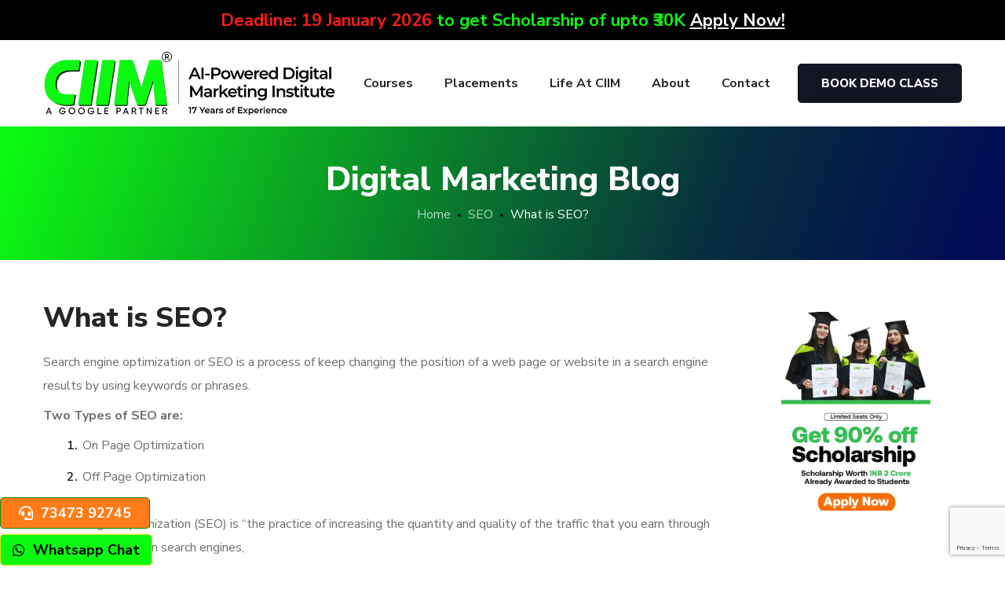

--- FILE ---
content_type: text/html; charset=UTF-8
request_url: https://www.ciim.in/what-is-seo/
body_size: 25376
content:

<!DOCTYPE html>
<html lang="en-US">
<head>
    <meta http-equiv="Content-Type" content="text/html; charset=UTF-8">
    <meta name="viewport" content="width=device-width, initial-scale=1, maximum-scale=1">
    <meta http-equiv="X-UA-Compatible" content="IE=Edge">
    <link rel="pingback" href="https://www.ciim.in/xmlrpc.php">
                            <script>
                            /* You can add more configuration options to webfontloader by previously defining the WebFontConfig with your options */
                            if ( typeof WebFontConfig === "undefined" ) {
                                WebFontConfig = new Object();
                            }
                            /* WGL CUSTOM TYPOGRAPHY FIX */
                            WebFontConfig['google'] = {families: ['Nunito+Sans:400,800,700,600,']};
                            /* \ WGL CUSTOM TYPOGRAPHY FIX */

                            (function() {
                                var wf = document.createElement( 'script' );
                                wf.src = 'https://ajax.googleapis.com/ajax/libs/webfont/1.5.3/webfont.js';
                                wf.type = 'text/javascript';
                                wf.async = 'true';
                                var s = document.getElementsByTagName( 'script' )[0];
                                s.parentNode.insertBefore( wf, s );
                            })();
                        </script>
                        <meta name='robots' content='index, follow, max-image-preview:large, max-snippet:-1, max-video-preview:-1' />

	<!-- This site is optimized with the Yoast SEO plugin v26.7 - https://yoast.com/wordpress/plugins/seo/ -->
	<title>What is SEO?</title>
	<link rel="canonical" href="https://www.ciim.in/what-is-seo/" />
	<meta property="og:locale" content="en_US" />
	<meta property="og:type" content="article" />
	<meta property="og:title" content="What is SEO?" />
	<meta property="og:description" content="Search engine optimization or SEO is a process of keep changing the position of a web page or website in a search engine results by using keywords or phrases. Two Types of SEO are: On Page Optimization Off Page Optimization Search engine optimization (SEO) is “the practice of increasing the quantity and quality of the [&hellip;]" />
	<meta property="og:url" content="https://www.ciim.in/what-is-seo/" />
	<meta property="og:site_name" content="CIIM" />
	<meta property="article:publisher" content="https://www.facebook.com/ciimchd/" />
	<meta property="article:published_time" content="2015-11-15T19:51:11+00:00" />
	<meta name="author" content="Surjeet Singh" />
	<meta name="twitter:card" content="summary_large_image" />
	<meta name="twitter:creator" content="@ciimhelpline" />
	<meta name="twitter:site" content="@ciimhelpline" />
	<meta name="twitter:label1" content="Written by" />
	<meta name="twitter:data1" content="Surjeet Singh" />
	<meta name="twitter:label2" content="Est. reading time" />
	<meta name="twitter:data2" content="1 minute" />
	<script type="application/ld+json" class="yoast-schema-graph">{"@context":"https://schema.org","@graph":[{"@type":"Article","@id":"https://www.ciim.in/what-is-seo/#article","isPartOf":{"@id":"https://www.ciim.in/what-is-seo/"},"author":{"name":"Surjeet Singh","@id":"https://www.ciim.in/#/schema/person/3fb5a96cd912120ccd0a6b81d12a6985"},"headline":"What is SEO?","datePublished":"2015-11-15T19:51:11+00:00","mainEntityOfPage":{"@id":"https://www.ciim.in/what-is-seo/"},"wordCount":195,"commentCount":0,"articleSection":["SEO"],"inLanguage":"en-US"},{"@type":"WebPage","@id":"https://www.ciim.in/what-is-seo/","url":"https://www.ciim.in/what-is-seo/","name":"What is SEO?","isPartOf":{"@id":"https://www.ciim.in/#website"},"datePublished":"2015-11-15T19:51:11+00:00","author":{"@id":"https://www.ciim.in/#/schema/person/3fb5a96cd912120ccd0a6b81d12a6985"},"breadcrumb":{"@id":"https://www.ciim.in/what-is-seo/#breadcrumb"},"inLanguage":"en-US","potentialAction":[{"@type":"ReadAction","target":["https://www.ciim.in/what-is-seo/"]}]},{"@type":"BreadcrumbList","@id":"https://www.ciim.in/what-is-seo/#breadcrumb","itemListElement":[{"@type":"ListItem","position":1,"name":"Home","item":"https://www.ciim.in/"},{"@type":"ListItem","position":2,"name":"What is SEO?"}]},{"@type":"WebSite","@id":"https://www.ciim.in/#website","url":"https://www.ciim.in/","name":"CIIM Digital Marketing Institute","description":"India’s Premier Institute of Digital Marketing","potentialAction":[{"@type":"SearchAction","target":{"@type":"EntryPoint","urlTemplate":"https://www.ciim.in/?s={search_term_string}"},"query-input":{"@type":"PropertyValueSpecification","valueRequired":true,"valueName":"search_term_string"}}],"inLanguage":"en-US"},{"@type":"Person","@id":"https://www.ciim.in/#/schema/person/3fb5a96cd912120ccd0a6b81d12a6985","name":"Surjeet Singh","image":{"@type":"ImageObject","inLanguage":"en-US","@id":"https://www.ciim.in/#/schema/person/image/","url":"https://secure.gravatar.com/avatar/9572925ab2f6f31b4f4e99d2ba56a16259861ea3889556185fb811814f37b942?s=96&d=mm&r=g","contentUrl":"https://secure.gravatar.com/avatar/9572925ab2f6f31b4f4e99d2ba56a16259861ea3889556185fb811814f37b942?s=96&d=mm&r=g","caption":"Surjeet Singh"},"sameAs":["https://www.ciim.in"]}]}</script>
	<!-- / Yoast SEO plugin. -->


<link rel='dns-prefetch' href='//www.googletagmanager.com' />
<link rel="alternate" type="application/rss+xml" title="CIIM &raquo; Feed" href="https://www.ciim.in/feed/" />
<link rel="alternate" title="oEmbed (JSON)" type="application/json+oembed" href="https://www.ciim.in/wp-json/oembed/1.0/embed?url=https%3A%2F%2Fwww.ciim.in%2Fwhat-is-seo%2F" />
<link rel="alternate" title="oEmbed (XML)" type="text/xml+oembed" href="https://www.ciim.in/wp-json/oembed/1.0/embed?url=https%3A%2F%2Fwww.ciim.in%2Fwhat-is-seo%2F&#038;format=xml" />
<style id='wp-img-auto-sizes-contain-inline-css' type='text/css'>
img:is([sizes=auto i],[sizes^="auto," i]){contain-intrinsic-size:3000px 1500px}
/*# sourceURL=wp-img-auto-sizes-contain-inline-css */
</style>
<style id='classic-theme-styles-inline-css' type='text/css'>
/*! This file is auto-generated */
.wp-block-button__link{color:#fff;background-color:#32373c;border-radius:9999px;box-shadow:none;text-decoration:none;padding:calc(.667em + 2px) calc(1.333em + 2px);font-size:1.125em}.wp-block-file__button{background:#32373c;color:#fff;text-decoration:none}
/*# sourceURL=/wp-includes/css/classic-themes.min.css */
</style>
<style id='global-styles-inline-css' type='text/css'>
:root{--wp--preset--aspect-ratio--square: 1;--wp--preset--aspect-ratio--4-3: 4/3;--wp--preset--aspect-ratio--3-4: 3/4;--wp--preset--aspect-ratio--3-2: 3/2;--wp--preset--aspect-ratio--2-3: 2/3;--wp--preset--aspect-ratio--16-9: 16/9;--wp--preset--aspect-ratio--9-16: 9/16;--wp--preset--color--black: #000000;--wp--preset--color--cyan-bluish-gray: #abb8c3;--wp--preset--color--white: #ffffff;--wp--preset--color--pale-pink: #f78da7;--wp--preset--color--vivid-red: #cf2e2e;--wp--preset--color--luminous-vivid-orange: #ff6900;--wp--preset--color--luminous-vivid-amber: #fcb900;--wp--preset--color--light-green-cyan: #7bdcb5;--wp--preset--color--vivid-green-cyan: #00d084;--wp--preset--color--pale-cyan-blue: #8ed1fc;--wp--preset--color--vivid-cyan-blue: #0693e3;--wp--preset--color--vivid-purple: #9b51e0;--wp--preset--gradient--vivid-cyan-blue-to-vivid-purple: linear-gradient(135deg,rgb(6,147,227) 0%,rgb(155,81,224) 100%);--wp--preset--gradient--light-green-cyan-to-vivid-green-cyan: linear-gradient(135deg,rgb(122,220,180) 0%,rgb(0,208,130) 100%);--wp--preset--gradient--luminous-vivid-amber-to-luminous-vivid-orange: linear-gradient(135deg,rgb(252,185,0) 0%,rgb(255,105,0) 100%);--wp--preset--gradient--luminous-vivid-orange-to-vivid-red: linear-gradient(135deg,rgb(255,105,0) 0%,rgb(207,46,46) 100%);--wp--preset--gradient--very-light-gray-to-cyan-bluish-gray: linear-gradient(135deg,rgb(238,238,238) 0%,rgb(169,184,195) 100%);--wp--preset--gradient--cool-to-warm-spectrum: linear-gradient(135deg,rgb(74,234,220) 0%,rgb(151,120,209) 20%,rgb(207,42,186) 40%,rgb(238,44,130) 60%,rgb(251,105,98) 80%,rgb(254,248,76) 100%);--wp--preset--gradient--blush-light-purple: linear-gradient(135deg,rgb(255,206,236) 0%,rgb(152,150,240) 100%);--wp--preset--gradient--blush-bordeaux: linear-gradient(135deg,rgb(254,205,165) 0%,rgb(254,45,45) 50%,rgb(107,0,62) 100%);--wp--preset--gradient--luminous-dusk: linear-gradient(135deg,rgb(255,203,112) 0%,rgb(199,81,192) 50%,rgb(65,88,208) 100%);--wp--preset--gradient--pale-ocean: linear-gradient(135deg,rgb(255,245,203) 0%,rgb(182,227,212) 50%,rgb(51,167,181) 100%);--wp--preset--gradient--electric-grass: linear-gradient(135deg,rgb(202,248,128) 0%,rgb(113,206,126) 100%);--wp--preset--gradient--midnight: linear-gradient(135deg,rgb(2,3,129) 0%,rgb(40,116,252) 100%);--wp--preset--font-size--small: 13px;--wp--preset--font-size--medium: 20px;--wp--preset--font-size--large: 36px;--wp--preset--font-size--x-large: 42px;--wp--preset--spacing--20: 0.44rem;--wp--preset--spacing--30: 0.67rem;--wp--preset--spacing--40: 1rem;--wp--preset--spacing--50: 1.5rem;--wp--preset--spacing--60: 2.25rem;--wp--preset--spacing--70: 3.38rem;--wp--preset--spacing--80: 5.06rem;--wp--preset--shadow--natural: 6px 6px 9px rgba(0, 0, 0, 0.2);--wp--preset--shadow--deep: 12px 12px 50px rgba(0, 0, 0, 0.4);--wp--preset--shadow--sharp: 6px 6px 0px rgba(0, 0, 0, 0.2);--wp--preset--shadow--outlined: 6px 6px 0px -3px rgb(255, 255, 255), 6px 6px rgb(0, 0, 0);--wp--preset--shadow--crisp: 6px 6px 0px rgb(0, 0, 0);}:where(.is-layout-flex){gap: 0.5em;}:where(.is-layout-grid){gap: 0.5em;}body .is-layout-flex{display: flex;}.is-layout-flex{flex-wrap: wrap;align-items: center;}.is-layout-flex > :is(*, div){margin: 0;}body .is-layout-grid{display: grid;}.is-layout-grid > :is(*, div){margin: 0;}:where(.wp-block-columns.is-layout-flex){gap: 2em;}:where(.wp-block-columns.is-layout-grid){gap: 2em;}:where(.wp-block-post-template.is-layout-flex){gap: 1.25em;}:where(.wp-block-post-template.is-layout-grid){gap: 1.25em;}.has-black-color{color: var(--wp--preset--color--black) !important;}.has-cyan-bluish-gray-color{color: var(--wp--preset--color--cyan-bluish-gray) !important;}.has-white-color{color: var(--wp--preset--color--white) !important;}.has-pale-pink-color{color: var(--wp--preset--color--pale-pink) !important;}.has-vivid-red-color{color: var(--wp--preset--color--vivid-red) !important;}.has-luminous-vivid-orange-color{color: var(--wp--preset--color--luminous-vivid-orange) !important;}.has-luminous-vivid-amber-color{color: var(--wp--preset--color--luminous-vivid-amber) !important;}.has-light-green-cyan-color{color: var(--wp--preset--color--light-green-cyan) !important;}.has-vivid-green-cyan-color{color: var(--wp--preset--color--vivid-green-cyan) !important;}.has-pale-cyan-blue-color{color: var(--wp--preset--color--pale-cyan-blue) !important;}.has-vivid-cyan-blue-color{color: var(--wp--preset--color--vivid-cyan-blue) !important;}.has-vivid-purple-color{color: var(--wp--preset--color--vivid-purple) !important;}.has-black-background-color{background-color: var(--wp--preset--color--black) !important;}.has-cyan-bluish-gray-background-color{background-color: var(--wp--preset--color--cyan-bluish-gray) !important;}.has-white-background-color{background-color: var(--wp--preset--color--white) !important;}.has-pale-pink-background-color{background-color: var(--wp--preset--color--pale-pink) !important;}.has-vivid-red-background-color{background-color: var(--wp--preset--color--vivid-red) !important;}.has-luminous-vivid-orange-background-color{background-color: var(--wp--preset--color--luminous-vivid-orange) !important;}.has-luminous-vivid-amber-background-color{background-color: var(--wp--preset--color--luminous-vivid-amber) !important;}.has-light-green-cyan-background-color{background-color: var(--wp--preset--color--light-green-cyan) !important;}.has-vivid-green-cyan-background-color{background-color: var(--wp--preset--color--vivid-green-cyan) !important;}.has-pale-cyan-blue-background-color{background-color: var(--wp--preset--color--pale-cyan-blue) !important;}.has-vivid-cyan-blue-background-color{background-color: var(--wp--preset--color--vivid-cyan-blue) !important;}.has-vivid-purple-background-color{background-color: var(--wp--preset--color--vivid-purple) !important;}.has-black-border-color{border-color: var(--wp--preset--color--black) !important;}.has-cyan-bluish-gray-border-color{border-color: var(--wp--preset--color--cyan-bluish-gray) !important;}.has-white-border-color{border-color: var(--wp--preset--color--white) !important;}.has-pale-pink-border-color{border-color: var(--wp--preset--color--pale-pink) !important;}.has-vivid-red-border-color{border-color: var(--wp--preset--color--vivid-red) !important;}.has-luminous-vivid-orange-border-color{border-color: var(--wp--preset--color--luminous-vivid-orange) !important;}.has-luminous-vivid-amber-border-color{border-color: var(--wp--preset--color--luminous-vivid-amber) !important;}.has-light-green-cyan-border-color{border-color: var(--wp--preset--color--light-green-cyan) !important;}.has-vivid-green-cyan-border-color{border-color: var(--wp--preset--color--vivid-green-cyan) !important;}.has-pale-cyan-blue-border-color{border-color: var(--wp--preset--color--pale-cyan-blue) !important;}.has-vivid-cyan-blue-border-color{border-color: var(--wp--preset--color--vivid-cyan-blue) !important;}.has-vivid-purple-border-color{border-color: var(--wp--preset--color--vivid-purple) !important;}.has-vivid-cyan-blue-to-vivid-purple-gradient-background{background: var(--wp--preset--gradient--vivid-cyan-blue-to-vivid-purple) !important;}.has-light-green-cyan-to-vivid-green-cyan-gradient-background{background: var(--wp--preset--gradient--light-green-cyan-to-vivid-green-cyan) !important;}.has-luminous-vivid-amber-to-luminous-vivid-orange-gradient-background{background: var(--wp--preset--gradient--luminous-vivid-amber-to-luminous-vivid-orange) !important;}.has-luminous-vivid-orange-to-vivid-red-gradient-background{background: var(--wp--preset--gradient--luminous-vivid-orange-to-vivid-red) !important;}.has-very-light-gray-to-cyan-bluish-gray-gradient-background{background: var(--wp--preset--gradient--very-light-gray-to-cyan-bluish-gray) !important;}.has-cool-to-warm-spectrum-gradient-background{background: var(--wp--preset--gradient--cool-to-warm-spectrum) !important;}.has-blush-light-purple-gradient-background{background: var(--wp--preset--gradient--blush-light-purple) !important;}.has-blush-bordeaux-gradient-background{background: var(--wp--preset--gradient--blush-bordeaux) !important;}.has-luminous-dusk-gradient-background{background: var(--wp--preset--gradient--luminous-dusk) !important;}.has-pale-ocean-gradient-background{background: var(--wp--preset--gradient--pale-ocean) !important;}.has-electric-grass-gradient-background{background: var(--wp--preset--gradient--electric-grass) !important;}.has-midnight-gradient-background{background: var(--wp--preset--gradient--midnight) !important;}.has-small-font-size{font-size: var(--wp--preset--font-size--small) !important;}.has-medium-font-size{font-size: var(--wp--preset--font-size--medium) !important;}.has-large-font-size{font-size: var(--wp--preset--font-size--large) !important;}.has-x-large-font-size{font-size: var(--wp--preset--font-size--x-large) !important;}
:where(.wp-block-post-template.is-layout-flex){gap: 1.25em;}:where(.wp-block-post-template.is-layout-grid){gap: 1.25em;}
:where(.wp-block-term-template.is-layout-flex){gap: 1.25em;}:where(.wp-block-term-template.is-layout-grid){gap: 1.25em;}
:where(.wp-block-columns.is-layout-flex){gap: 2em;}:where(.wp-block-columns.is-layout-grid){gap: 2em;}
:root :where(.wp-block-pullquote){font-size: 1.5em;line-height: 1.6;}
/*# sourceURL=global-styles-inline-css */
</style>
<link rel='stylesheet' id='wpo_min-header-0-css' href='https://www.ciim.in/wp-content/cache/wpo-minify/1768303154/assets/wpo-minify-header-53df18ec.min.css' type='text/css' media='all' />
<!--n2css--><!--n2js--><script type="text/javascript" id="jquery-js-after">
/* <![CDATA[ */
!function($){"use strict";$(document).ready(function(){$(this).scrollTop()>100&&$(".hfe-scroll-to-top-wrap").removeClass("hfe-scroll-to-top-hide"),$(window).scroll(function(){$(this).scrollTop()<100?$(".hfe-scroll-to-top-wrap").fadeOut(300):$(".hfe-scroll-to-top-wrap").fadeIn(300)}),$(".hfe-scroll-to-top-wrap").on("click",function(){$("html, body").animate({scrollTop:0},300);return!1})})}(jQuery);
!function($){'use strict';$(document).ready(function(){var bar=$('.hfe-reading-progress-bar');if(!bar.length)return;$(window).on('scroll',function(){var s=$(window).scrollTop(),d=$(document).height()-$(window).height(),p=d? s/d*100:0;bar.css('width',p+'%')});});}(jQuery);
//# sourceURL=jquery-js-after
/* ]]> */
</script>
<script type="text/javascript" src="https://www.ciim.in/wp-content/cache/wpo-minify/1768303154/assets/wpo-minify-header-f30f175c.min.js" id="wpo_min-header-0-js"></script>

<!-- Google tag (gtag.js) snippet added by Site Kit -->
<!-- Google Analytics snippet added by Site Kit -->
<!-- Google Ads snippet added by Site Kit -->
<script type="text/javascript" src="https://www.googletagmanager.com/gtag/js?id=GT-MJMF3WL" id="google_gtagjs-js" async></script>
<script type="text/javascript" id="google_gtagjs-js-after">
/* <![CDATA[ */
window.dataLayer = window.dataLayer || [];function gtag(){dataLayer.push(arguments);}
gtag("set","linker",{"domains":["www.ciim.in"]});
gtag("js", new Date());
gtag("set", "developer_id.dZTNiMT", true);
gtag("config", "GT-MJMF3WL");
gtag("config", "AW-953743092");
 window._googlesitekit = window._googlesitekit || {}; window._googlesitekit.throttledEvents = []; window._googlesitekit.gtagEvent = (name, data) => { var key = JSON.stringify( { name, data } ); if ( !! window._googlesitekit.throttledEvents[ key ] ) { return; } window._googlesitekit.throttledEvents[ key ] = true; setTimeout( () => { delete window._googlesitekit.throttledEvents[ key ]; }, 5 ); gtag( "event", name, { ...data, event_source: "site-kit" } ); }; 
//# sourceURL=google_gtagjs-js-after
/* ]]> */
</script>
<script type="text/javascript" id="wpo_min-header-2-js-extra">
/* <![CDATA[ */
var _EPYT_ = {"ajaxurl":"https://www.ciim.in/wp-admin/admin-ajax.php","security":"c357ffad90","gallery_scrolloffset":"20","eppathtoscripts":"https://www.ciim.in/wp-content/plugins/youtube-embed-plus/scripts/","eppath":"https://www.ciim.in/wp-content/plugins/youtube-embed-plus/","epresponsiveselector":"[\"iframe.__youtube_prefs_widget__\"]","epdovol":"1","version":"14.2.4","evselector":"iframe.__youtube_prefs__[src], iframe[src*=\"youtube.com/embed/\"], iframe[src*=\"youtube-nocookie.com/embed/\"]","ajax_compat":"","maxres_facade":"eager","ytapi_load":"light","pause_others":"","stopMobileBuffer":"1","facade_mode":"","not_live_on_channel":""};
//# sourceURL=wpo_min-header-2-js-extra
/* ]]> */
</script>
<script type="text/javascript" src="https://www.ciim.in/wp-content/cache/wpo-minify/1768303154/assets/wpo-minify-header-9477093d.min.js" id="wpo_min-header-2-js"></script>
<link rel="https://api.w.org/" href="https://www.ciim.in/wp-json/" /><link rel="alternate" title="JSON" type="application/json" href="https://www.ciim.in/wp-json/wp/v2/posts/535" /><link rel="EditURI" type="application/rsd+xml" title="RSD" href="https://www.ciim.in/xmlrpc.php?rsd" />
<meta name="generator" content="Site Kit by Google 1.170.0" /><meta name="ti-site-data" content="[base64]" /><meta name="generator" content="Elementor 3.34.1; features: additional_custom_breakpoints; settings: css_print_method-internal, google_font-enabled, font_display-auto">
			<style>
				.e-con.e-parent:nth-of-type(n+4):not(.e-lazyloaded):not(.e-no-lazyload),
				.e-con.e-parent:nth-of-type(n+4):not(.e-lazyloaded):not(.e-no-lazyload) * {
					background-image: none !important;
				}
				@media screen and (max-height: 1024px) {
					.e-con.e-parent:nth-of-type(n+3):not(.e-lazyloaded):not(.e-no-lazyload),
					.e-con.e-parent:nth-of-type(n+3):not(.e-lazyloaded):not(.e-no-lazyload) * {
						background-image: none !important;
					}
				}
				@media screen and (max-height: 640px) {
					.e-con.e-parent:nth-of-type(n+2):not(.e-lazyloaded):not(.e-no-lazyload),
					.e-con.e-parent:nth-of-type(n+2):not(.e-lazyloaded):not(.e-no-lazyload) * {
						background-image: none !important;
					}
				}
			</style>
			<link rel="icon" href="https://www.ciim.in/wp-content/uploads/2021/01/cropped-favicon-32x32.png" sizes="32x32" />
<link rel="icon" href="https://www.ciim.in/wp-content/uploads/2021/01/cropped-favicon-192x192.png" sizes="192x192" />
<link rel="apple-touch-icon" href="https://www.ciim.in/wp-content/uploads/2021/01/cropped-favicon-180x180.png" />
<meta name="msapplication-TileImage" content="https://www.ciim.in/wp-content/uploads/2021/01/cropped-favicon-270x270.png" />
		<style type="text/css" id="wp-custom-css">
			.wgl-logotype-container img {
    vertical-align: middle;
    max-height: 100%;
    width:100%;
}
.infinite-scroll-text {
    white-space: nowrap;
    animation: move 10s infinite linear;
}

.premium-modal-box-modal-footer {
    padding: 15px;
    text-align: center !important;
    border-top: 1px solid #e5e5e5;
}

.cls {
    box-shadow: 0 4px 8px 0 rgb(0 0 0 / 20%), 0 6px 20px 0 rgb(0 0 0 / 19%);
    padding: 10px;
    border-radius: 18px;
    background: linear-gradient(110deg, rgb(24, 135, 0) 0%, rgb(24, 135, 0) 2%, rgb(19 21 34) 71%, rgb(19 21 34) 100%);
}
.tmsch{
 box-shadow: 0 4px 8px 0 rgb(0 0 0 / 20%), 0 6px 20px 0 rgb(0 0 0 / 19%);
    padding: 10px;
    border-radius: 18px;
}

.wgl-header-row-section_top{
    border-bottom-width: 1px;
    border-bottom-color: rgba(45,45,66,0.1);
    border-bottom-style: solid;
    color: rgb(19 21 34);
    background: #000000 !important;
}

#topp{
	box-shadow: 0 4px 8px 0 rgba(0, 0, 0, 0.2), 0 6px 20px 0 rgba(0, 0, 0, 0.19);
	margin:10px;
	width:18%;
	border-radius:10px;
	
}
#topp:hover{
	box-shadow: 0 4px 8px 0 rgba(0, 0, 0, 0.2), 0 6px 20px 0 rgb(14 185 56);
    margin: 10px; 
	  width: 18%;
	border-radius:10px;
}

#swipebox-overlay {
user-select: all !important;

}
.imgx{width: 25%; float: left;} .txtx{width: 75%; float: left;} 
.txtz{font-size:55px;text-align:left;} 
.txtzz{font-size:55px !important;text-align:center;} 
.txtp{font-size:25px;text-align:left;}
.client_image1{padding: 30px;
    border: 1px solid #f1f1f1;}
.bottom{margin-top:30px}

@media only screen and (max-width: 728px) {
	
	
	#topp{
	box-shadow: 0 4px 8px 0 rgba(0, 0, 0, 0.2), 0 6px 20px 0 rgba(0, 0, 0, 0.19);
	margin:20px;
	width:100%;
	border-radius:10px;
	
}
#topp:hover{
	box-shadow: 0 4px 8px 0 rgba(0, 0, 0, 0.2), 0 6px 20px 0 rgb(14 185 56);
    margin:20px;
	  width: 100%;
	border-radius:10px;
}
	
	.mob{margin:20px;}
 .coursewid{width:100% !important}
.coursewid2{width:100% !important}
	
	.btncourse{border-left: 5px solid #28b34a;
  -webkit-box-shadow: 0px 8px 17px 0px rgba(0,0,0,0.15);
    box-shadow: 0px 8px 17px 0px rgba(0,0,0,0.15);
margin-bottom:30px !important;
}
	.imgx{width: 100%; text-align: center;} 
.txtx{width: 100%;  text-align: center;}
	.txtz{font-size:33px;text-align:center;} 
	.txtp{font-size:14px;text-align:center;} 
	.txtzz{font-size:33px !important;text-align:center;} 
	.hdxz{text-align:center !important;}
	
	.e_bxz {
    background-color: white;
    border-radius: 5px;
    -webkit-box-shadow: 0px 8px 17px 0px rgba(0,0,0,0.15);
    box-shadow: 0px 8px 17px 0px rgba(0,0,0,0.15);
  padding: 5px 5px 5px;
}
}




.row-footer{padding-top: 0px !important;
padding-bottom: 0px !important;
}

.bgg:hover{
	background:#f4f6fd;
	border-radius:5px;
	}

.courses:hover{
	background:#f4f6fd;
		}

.coursewid{width:32% }
.coursewid2{width:18% }

 .theme-gradient input[type="submit"] {
        background: -webkit-linear-gradient(left,#28b34a 0%,#28b34a 50%,#28b34a 100%) !important;
    background-size: 300%,1px;
	 background-position: 0%;}
.grdientbg{	
	    background: linear-gradient(110deg, rgb(24, 135, 0) 0%, rgb(24, 135, 0) 2%, rgb(19 21 34) 71%, rgb(19 21 34) 100%);
    border-radius: 10px 10px 10px 10px;
}
.grdientbghome{	
	    background: linear-gradient(110deg, rgb(24, 135, 0) 0%, rgb(24, 135, 0) 2%, rgb(19 21 34) 71%, rgb(19 21 34) 100%);
   
}

.grdientbg1{	
	    background: linear-gradient(110deg, rgb(24, 135, 0) 0%, rgb(24, 135, 0) 2%, rgb(19 21 34) 71%, rgb(19 21 34) 100%);
    border-radius: 10px 10px 0px 0px;
}

.grdientbg2{	
	    background: linear-gradient(110deg, rgb(24, 135, 0) 0%, rgb(24, 135, 0) 2%, rgb(19 21 34) 71%, rgb(19 21 34) 100%);
    border-radius: 0px 0px 10px 10px;
}

.btncourse{border-left: 5px solid #28b34a;
  -webkit-box-shadow: 0px 8px 17px 0px rgba(0,0,0,0.15);
    box-shadow: 0px 8px 17px 0px rgba(0,0,0,0.15);
}

.wgl_button a{margin-bottom:0px !important;
font}
.e_bxz {
    background-color: white;
    border-radius: 5px;
    -webkit-box-shadow: 0px 8px 17px 0px rgba(0,0,0,0.15);
    box-shadow: 0px 8px 17px 0px rgba(0,0,0,0.15);
  padding: 6px 28px 6px;
}

.e_faq {
    background-color: white;
    border-radius: 3px;
    -webkit-box-shadow: 0px 8px 17px 0px rgba(0,0,0,0.15);
    box-shadow: 0px 8px 17px 0px rgba(0,0,0,0.15);
    padding: 6px 28px 6px;
}
 .seofy_module_clients.item_anim-grayscale .clients_image img {
    -webkit-filter: grayscale(100%);
    filter: grayscale(100%);
    opacity: 0.9 !important;
    }

.single_type-1 .blog-post.blog-post-single-item .blog-post_content > .meta-wrapper {
    display: none !important;
}
.single_type-1 .single_meta .blog-post_title {
    margin-top: 0;
    display: none !important;
}
.single_type-1 .blog-post.blog-post-single-item .blog-post_meta-categories {
    
    display: none !important;
}
.footer {
  background: #131522 !important;
}




.single_type-1 .single_meta .blog-post_media {
    margin-bottom: 0px !important;
}

.shadowz{  box-shadow: 0 6px 22px 0 rgba(0,0,0,0.08) !important;
	top:-60px !important;
	position:relative;
}

.buttonzz {
    color: #FFFFFF;
   
    font-weight: bold;
    text-transform: unset;
    font-size: 12px;
    letter-spacing: 0;
    line-height: 16px;
    text-align: center;
    padding: 12px 10px;
    border-radius: 3px;
    background-color: #28b34a;
    margin: 0;
    margin-bottom: 10px;
}
.buttonz {
    color: #FFFFFF;
   
    font-weight: bold;
    text-transform: unset;
    font-size: 15px;
    letter-spacing: 0;
    line-height: 16px;
    text-align: center;
    padding: 12px 20px;
    border-radius: 3px;
    background-color: #18C698;
    margin: 0;
    margin-bottom: 10px;
}


ul li:before {
    content: '';
    position: absolute;
    z-index: 1;
    font-size: 1em;
    width: 10px !important;;
    height: 10px !important;;
    -webkit-border-radius: 50%;
    -moz-border-radius: 50%;
    border-radius: 50%;
    display: block;
    left: 0px !important;;
    top: 10px !important;
}
.page-header_title{color:#fff !important;}


.page-header {
    padding: 10px 0;
    position: relative;
    z-index: 1;
    height: 170px !important;
	margin-bottom: 0px !important;
	margin-bottom:50px !important;
}



.webinar{    text-align: left;
    font-weight: bold;
    padding: 10px;}

.page-header_breadcrumbs{color:#fff !important;}


.page-header_wrapper {
    height: 100%;
    background: linear-gradient(110deg, rgb(24, 135, 0) 0%, rgb(24, 135, 0) 2%, rgb(7, 46, 61) 71%, rgb(0, 8, 87) 100%) !important;
    color: #fff !important;
}


.vc_btn3.vc_btn3-color-juicy-pink, .vc_btn3.vc_btn3-color-juicy-pink.vc_btn3-style-flat {
    color: #fff;
    background-color: #131522 !important;
}
.teams {
    box-shadow: 0 4px 8px 0 rgb(0 0 0 / 20%), 0 6px 20px 0 rgb(0 0 0 / 19%);
    border-radius: 20px;
}
.grdientbg4 {
    background: linear-gradient( 57deg , #188700 45%, #188700 2%, #131522 100%, #131522 0%);
    border-radius: 10px 10px 0px 0px;
}
h3.elementor-icon-box-title   span {
    font-size: 13px;
}
.tool #gallery-1 img {
    border: none;
}
.company #gallery-2 img {
    border: none;
}
.teams:hover {
	box-shadow: 0 4px 8px 0 rgba(0, 0, 0, 0.2), 0 6px 20px 0 rgb(14 185 56);}

.menu ::before {
    color: #fff !IMPORTANT;
}
button.elementskit-menu-hamburger.elementskit-menu-toggler {
    background: #188700;
}
button.elementskit-menu-close.elementskit-menu-toggler {
    background: #188700;
}
.basic_gallery img {
    width: 100%;
    height: 250px;
}

.lifeatciimgallery figcaption.elementor-image-carousel-caption {
    background: #28B34A;
    color: #fff;
    font-size: 22px;
    font-weight: 700;
}
.elementor-19819 .elementor-element.elementor-element-7afbe29 .elementor-column-gap-custom .elementor-column > .elementor-element-populated {
    padding: 30px 30px 40px 30px;
}
.elementor-19819 .elementor-element.elementor-element-27fce28 .elementor-column-gap-custom .elementor-column > .elementor-element-populated {
    padding: 30px 30px 40px 30px;
}
#gallery-2 img {
    border: none !IMPORTANT;
}

@media only screen and (max-width: 728px) {
	.texthglt {
    font-size: 28px;
	}}

.ekit-wid-con .elementskit-commentor-bio .elementskit-commentor-image>img {
    border-radius: 0% !IMPORTANT;
     height: 240px !IMPORTANT;
    width: 400px !IMPORTANT;
}

.premium-banner-animation11 .premium-banner-gradient:after, .premium-banner-animation11 .premium-banner-gradient:before {
    background-image: linear-gradient(50deg, rgb(1 13 83 / 68%) 27.89%, #188700b3 72.11%);
    z-index: 1;

}
.blog-post h2, h2 a, h2 span{    font-family: Nunito Sans;
    font-weight: 800;
    font-size: 20px;
    line-height: 24px;}

.blog-post h3, h3 a, h3 span{    font-family: Nunito Sans;
    font-weight: 800;
    font-size: 18px;
    line-height: 22px;}


.ez-toc-link {color:green !important; text-decoration:underline; line-height:16px !important;padding:0px;margin:0px}
.ez-toc-page-1{line-height:20px !important; list-style:disc !important; margin-left:25px !important; Padding:0px !important}
#main-content ul li,  ol li {
    position: relative;
    z-index: 1;
    padding-left: 20px;
    list-style: disc;
    line-height: 20px;
	margin-bottom: 10px;margin-left:30px !important; padding:0px;
}
#main-content  h3, h4 {font-size:20px }
.ez-toc-title{ font-weight:bold !important}

.box-body h3 {
    font-size: 12px !important;
}

.premium-modal-box-modal-header {
    margin-top: -18px !important;
    margin-bottom: -21px !important;
}

.footer-sticky-call {
  position: fixed !important;
  bottom: 0;
  left: 0;
  width: 100%; 
  z-index: 9999;
}
.footer-sticky-call-m {
  position: fixed !important;
  bottom: 0;
  left: 0;
  width: 100%; 
  z-index: 9999;
}

div#ciimchdmarketing {
    display: none;
}


a.elementor-button.elementor-button-link.elementor-size-sm {
    background: #0CF911 !IMPORTANT;
    color: #000 !important;
    border: none !IMPORTANT;
}

.theme-gradient input[type="submit"] {
    background: #0CF911 !IMPORTANT;
    color: #000;
}
.page-header_wrapper {
    height: 100%;
    background: linear-gradient(110deg, #0CF911 0%, #0CF911 2%, rgb(7, 46, 61) 71%, rgb(0, 8, 87) 100%) !important;
    color: #fff !important;
}

input.wpcf7-form-control.wpcf7-submit.has-spinner {
    background: #0CF911 !important;
    color: #000 !IMPORTANT;
}

button.premium-modal-box-modal-close {
    color: #000 !IMPORTANT;
}


img.logo-mobile {
    width: 285px !IMPORTANT;
}

.learn .box-body h3.elementskit-info-box-title {
    font-size: 18px !IMPORTANT;
}

.join h3.elementskit-info-box-title {
    font-size: 18px !IMPORTANT;
}

		</style>
		<style type="text/css" title="dynamic-css" class="options-output">.wgl-footer{padding-right:0;padding-left:0;}</style><script type='text/javascript'></script>	
	
	<style>
	#ciimchdmarketing {
    background: #00a63f;
    -webkit-animation: right-to-left 4s linear forwards;
    animation: right-to-left 4s linear forwards;
    padding: 15px 10px 15px 10px;
    z-index: 999999;
}
		.ciim777 {
    position: fixed;
    top: 45%;
    height: auto;
    width: auto;
    right: 0px;
    z-index: 999999;
    border-radius: 3px;
}
	</style>
<meta name="google-site-verification" content="p_TAkEgeCrUlMAQ2Uavkb1Ldn3dTedq83dh_Z8dLqJI" />
	
	<!-- Snap Pixel Code -->
<script type='text/javascript'>
(function(e,t,n){if(e.snaptr)return;var a=e.snaptr=function()
{a.handleRequest?a.handleRequest.apply(a,arguments):a.queue.push(arguments)};
a.queue=[];var s='script';r=t.createElement(s);r.async=!0;
r.src=n;var u=t.getElementsByTagName(s)[0];
u.parentNode.insertBefore(r,u);})(window,document,
'https://sc-static.net/scevent.min.js');

snaptr('init', '6eed373d-3dba-41de-b862-c0b8f12f6c8c', {
'user_email': '__INSERT_USER_EMAIL__'
});

snaptr('track', 'PAGE_VIEW');

</script>
<!-- End Snap Pixel Code -->
	
	
<script type="application/ld+json">
{
  "@context": "https://schema.org",
  "@type": "Corporation",
  "name": "CIIM - Chandigarh Institute of Internet Marketing",
  "alternateName": "CIIM Chandigarh",
  "url": "https://www.ciim.in/",
  "logo": "https://www.ciim.in/wp-content/uploads/2020/12/ciim-logo-updated-1.png",
  "contactPoint": {
    "@type": "ContactPoint",
    "telephone": "099153-37448",
    "contactType": "customer service",
    "contactOption": "TollFree",
    "areaServed": "IN",
    "availableLanguage": ["en","Hindi","Panjabi"]
  },
  "sameAs": [
    "https://www.facebook.com/ciimchd/",
    "https://twitter.com/ciimhelpline",
    "https://www.instagram.com/ciim.in/",
    "https://www.youtube.com/@CIIM-Digital-Marketing-Course/",
    "https://www.linkedin.com/school/ciim---chandigarh-institute-of-internet-marketing/"
  ]
}
<meta name="p:domain_verify" content="a2faa8a75b85a1944ce9b0a90e215f84"/>
</script>
	
<script type="application/ld+json">
{
  "@context": "https://schema.org/", 
  "@type": "BreadcrumbList", 
  "itemListElement": [{
    "@type": "ListItem", 
    "position": 1, 
    "name": "Digital Marketing Courses",
    "item": "https://www.ciim.in/courses/"  
  },{
    "@type": "ListItem", 
    "position": 2, 
    "name": "100% Job Placements",
    "item": "https://www.ciim.in/placements/"  
  },{
    "@type": "ListItem", 
    "position": 3, 
    "name": "Book Free Demo Class",
    "item": "https://www.ciim.in/get-free-class/"  
  },{
    "@type": "ListItem", 
    "position": 4, 
    "name": "Scholarships",
    "item": "https://www.ciim.in/scholarships/"  
  }]
}
</script>
	<script type="application/ld+json">
      {"@context": "http://schema.org/",
  "@type": "Product",
  "name": "Digital Marketing Course in Chandigarh",
  "image": "https://www.ciim.in/wp-content/uploads/2020/12/ciim-logo-updated-1.png",
  "description": "CIIM provide the digital maketing training in chandigarh with online and offline classes.  ciim diverse range of courses covering SEO, PPC, Social Media Marketing (SMM),
Search Engine Marketing (SEM), Affiliate Marketing, and many other niches.",
  "review":{
  "reviewBody":"Digital Marketing Course in Chandigarh - Online / Offline Classes",
  "author":"CIIM"
},
  "aggregateRating": {
    "@type": "AggregateRating",
    "ratingValue": "9.9",
    "bestRating": "10",
    "reviewCount": "90,97,650"
  }
}
</script>
	<!-- Meta Pixel Code -->
<script>
!function(f,b,e,v,n,t,s)
{if(f.fbq)return;n=f.fbq=function(){n.callMethod?
n.callMethod.apply(n,arguments):n.queue.push(arguments)};
if(!f._fbq)f._fbq=n;n.push=n;n.loaded=!0;n.version='2.0';
n.queue=[];t=b.createElement(e);t.async=!0;
t.src=v;s=b.getElementsByTagName(e)[0];
s.parentNode.insertBefore(t,s)}(window, document,'script',
'https://connect.facebook.net/en_US/fbevents.js');
fbq('init', '561615132372218');
fbq('track', 'PageView');
</script>
<noscript><img height="1" width="1" style="display:none"
src="https://www.facebook.com/tr?id=561615132372218&ev=PageView&noscript=1"
/></noscript>
<!-- End Meta Pixel Code -->
	<!-- Meta Pixel Code -->
<script>
!function(f,b,e,v,n,t,s)
{if(f.fbq)return;n=f.fbq=function(){n.callMethod?
n.callMethod.apply(n,arguments):n.queue.push(arguments)};
if(!f._fbq)f._fbq=n;n.push=n;n.loaded=!0;n.version='2.0';
n.queue=[];t=b.createElement(e);t.async=!0;
t.src=v;s=b.getElementsByTagName(e)[0];
s.parentNode.insertBefore(t,s)}(window, document,'script',
'https://connect.facebook.net/en_US/fbevents.js');
fbq('init', '1399932437005202');
fbq('track', 'PageView');
</script>
<noscript><img height="1" width="1" style="display:none"
src="https://www.facebook.com/tr?id=1399932437005202&ev=PageView&noscript=1"
/></noscript>
<!-- End Meta Pixel Code -->
	<!-- Google tag (gtag.js) -->
<script async src="https://www.googletagmanager.com/gtag/js?id=G-WDQZEHY9YG"></script>
<script>
  window.dataLayer = window.dataLayer || [];
  function gtag(){dataLayer.push(arguments);}
  gtag('js', new Date());

  gtag('config', 'G-WDQZEHY9YG');
</script>
</head>

<body data-rsssl=1 class="wp-singular post-template-default single single-post postid-535 single-format-standard wp-embed-responsive wp-theme-seofy ehf-footer ehf-template-seofy ehf-stylesheet-seofy elementor-default elementor-kit-1182 theme-gradient">
    <header class='wgl-theme-header'><div class='wgl-site-header mobile_header_custom'><div class='container-wrapper'><div class="wgl-header-row wgl-header-row-section_top" style="background-color: rgba(255,255,255,1);border-bottom-width: 1px;border-bottom-color: rgba(45,45,66,0.1);border-bottom-style: solid;color: rgba(143,143,143,1);"><div class="wgl-container"><div class="wgl-header-row_wrapper" style="height: 50px;"><div class='position_left_top header_side display_normal v_align_middle h_align_left'></div><div class='position_center_top header_side display_normal v_align_middle h_align_left'><div class='header_area_container'><div class='bottom_header html2_editor header_render_editor header_render'><div class='wrapper'><div class="seofy_module_text infinite-scroll-text" style="font-size:22px;line-height:30px;">
    <a href="https://www.ciim.in/scholarships/" style="border-style: none;color:#23d366;">
        <b style="color: #0cf911;"><span id="deadline-date" style="color:#FD1B1B;"></span> to get Scholarship of upto ₹30K <u style="color: #fff;">Apply Now!</u></b>
    </a>
</div></div></div></div></div><div class='position_right_top header_side display_normal v_align_middle h_align_right'></div></div></div></div><div class="wgl-header-row wgl-header-row-section_middle" style="background-color: rgba(255,255,255,1);color: rgba(37,37,37,1);"><div class="wgl-container"><div class="wgl-header-row_wrapper" style="height: 110px;"><div class='position_left_middle header_side display_normal v_align_middle h_align_left'><div class='header_area_container'><div class='wgl-logotype-container logo-sticky_enable logo-mobile_enable'>
            <a href='https://www.ciim.in/'>
									<img class="default_logo" src="https://www.ciim.in/wp-content/uploads/2025/12/logo_ciim_01.png" alt="" >
					            </a>
            </div>
            </div></div><div class='position_center_middle header_side display_normal v_align_middle h_align_center'><div class='header_area_container'><nav class='primary-nav'  style="height: 110px;"><ul id="menu-ciim-main" class="menu"><li id="menu-item-20021" class="menu-item menu-item-type-post_type menu-item-object-page menu-item-20021"><a href="https://www.ciim.in/courses/"><span>Courses<span class="menu-item_plus"></span></span></a></li><li id="menu-item-19752" class="menu-item menu-item-type-post_type menu-item-object-page menu-item-19752"><a href="https://www.ciim.in/placements/"><span>Placements<span class="menu-item_plus"></span></span></a></li><li id="menu-item-21016" class="menu-item menu-item-type-post_type menu-item-object-page menu-item-21016"><a href="https://www.ciim.in/life-at-ciim/"><span>Life at CIIM<span class="menu-item_plus"></span></span></a></li><li id="menu-item-19280" class="menu-item menu-item-type-post_type menu-item-object-page menu-item-19280"><a href="https://www.ciim.in/about-us/"><span>About<span class="menu-item_plus"></span></span></a></li><li id="menu-item-19289" class="menu-item menu-item-type-post_type menu-item-object-page menu-item-19289"><a href="https://www.ciim.in/contact/"><span>Contact<span class="menu-item_plus"></span></span></a></li></ul></nav><div class="mobile-hamburger-toggle"><div class="hamburger-box"><div class="hamburger-inner"></div></div></div></div></div><div class='position_right_middle header_side display_normal v_align_middle h_align_right'><div class='header_area_container'><div class='bottom_header html6_editor header_render_editor header_render'><div class='wrapper'><div id="seofy_button_5eb19c77721c3" class="seofy_module_button wgl_button wgl_button-l button_gradient aleft padding-responsive"><a href="/get-free-class/" style="border-style: none;color:#fff;background: #131522 !important;" class="wgl_button_link">Book Demo Class<span class="button_border_gradient"></span></a></div></div></div></div></div></div></div></div></div></div><div class='wgl-mobile-header' style="background-color: rgba(34,35,40,1);color: #ffffff;"><div class='container-wrapper'><div class="wgl-header-row wgl-header-row-section"><div class="wgl-container"><div class="wgl-header-row_wrapper" style="height: 100px;"><div class='position_left header_side'><div class='header_area_container'><nav class='primary-nav'  style="height: 100px;"><ul id="menu-ciim-main-mobile" class="menu"><li id="menu-item-60684" class="menu-item menu-item-type-post_type menu-item-object-page menu-item-60684"><a href="https://www.ciim.in/courses/"><span>Courses<span class="menu-item_plus"></span></span></a></li><li id="menu-item-60778" class="menu-item menu-item-type-custom menu-item-object-custom menu-item-60778"><a href="https://www.ciim.in/get-free-class/"><span>Book Demo Class<span class="menu-item_plus"></span></span></a></li><li id="menu-item-60683" class="menu-item menu-item-type-post_type menu-item-object-page menu-item-60683"><a href="https://www.ciim.in/scholarships/"><span>Scholarships<span class="menu-item_plus"></span></span></a></li><li id="menu-item-60685" class="menu-item menu-item-type-post_type menu-item-object-page menu-item-60685"><a href="https://www.ciim.in/placements/"><span>Placements<span class="menu-item_plus"></span></span></a></li><li id="menu-item-60686" class="menu-item menu-item-type-post_type menu-item-object-page menu-item-60686"><a href="https://www.ciim.in/life-at-ciim/"><span>Life at CIIM<span class="menu-item_plus"></span></span></a></li><li id="menu-item-60687" class="menu-item menu-item-type-post_type menu-item-object-page menu-item-60687"><a href="https://www.ciim.in/about-us/"><span>About Us<span class="menu-item_plus"></span></span></a></li><li id="menu-item-60688" class="menu-item menu-item-type-post_type menu-item-object-page menu-item-60688"><a href="https://www.ciim.in/contact/"><span>Contact<span class="menu-item_plus"></span></span></a></li><li id="menu-item-60689" class="menu-item menu-item-type-custom menu-item-object-custom menu-item-60689"><a href="https://www.google.com/maps/dir//CIIM+-+Digital+Marketing+Course+in+Chandigarh+SCO+54-55,+Sub.+City+Center+Sector+34A,+Sector+34+Chandigarh,+160022/@30.722905,76.7701617,18z/data=!4m5!4m4!1m0!1m2!1m1!1s0x390fedc30d498805:0x4c873fe98430f384"><span>CIIM&#8217;s Google Map Direction<span class="menu-item_plus"></span></span></a></li></ul></nav><div class="mobile-hamburger-toggle"><div class="hamburger-box"><div class="hamburger-inner"></div></div></div></div></div><div class='position_center header_side'><div class='header_area_container'><div class='wgl-logotype-container logo-sticky_enable logo-mobile_enable'>
            <a href='https://www.ciim.in/'>
								<img class="logo-mobile" src="https://www.ciim.in/wp-content/uploads/2025/12/logo_ciim_02.png" alt="" >
					            </a>
            </div>
            </div></div><div class='position_right header_side'><div class='header_area_container'><div class="header_search search_standard" style="height: 100px;"><div class="header_search-button"></div><div class="header_search-field"><form role="search" method="get" action="https://www.ciim.in/" class="search-form">
    <input type="text" id="search-form-696a61bdebbcb" class="search-field" placeholder="Search &hellip;" value="" name="s" />
    <input class="search-button" type="submit" value="Search">
</form></div></div></div></div></div></div></div><div class='mobile_nav_wrapper' data-mobile-width='1200'><div class='container-wrapper'><div class='wgl-menu_outer'><nav class='primary-nav'><ul id="menu-ciim-main-mobile-1" class="menu"><li class="menu-item menu-item-type-post_type menu-item-object-page menu-item-60684"><a href="https://www.ciim.in/courses/"><span>Courses<span class="menu-item_plus"></span></span></a></li><li class="menu-item menu-item-type-custom menu-item-object-custom menu-item-60778"><a href="https://www.ciim.in/get-free-class/"><span>Book Demo Class<span class="menu-item_plus"></span></span></a></li><li class="menu-item menu-item-type-post_type menu-item-object-page menu-item-60683"><a href="https://www.ciim.in/scholarships/"><span>Scholarships<span class="menu-item_plus"></span></span></a></li><li class="menu-item menu-item-type-post_type menu-item-object-page menu-item-60685"><a href="https://www.ciim.in/placements/"><span>Placements<span class="menu-item_plus"></span></span></a></li><li class="menu-item menu-item-type-post_type menu-item-object-page menu-item-60686"><a href="https://www.ciim.in/life-at-ciim/"><span>Life at CIIM<span class="menu-item_plus"></span></span></a></li><li class="menu-item menu-item-type-post_type menu-item-object-page menu-item-60687"><a href="https://www.ciim.in/about-us/"><span>About Us<span class="menu-item_plus"></span></span></a></li><li class="menu-item menu-item-type-post_type menu-item-object-page menu-item-60688"><a href="https://www.ciim.in/contact/"><span>Contact<span class="menu-item_plus"></span></span></a></li><li class="menu-item menu-item-type-custom menu-item-object-custom menu-item-60689"><a href="https://www.google.com/maps/dir//CIIM+-+Digital+Marketing+Course+in+Chandigarh+SCO+54-55,+Sub.+City+Center+Sector+34A,+Sector+34+Chandigarh,+160022/@30.722905,76.7701617,18z/data=!4m5!4m4!1m0!1m2!1m1!1s0x390fedc30d498805:0x4c873fe98430f384"><span>CIIM&#8217;s Google Map Direction<span class="menu-item_plus"></span></span></a></li></ul></nav></div></div></div></div></div></header><div class='page-header  page-header_align_center' style="background-color:#f4f6fd; height:220px; margin-bottom:50px; padding-top:0px; padding-bottom:0px;" ><div class='page-header_wrapper'><div class='wgl-container'><div class='page-header_content'><div class='page-header_title' style="color:#252525; font-size:42px; line-height:54px;">Digital Marketing Blog</div><div class='page-header_breadcrumbs' style="color:#252525; font-size:16px; line-height:34px;"><div class="breadcrumbs"><a href="https://www.ciim.in/" class="home">Home</a> <span class="divider"></span> <a href="https://www.ciim.in/category/seo/">SEO</a> <span class="divider"></span> <span class="current">What is SEO?</span></div><!-- .breadcrumbs --></div></div></div></div><div id="page-title-particles-js" class="particles-js" data-particles-type="hexagons" data-particles-number="30" data-particles-line="false" data-particles-size="5" data-particles-speed="2" data-particles-hover="false" data-particles-hover-mode="bubble" data-particles-colors-type="random_colors" data-particles-color="#ff7e00,#3224e9,#69e9f2"></div></div>   <style>
	#ciimchdmarketing {
    background: #00a63f;
    -webkit-animation: right-to-left 4s linear forwards;
    animation: right-to-left 4s linear forwards;
    padding: 5px 10px 5px 10px;
    z-index: 999999;
		border-left:3px solid #ff7c19;
}
 .ciim777 {
    position: fixed;
    top: 75%;
    height: auto;
    width: auto;
    right: 0px;
    z-index: 999999;    
}
</style>
<div id="ciimchdmarketing" class="ciim777" style="text-align:center;style="z-index:100000"">
<a href="tel:07347392745" class="" style="  color:#fff; font-size:20px; font-family: 'Roboto', sans-serif !important; text-decoration:none;line-height:16px;padding:0px"><span style="font-size:16px;line-height:16px">Helpline</span><br><strong>073473 92745</strong></a>        
    </div>
<div class="wgl-container">
        <div class="row sidebar_right single_type-2">
			<div id='main-content' class="wgl_col-9">
				
<div class="blog-post blog-post-single-item format-standard">
	<div class="single_meta post-535 post type-post status-publish format-standard hentry category-seo">
		<div class="item_wrapper">
			<div class="blog-post_content">
				
				<h1 class="blog-post_title">What is SEO?</h1>
				                
				
				<p>Search engine optimization or SEO is a process of keep changing the position of a web page or website in a search engine results by using keywords or phrases.<span id="more-535"></span><span id="more-411"></span></p>
<p><strong>Two Types of SEO are:</strong></p>
<ol>
<li>On Page Optimization</li>
<li>Off Page Optimization</li>
</ol>
<p>Search engine optimization (SEO) is “the practice of increasing the quantity and quality of the traffic that you earn through the organic results in search engines,</p>
<h2 id="what-is">What goes into SEO?</h2>
<p>To understand what SEO really means, let’s break that sentence down and look at the parts:</p>
<ul>
<li>Quality of traffic. You can attract all the visitors in the world, but if they’re coming to your site because Google tells them you’re a resource for Apple computers when really you’re a farmer selling apples, that is not quality traffic. Instead you want to attract visitors who are genuinely interested in products that you offer.</li>
<li>Quantity of traffic. Once you have the right people clicking through from those search engine results pages (SERPs), more traffic is better.</li>
<li>Organic results. Ads make up a significant portion of many SERPs. Organic traffic is any traffic that you don’t have to pay for.</li>
</ul>
<div class='divider_post_info'></div>				<div class="clear"></div>
			</div>
		</div>
	</div>
</div>					<div class="seofy-post-navigation">
						<div class="prev-link_wrapper"><div class="info_prev-link_wrapper"><a href="https://www.ciim.in/top-5-best-tools-guaranteed-to-boost-your-digital-marketing/" title="Top 5 Best Tools Guaranteed to Boost Your Digital Marketing?"><span class='image_prev no_image'><span class='no_image_post'></span><span class='post_nav_title post_nav_title-prev'>Prev</span></span><span class="prev-link-info_wrapper"><span class="prev_title">Top 5 Best Tools Guaranteed to Boost Your Digital Marketing?</span><span class="meta-wrapper"><span class="date_post">November 7, 2015</span></span></span></a></div></div><div class="next-link_wrapper"><div class="info_next-link_wrapper"><a href="https://www.ciim.in/how-seo-works/" title="How SEO works?"><span class="next-link-info_wrapper"><span class="next_title">How SEO works?</span><span class="meta-wrapper"><span class="date_post">November 15, 2015</span></span></span><span class='image_next no_image'><span class='no_image_post'></span><span class='post_nav_title post_nav_title-next'>Next</span></span></a></div></div>					</div>
								</div>	
			<div class="sidebar-container  wgl_col-3" ><aside class='sidebar'><div id="block-3" class="widget seofy_widget widget_block widget_media_image">
<figure class="wp-block-image size-full"><a href="https://www.ciim.in/scholarships/"><img fetchpriority="high" decoding="async" width="640" height="853" src="https://www.ciim.in/wp-content/uploads/2024/01/cropped-mobile-scholarship.jpeg" alt="Digital Marketing Institute in Chandigarh" class="wp-image-33280" srcset="https://www.ciim.in/wp-content/uploads/2024/01/cropped-mobile-scholarship.jpeg 640w, https://www.ciim.in/wp-content/uploads/2024/01/cropped-mobile-scholarship-225x300.jpeg 225w, https://www.ciim.in/wp-content/uploads/2024/01/cropped-mobile-scholarship-150x200.jpeg 150w" sizes="(max-width: 640px) 100vw, 640px" /></a></figure>
</div><div id="media_image-3" class="widget seofy_widget widget_media_image"><a href="https://www.ciim.in/get-free-class/"><img width="300" height="200" src="https://www.ciim.in/wp-content/uploads/2025/08/ciim-demo-class.png" class="image wp-image-60709  attachment-full size-full" alt="Book a free class" style="max-width: 100%; height: auto;" decoding="async" /></a></div><div id="text-2" class="widget seofy_widget widget_text">			<div class="textwidget">
<div class="wpcf7 no-js" id="wpcf7-f7363-p535-o1" lang="en" dir="ltr" data-wpcf7-id="7363">
<div class="screen-reader-response"><p role="status" aria-live="polite" aria-atomic="true"></p> <ul></ul></div>
<form action="/what-is-seo/#wpcf7-f7363-p535-o1" method="post" class="wpcf7-form init" aria-label="Contact form" novalidate="novalidate" data-status="init">
<fieldset class="hidden-fields-container"><input type="hidden" name="_wpcf7" value="7363" /><input type="hidden" name="_wpcf7_version" value="6.1.4" /><input type="hidden" name="_wpcf7_locale" value="en" /><input type="hidden" name="_wpcf7_unit_tag" value="wpcf7-f7363-p535-o1" /><input type="hidden" name="_wpcf7_container_post" value="535" /><input type="hidden" name="_wpcf7_posted_data_hash" value="" /><input type="hidden" name="_wpcf7_recaptcha_response" value="" />
</fieldset>
<style>body input:not([type='checkbox']):not([type='submit']), select, textarea { background: #ffffff !important;}
</style>
<div style="background-color:#131522;padding:5px;border-radius:5px;box-shadow:none; box-shadow:14px 4px 11px 1px #afb3ae;">
	<div class="callout" style="width:100%;padding: 15px;">
		<h5 class="pinky" style="padding-bottom:10px;font-size:22px; color:#fff; padding:0px; margin:0px; padding-bottom:5px; text-align:center">Interested Students?
		</h5>
		<p style="padding:0px;margin:0px;line-height:16px;font-size:12px;padding-bottom:6px;color:#fff;text-align:center">Please fill up the below form and we will contact you in next 1 hours!
		</p>
		<div class="row">
			<div class="large-12 columns">
				<p><span class="wpcf7-form-control-wrap" data-name="your-name"><input size="40" maxlength="400" class="wpcf7-form-control wpcf7-text wpcf7-validates-as-required" aria-required="true" aria-invalid="false" placeholder="Enter your name here*" value="" type="text" name="your-name" /></span>
				</p>
			</div>
		</div>
		<div class="row">
			<div class="large-12 columns">
				<p><span class="wpcf7-form-control-wrap" data-name="your-email"><input size="40" maxlength="400" class="wpcf7-form-control wpcf7-email wpcf7-validates-as-required wpcf7-text wpcf7-validates-as-email" aria-required="true" aria-invalid="false" placeholder="Enter your email id" value="" type="email" name="your-email" /></span>
				</p>
			</div>
		</div>
		<div class="row">
			<div class="large-12 columns">
				<p><span class="wpcf7-form-control-wrap" data-name="tel-619"><input size="40" maxlength="400" class="wpcf7-form-control wpcf7-tel wpcf7-validates-as-required wpcf7-text wpcf7-validates-as-tel" aria-required="true" aria-invalid="false" placeholder="Enter your mobile no*" value="" type="tel" name="tel-619" /></span>
				</p>
			</div>
		</div>
		<div class="row">
			<div class="small-12 large-12 columns">
				<p><span class="wpcf7-form-control-wrap" data-name="menu-37"><select class="wpcf7-form-control wpcf7-select wpcf7-validates-as-required" id="ChooseServices" aria-required="true" aria-invalid="false" name="menu-37"><option value="Select course">Select course</option><option value="Digital Marketing Professional Course ( 3 Months)">Digital Marketing Professional Course ( 3 Months)</option><option value="Digital Marketing Diploma Course ( 6 Months)">Digital Marketing Diploma Course ( 6 Months)</option><option value="Certified Paid Ads Specialist">Certified Paid Ads Specialist</option><option value="Certified SEO Specialist">Certified SEO Specialist</option><option value="Certified Social Media Marketing Specialist">Certified Social Media Marketing Specialist</option><option value="Certified ECommerce Marketing Specialist">Certified ECommerce Marketing Specialist</option><option value="Certified Youtube Marketing Specialist">Certified Youtube Marketing Specialist</option><option value="Certified Google Adsense Specialist">Certified Google Adsense Specialist</option><option value="Certified Affiliate Marketing Specialist">Certified Affiliate Marketing Specialist</option><option value="Certified Email Marketing Specialist">Certified Email Marketing Specialist</option><option value="Certified Content Writing Specialist">Certified Content Writing Specialist</option><option value="Other Courses..">Other Courses..</option></select></span>
				</p>
			</div>
		</div>
		<div class="row">
			<div class="large-12 columns" style="padding-top:10px">
				<p><span class="wpcf7-form-control-wrap" data-name="your-message"><textarea cols="40" rows="10" maxlength="2000" class="wpcf7-form-control wpcf7-textarea wpcf7-validates-as-required txtaheigh" aria-required="true" aria-invalid="false" placeholder="Tell us what you need...*" name="your-message"></textarea></span>
				</p>
			</div>
		</div>
		<div class="row">
			<div class="large-12 columns" style="text-align:center">
				<p><input class="wpcf7-form-control wpcf7-submit has-spinner button alert inline btnn" type="submit" value="Submit" />
				</p>
			</div>
		</div>
	</div>
	<div class="row">
		<p style="font-size:11px;text-align:center;padding:0px;margin:0px;color:#fff">100% privacy guaranteed.<br />
We'll never share your email.
		</p>
	</div>
</div><p style="display: none !important;" class="akismet-fields-container" data-prefix="_wpcf7_ak_"><label>&#916;<textarea name="_wpcf7_ak_hp_textarea" cols="45" rows="8" maxlength="100"></textarea></label><input type="hidden" id="ak_js_1" name="_wpcf7_ak_js" value="160"/><script>document.getElementById( "ak_js_1" ).setAttribute( "value", ( new Date() ).getTime() );</script></p><div class="wpcf7-response-output" aria-hidden="true"></div>
</form>
</div>

</div>
		</div><div id="text-3" class="widget seofy_widget widget_text">			<div class="textwidget"><div id="fb-root"></div>
<p><script async defer crossorigin="anonymous" src="https://connect.facebook.net/en_US/sdk.js#xfbml=1&#038;version=v9.0&#038;appId=178575502208999&#038;autoLogAppEvents=1" nonce="V1CDP4NG"></script></p>
<div class="fb-page" data-href="https://www.facebook.com/ciimchd" data-tabs="timeline" data-width="" data-height="" data-small-header="true" data-adapt-container-width="true" data-hide-cover="false" data-show-facepile="false">
<blockquote class="fb-xfbml-parse-ignore" cite="https://www.facebook.com/ciimchd"><p><a href="https://www.facebook.com/ciimchd">CIIM &#8211; Chandigarh Institute of Internet Marketing</a></p></blockquote>
</div>
</div>
		</div>
		<div id="recent-posts-2" class="widget seofy_widget widget_recent_entries">
		<div class="widget-title"><span class="widget-title_dots"></span><span class="widget-title_wrapper">Latest Posts</span></div>
		<ul>
											<li>
					<a href="https://www.ciim.in/sindhi-sweets-case-study-from-a-local-sweet-shop-to-a-north-india-food-icon/">Sindhi Sweets Case Study: From a Local Sweet Shop to a North India Food Icon</a>
									</li>
											<li>
					<a href="https://www.ciim.in/gopals-sweets-case-study-from-a-local-sweet-shop-to-a-global-indian-brand/">Gopal’s Sweets Case Study: From a Local Sweet Shop to a Global Indian Brand</a>
									</li>
											<li>
					<a href="https://www.ciim.in/aeo-course-answer-engine-optimization-advanced-aeo-training-program-in-india/">AEO Course (Answer Engine Optimization) | Advanced AEO Training Program in India</a>
									</li>
											<li>
					<a href="https://www.ciim.in/aeo-vs-seo-key-differences-and-importance-in-digital-marketing-2026/">AEO vs SEO | Key Differences and Importance in Digital Marketing 2026</a>
									</li>
											<li>
					<a href="https://www.ciim.in/how-to-start-a-podcast-complete-step-by-step-guide-2026/">How to Start a Podcast: Complete Step-by-Step Guide [2026]</a>
									</li>
					</ul>

		</div></aside></div>		</div>

</div>


		<footer itemtype="https://schema.org/WPFooter" itemscope="itemscope" id="colophon" role="contentinfo">
			<div class='footer-width-fixer'>		<div data-elementor-type="wp-post" data-elementor-id="62460" class="elementor elementor-62460">
						<section class="elementor-section elementor-top-section elementor-element elementor-element-3226eb1 elementor-section-stretched elementor-section-boxed elementor-section-height-default elementor-section-height-default" data-id="3226eb1" data-element_type="section" data-settings="{&quot;stretch_section&quot;:&quot;section-stretched&quot;,&quot;background_background&quot;:&quot;classic&quot;}">
							<div class="elementor-background-overlay"></div>
							<div class="elementor-container elementor-column-gap-default">
					<div class="elementor-column elementor-col-100 elementor-top-column elementor-element elementor-element-a4fc39d" data-id="a4fc39d" data-element_type="column">
			<div class="elementor-widget-wrap elementor-element-populated">
						<section class="elementor-section elementor-inner-section elementor-element elementor-element-10f72d0 elementor-section-boxed elementor-section-height-default elementor-section-height-default" data-id="10f72d0" data-element_type="section">
						<div class="elementor-container elementor-column-gap-default">
					<div class="elementor-column elementor-col-50 elementor-inner-column elementor-element elementor-element-dacc28d" data-id="dacc28d" data-element_type="column">
			<div class="elementor-widget-wrap elementor-element-populated">
						<div class="elementor-element elementor-element-211789d elementor-widget elementor-widget-image" data-id="211789d" data-element_type="widget" data-widget_type="image.default">
				<div class="elementor-widget-container">
															<img width="120" height="120" src="https://www.ciim.in/wp-content/uploads/2025/12/Bronia.png" class="attachment-full size-full wp-image-68377" alt="" />															</div>
				</div>
				<div class="elementor-element elementor-element-4a6ad96 elementor-widget elementor-widget-heading" data-id="4a6ad96" data-element_type="widget" data-widget_type="heading.default">
				<div class="elementor-widget-container">
					<h2 class="elementor-heading-title elementor-size-default">For Queries, Feedback &amp; Assistance</h2>				</div>
				</div>
				<div class="elementor-element elementor-element-037614d elementor-widget elementor-widget-heading" data-id="037614d" data-element_type="widget" data-widget_type="heading.default">
				<div class="elementor-widget-container">
					<h2 class="elementor-heading-title elementor-size-default">CIIM Online Support
</h2>				</div>
				</div>
				<div class="elementor-element elementor-element-0340d09 elementor-widget elementor-widget-heading" data-id="0340d09" data-element_type="widget" data-widget_type="heading.default">
				<div class="elementor-widget-container">
					<h2 class="elementor-heading-title elementor-size-default">9:00AM - 7:00PM</h2>				</div>
				</div>
				<div class="elementor-element elementor-element-f55201e elementor-widget elementor-widget-heading" data-id="f55201e" data-element_type="widget" data-widget_type="heading.default">
				<div class="elementor-widget-container">
					<h2 class="elementor-heading-title elementor-size-default">For Admissions &amp; Career Counselling</h2>				</div>
				</div>
				<div class="elementor-element elementor-element-8dd5c4f elementor-align--mobilecenter elementor-align-center elementor-widget elementor-widget-elementskit-button" data-id="8dd5c4f" data-element_type="widget" data-widget_type="elementskit-button.default">
				<div class="elementor-widget-container">
					<div class="ekit-wid-con" >		<div class="ekit-btn-wraper">
							<a href="tel:073473%2092745" class="elementskit-btn  whitespace--normal" id="">
					<i class="icon icon-phone1"></i>073473 92745				</a>
					</div>
        </div>				</div>
				</div>
					</div>
		</div>
				<div class="elementor-column elementor-col-50 elementor-inner-column elementor-element elementor-element-b4deb59" data-id="b4deb59" data-element_type="column">
			<div class="elementor-widget-wrap elementor-element-populated">
						<div class="elementor-element elementor-element-58bee8c elementor-widget elementor-widget-shortcode" data-id="58bee8c" data-element_type="widget" id="form" data-widget_type="shortcode.default">
				<div class="elementor-widget-container">
							<div class="elementor-shortcode">
<div class="wpcf7 no-js" id="wpcf7-f8837-p535-o2" lang="en" dir="ltr" data-wpcf7-id="8837">
<div class="screen-reader-response"><p role="status" aria-live="polite" aria-atomic="true"></p> <ul></ul></div>
<form action="/what-is-seo/#wpcf7-f8837-p535-o2" method="post" class="wpcf7-form init" aria-label="Contact form" novalidate="novalidate" data-status="init">
<fieldset class="hidden-fields-container"><input type="hidden" name="_wpcf7" value="8837" /><input type="hidden" name="_wpcf7_version" value="6.1.4" /><input type="hidden" name="_wpcf7_locale" value="en" /><input type="hidden" name="_wpcf7_unit_tag" value="wpcf7-f8837-p535-o2" /><input type="hidden" name="_wpcf7_container_post" value="535" /><input type="hidden" name="_wpcf7_posted_data_hash" value="" /><input type="hidden" name="_wpcf7_recaptcha_response" value="" />
</fieldset>
<div style="padding:5px;border-radius:5px;margin-bottom:50px;text-align:center;float:left">
	<div class="callout" style="padding:15px;border-radius:5px;background: #131522;padding: 20px 40px;">
		<h5 class="pinky" style="padding-bottom:10px;font-size:22px;color:#fff;padding:0px;margin:0px;padding-bottom:5px;text-align:center">Call Back Request
		</h5>
		<div class="row">
			<div class="large-12 columns">
				<p><span class="wpcf7-form-control-wrap" data-name="your-name"><input size="40" maxlength="400" class="wpcf7-form-control wpcf7-text wpcf7-validates-as-required" aria-required="true" aria-invalid="false" placeholder="Enter your Name" value="" type="text" name="your-name" /></span>
				</p>
			</div>
		</div>
		<div class="row">
			<div class="large-12 columns">
				<p><span class="wpcf7-form-control-wrap" data-name="your-email"><input size="40" maxlength="400" class="wpcf7-form-control wpcf7-email wpcf7-validates-as-required wpcf7-text wpcf7-validates-as-email" aria-required="true" aria-invalid="false" placeholder="Enter your email id" value="" type="email" name="your-email" /></span>
				</p>
			</div>
		</div>
		<div class="row">
			<div class="large-12 columns">
				<p><span class="wpcf7-form-control-wrap" data-name="your-number"><input size="40" maxlength="400" class="wpcf7-form-control wpcf7-tel wpcf7-validates-as-required wpcf7-text wpcf7-validates-as-tel" aria-required="true" aria-invalid="false" placeholder="Enter your mobile no*" value="" type="tel" name="your-number" /></span>
				</p>
			</div>
		</div>
		<div class="row">
			<div class="large-12 columns">
				<p><span class="wpcf7-form-control-wrap" data-name="your-city"><input size="40" maxlength="400" class="wpcf7-form-control wpcf7-text wpcf7-validates-as-required" aria-required="true" aria-invalid="false" placeholder="Enter your City" value="" type="text" name="your-city" /></span>
				</p>
			</div>
		</div>
		<div class="row">
			<div class="large-12 columns" style="text-align:center">
				<p><input class="wpcf7-form-control wpcf7-submit has-spinner" type="submit" value="Submit" />
				</p>
			</div>
		</div>
	</div>
</div>
<style>
body input:not([type='checkbox']):not([type='submit']), select, textarea {
 background: #fff !important;
}
input.wpcf7-form-control.has-spinner.wpcf7-submit {
 width: 100%;
}
span.wpcf7-spinner {
 display: none;
}
</style><p style="display: none !important;" class="akismet-fields-container" data-prefix="_wpcf7_ak_"><label>&#916;<textarea name="_wpcf7_ak_hp_textarea" cols="45" rows="8" maxlength="100"></textarea></label><input type="hidden" id="ak_js_2" name="_wpcf7_ak_js" value="109"/><script>document.getElementById( "ak_js_2" ).setAttribute( "value", ( new Date() ).getTime() );</script></p><div class="wpcf7-response-output" aria-hidden="true"></div>
</form>
</div>
</div>
						</div>
				</div>
					</div>
		</div>
					</div>
		</section>
					</div>
		</div>
					</div>
		</section>
				<section class="elementor-section elementor-top-section elementor-element elementor-element-a204e6d elementor-section-stretched elementor-section-boxed elementor-section-height-default elementor-section-height-default" data-id="a204e6d" data-element_type="section" data-settings="{&quot;background_background&quot;:&quot;classic&quot;,&quot;stretch_section&quot;:&quot;section-stretched&quot;}">
						<div class="elementor-container elementor-column-gap-default">
					<div class="elementor-column elementor-col-100 elementor-top-column elementor-element elementor-element-b7fcc30" data-id="b7fcc30" data-element_type="column">
			<div class="elementor-widget-wrap elementor-element-populated">
						<section class="elementor-section elementor-inner-section elementor-element elementor-element-01e3222 elementor-section-boxed elementor-section-height-default elementor-section-height-default" data-id="01e3222" data-element_type="section">
						<div class="elementor-container elementor-column-gap-default">
					<div class="elementor-column elementor-col-20 elementor-inner-column elementor-element elementor-element-9b2ac45" data-id="9b2ac45" data-element_type="column">
			<div class="elementor-widget-wrap elementor-element-populated">
						<div class="elementor-element elementor-element-e59e0cf elementor-widget elementor-widget-image" data-id="e59e0cf" data-element_type="widget" data-widget_type="image.default">
				<div class="elementor-widget-container">
																<a href="https://www.ciim.in/">
							<img width="374" height="81" src="https://www.ciim.in/wp-content/uploads/2025/12/logo_ciim_02.png" class="attachment-full size-full wp-image-66522" alt="" srcset="https://www.ciim.in/wp-content/uploads/2025/12/logo_ciim_02.png 374w, https://www.ciim.in/wp-content/uploads/2025/12/logo_ciim_02-300x65.png 300w" sizes="(max-width: 374px) 100vw, 374px" />								</a>
															</div>
				</div>
				<div class="elementor-element elementor-element-77fade1 elementor-widget elementor-widget-image" data-id="77fade1" data-element_type="widget" data-widget_type="image.default">
				<div class="elementor-widget-container">
															<img width="301" height="100" src="https://www.ciim.in/wp-content/uploads/2020/12/footer-google-iso.png" class="attachment-full size-full wp-image-10233" alt="" />															</div>
				</div>
				<div class="elementor-element elementor-element-ef50bef elementor-grid-6 elementor-shape-rounded e-grid-align-center elementor-widget elementor-widget-social-icons" data-id="ef50bef" data-element_type="widget" data-widget_type="social-icons.default">
				<div class="elementor-widget-container">
							<div class="elementor-social-icons-wrapper elementor-grid" role="list">
							<span class="elementor-grid-item" role="listitem">
					<a class="elementor-icon elementor-social-icon elementor-social-icon-instagram elementor-repeater-item-161b252" href="https://www.instagram.com/ciim.in/" target="_blank">
						<span class="elementor-screen-only">Instagram</span>
						<i aria-hidden="true" class="fab fa-instagram"></i>					</a>
				</span>
							<span class="elementor-grid-item" role="listitem">
					<a class="elementor-icon elementor-social-icon elementor-social-icon-youtube elementor-repeater-item-e64c88e" href="https://www.youtube.com/@CIIM-Digital-Marketing-Course/" target="_blank">
						<span class="elementor-screen-only">Youtube</span>
						<i aria-hidden="true" class="fab fa-youtube"></i>					</a>
				</span>
							<span class="elementor-grid-item" role="listitem">
					<a class="elementor-icon elementor-social-icon elementor-social-icon-facebook elementor-repeater-item-b0eddb7" href="https://www.facebook.com/ciimchd/" target="_blank">
						<span class="elementor-screen-only">Facebook</span>
						<i aria-hidden="true" class="fab fa-facebook"></i>					</a>
				</span>
							<span class="elementor-grid-item" role="listitem">
					<a class="elementor-icon elementor-social-icon elementor-social-icon-twitter elementor-repeater-item-d2f71d8" href="https://twitter.com/ciimhelpline" target="_blank">
						<span class="elementor-screen-only">Twitter</span>
						<i aria-hidden="true" class="fab fa-twitter"></i>					</a>
				</span>
							<span class="elementor-grid-item" role="listitem">
					<a class="elementor-icon elementor-social-icon elementor-social-icon-linkedin elementor-repeater-item-12ac26b" href="https://www.linkedin.com/school/ciim---chandigarh-institute-of-internet-marketing/" target="_blank">
						<span class="elementor-screen-only">Linkedin</span>
						<i aria-hidden="true" class="fab fa-linkedin"></i>					</a>
				</span>
							<span class="elementor-grid-item" role="listitem">
					<a class="elementor-icon elementor-social-icon elementor-social-icon-pinterest elementor-repeater-item-6878f91" href="https://in.pinterest.com/ciimchandigarh/" target="_blank">
						<span class="elementor-screen-only">Pinterest</span>
						<i aria-hidden="true" class="fab fa-pinterest"></i>					</a>
				</span>
					</div>
						</div>
				</div>
					</div>
		</div>
				<div class="elementor-column elementor-col-20 elementor-inner-column elementor-element elementor-element-848fd63" data-id="848fd63" data-element_type="column">
			<div class="elementor-widget-wrap elementor-element-populated">
						<div class="elementor-element elementor-element-d81ffb6 elementor-widget elementor-widget-heading" data-id="d81ffb6" data-element_type="widget" data-widget_type="heading.default">
				<div class="elementor-widget-container">
					<h2 class="elementor-heading-title elementor-size-default">Company</h2>				</div>
				</div>
				<div class="elementor-element elementor-element-293da8e elementor-icon-list--layout-traditional elementor-list-item-link-full_width elementor-widget elementor-widget-icon-list" data-id="293da8e" data-element_type="widget" data-widget_type="icon-list.default">
				<div class="elementor-widget-container">
							<ul class="elementor-icon-list-items">
							<li class="elementor-icon-list-item">
											<a href="https://www.ciim.in/about-us/">

											<span class="elementor-icon-list-text">About</span>
											</a>
									</li>
								<li class="elementor-icon-list-item">
											<a href="https://www.ciim.in/courses/">

											<span class="elementor-icon-list-text">Courses</span>
											</a>
									</li>
								<li class="elementor-icon-list-item">
											<a href="https://www.ciim.in/our-trainers/">

											<span class="elementor-icon-list-text">Our Trainers</span>
											</a>
									</li>
								<li class="elementor-icon-list-item">
											<a href="https://www.ciim.in/student-reviews/">

											<span class="elementor-icon-list-text">Student Reviews</span>
											</a>
									</li>
								<li class="elementor-icon-list-item">
											<a href="https://www.ciim.in/online-payment/">

											<span class="elementor-icon-list-text">Online Payment</span>
											</a>
									</li>
								<li class="elementor-icon-list-item">
											<a href="https://pages.razorpay.com/pl_G8WqBUOyJ05jMT/view">

											<span class="elementor-icon-list-text">Online Registration</span>
											</a>
									</li>
								<li class="elementor-icon-list-item">
											<a href="https://www.ciim.in/get-free-class/">

											<span class="elementor-icon-list-text">Get A Free Class</span>
											</a>
									</li>
								<li class="elementor-icon-list-item">
											<a href="https://www.ciim.in/contact/">

											<span class="elementor-icon-list-text">Contact</span>
											</a>
									</li>
						</ul>
						</div>
				</div>
					</div>
		</div>
				<div class="elementor-column elementor-col-20 elementor-inner-column elementor-element elementor-element-d494964" data-id="d494964" data-element_type="column">
			<div class="elementor-widget-wrap elementor-element-populated">
						<div class="elementor-element elementor-element-c49e147 elementor-widget elementor-widget-heading" data-id="c49e147" data-element_type="widget" data-widget_type="heading.default">
				<div class="elementor-widget-container">
					<h2 class="elementor-heading-title elementor-size-default">Careers</h2>				</div>
				</div>
				<div class="elementor-element elementor-element-4a2ee2b elementor-icon-list--layout-traditional elementor-list-item-link-full_width elementor-widget elementor-widget-icon-list" data-id="4a2ee2b" data-element_type="widget" data-widget_type="icon-list.default">
				<div class="elementor-widget-container">
							<ul class="elementor-icon-list-items">
							<li class="elementor-icon-list-item">
											<a href="https://www.ciim.in/scholarships/">

											<span class="elementor-icon-list-text">Scholarships</span>
											</a>
									</li>
								<li class="elementor-icon-list-item">
											<a href="https://www.ciim.in/placements/">

											<span class="elementor-icon-list-text">Placements</span>
											</a>
									</li>
								<li class="elementor-icon-list-item">
											<a href="https://www.ciim.in/life-at-ciim/">

											<span class="elementor-icon-list-text">Life @ CIIM</span>
											</a>
									</li>
								<li class="elementor-icon-list-item">
											<a href="https://www.ciim.in/placements-gallery/">

											<span class="elementor-icon-list-text">Placements Gallery</span>
											</a>
									</li>
								<li class="elementor-icon-list-item">
											<a href="https://www.ciim.in/hire-from-us/">

											<span class="elementor-icon-list-text">Hire From Us</span>
											</a>
									</li>
								<li class="elementor-icon-list-item">
											<a href="https://www.ciim.in/become-trainer/">

											<span class="elementor-icon-list-text">Become Trainer</span>
											</a>
									</li>
								<li class="elementor-icon-list-item">
											<a href="https://www.ciim.in/apply-for-franchise/">

											<span class="elementor-icon-list-text">Apply for Franchise</span>
											</a>
									</li>
						</ul>
						</div>
				</div>
					</div>
		</div>
				<div class="elementor-column elementor-col-20 elementor-inner-column elementor-element elementor-element-b854726" data-id="b854726" data-element_type="column">
			<div class="elementor-widget-wrap elementor-element-populated">
						<div class="elementor-element elementor-element-c1c97e6 elementor-widget elementor-widget-heading" data-id="c1c97e6" data-element_type="widget" data-widget_type="heading.default">
				<div class="elementor-widget-container">
					<h2 class="elementor-heading-title elementor-size-default">Resources</h2>				</div>
				</div>
				<div class="elementor-element elementor-element-4b05366 elementor-icon-list--layout-traditional elementor-list-item-link-full_width elementor-widget elementor-widget-icon-list" data-id="4b05366" data-element_type="widget" data-widget_type="icon-list.default">
				<div class="elementor-widget-container">
							<ul class="elementor-icon-list-items">
							<li class="elementor-icon-list-item">
											<a href="https://www.ciim.in/workshops/">

											<span class="elementor-icon-list-text">Workshops</span>
											</a>
									</li>
								<li class="elementor-icon-list-item">
											<a href="https://www.ciim.in/bootcamps/">

											<span class="elementor-icon-list-text">Bootcamps</span>
											</a>
									</li>
								<li class="elementor-icon-list-item">
											<a href="https://www.ciim.in/webinars/">

											<span class="elementor-icon-list-text">Webinars</span>
											</a>
									</li>
								<li class="elementor-icon-list-item">
											<a href="https://www.ciim.in/ebooks-resources/">

											<span class="elementor-icon-list-text">EBooks</span>
											</a>
									</li>
								<li class="elementor-icon-list-item">
											<a href="https://www.ciim.in/ciim-gallery/">

											<span class="elementor-icon-list-text">Gallery</span>
											</a>
									</li>
								<li class="elementor-icon-list-item">
											<a href="https://www.ciim.in/blog/">

											<span class="elementor-icon-list-text">Blogs</span>
											</a>
									</li>
						</ul>
						</div>
				</div>
					</div>
		</div>
				<div class="elementor-column elementor-col-20 elementor-inner-column elementor-element elementor-element-1bb4672" data-id="1bb4672" data-element_type="column">
			<div class="elementor-widget-wrap elementor-element-populated">
						<div class="elementor-element elementor-element-fef51f5 elementor-widget elementor-widget-heading" data-id="fef51f5" data-element_type="widget" data-widget_type="heading.default">
				<div class="elementor-widget-container">
					<h2 class="elementor-heading-title elementor-size-default">Refer &amp; Earn</h2>				</div>
				</div>
				<div class="elementor-element elementor-element-40909d4 elementor-icon-list--layout-traditional elementor-list-item-link-full_width elementor-widget elementor-widget-icon-list" data-id="40909d4" data-element_type="widget" data-widget_type="icon-list.default">
				<div class="elementor-widget-container">
							<ul class="elementor-icon-list-items">
							<li class="elementor-icon-list-item">
											<a href="https://www.ciim.in/affiliate-program-for-students/">

											<span class="elementor-icon-list-text">For Students</span>
											</a>
									</li>
								<li class="elementor-icon-list-item">
											<a href="https://www.ciim.in/affiliate-program-for-individual/">

											<span class="elementor-icon-list-text">For Individual</span>
											</a>
									</li>
								<li class="elementor-icon-list-item">
											<a href="https://www.ciim.in/affiliate-program-for-teachers/">

											<span class="elementor-icon-list-text">For Teachers</span>
											</a>
									</li>
						</ul>
						</div>
				</div>
					</div>
		</div>
					</div>
		</section>
				<section class="elementor-section elementor-inner-section elementor-element elementor-element-bbf9f20 elementor-section-boxed elementor-section-height-default elementor-section-height-default" data-id="bbf9f20" data-element_type="section">
						<div class="elementor-container elementor-column-gap-default">
					<div class="elementor-column elementor-col-100 elementor-inner-column elementor-element elementor-element-a3dd164" data-id="a3dd164" data-element_type="column">
			<div class="elementor-widget-wrap elementor-element-populated">
						<div class="elementor-element elementor-element-344988c elementor-widget elementor-widget-heading" data-id="344988c" data-element_type="widget" data-widget_type="heading.default">
				<div class="elementor-widget-container">
					<h2 class="elementor-heading-title elementor-size-default">Digital Marketing Courses</h2>				</div>
				</div>
				<div class="elementor-element elementor-element-14090f0 elementor-icon-list--layout-inline menu elementor-list-item-link-full_width elementor-widget elementor-widget-icon-list" data-id="14090f0" data-element_type="widget" data-widget_type="icon-list.default">
				<div class="elementor-widget-container">
							<ul class="elementor-icon-list-items elementor-inline-items">
							<li class="elementor-icon-list-item elementor-inline-item">
											<a href="https://www.ciim.in/advanced-digital-marketing-certification-course/">

												<span class="elementor-icon-list-icon">
							<i aria-hidden="true" class="fas fa-grip-lines-vertical"></i>						</span>
										<span class="elementor-icon-list-text">Advanced Digital Marketing with AI (ADMC)</span>
											</a>
									</li>
								<li class="elementor-icon-list-item elementor-inline-item">
											<a href="https://www.ciim.in/professional-diploma-in-digital-marketing/">

												<span class="elementor-icon-list-icon">
							<i aria-hidden="true" class="fas fa-grip-lines-vertical"></i>						</span>
										<span class="elementor-icon-list-text">Diploma in Digital Marketing with AI (DDM)</span>
											</a>
									</li>
								<li class="elementor-icon-list-item elementor-inline-item">
											<a href="https://www.ciim.in/master-in-digital-marketing-program/">

												<span class="elementor-icon-list-icon">
							<i aria-hidden="true" class="fas fa-grip-lines-vertical"></i>						</span>
										<span class="elementor-icon-list-text">Master in Digital Marketing with AI (MDMP)</span>
											</a>
									</li>
								<li class="elementor-icon-list-item elementor-inline-item">
											<a href="https://www.ciim.in/digital-marketing-foundation-course/">

												<span class="elementor-icon-list-icon">
							<i aria-hidden="true" class="fas fa-grip-lines-vertical"></i>						</span>
										<span class="elementor-icon-list-text">Digital Marketing Foundation Course </span>
											</a>
									</li>
								<li class="elementor-icon-list-item elementor-inline-item">
											<a href="https://www.ciim.in/online-advanced-digital-marketing-certification-course/">

												<span class="elementor-icon-list-icon">
							<i aria-hidden="true" class="fas fa-grip-lines-vertical"></i>						</span>
										<span class="elementor-icon-list-text"> Online Advanced Digital Marketing Certification   </span>
											</a>
									</li>
								<li class="elementor-icon-list-item elementor-inline-item">
											<a href="https://www.ciim.in/courses/">

												<span class="elementor-icon-list-icon">
							<i aria-hidden="true" class="fas fa-grip-lines-vertical"></i>						</span>
										<span class="elementor-icon-list-text"> All Courses</span>
											</a>
									</li>
						</ul>
						</div>
				</div>
					</div>
		</div>
					</div>
		</section>
				<section class="elementor-section elementor-inner-section elementor-element elementor-element-bf910d3 elementor-section-boxed elementor-section-height-default elementor-section-height-default" data-id="bf910d3" data-element_type="section">
						<div class="elementor-container elementor-column-gap-default">
					<div class="elementor-column elementor-col-100 elementor-inner-column elementor-element elementor-element-b5d0403" data-id="b5d0403" data-element_type="column">
			<div class="elementor-widget-wrap elementor-element-populated">
						<div class="elementor-element elementor-element-4cce4e8 elementor-widget elementor-widget-heading" data-id="4cce4e8" data-element_type="widget" data-widget_type="heading.default">
				<div class="elementor-widget-container">
					<h2 class="elementor-heading-title elementor-size-default">Short Courses</h2>				</div>
				</div>
				<div class="elementor-element elementor-element-058421f elementor-icon-list--layout-inline menu elementor-list-item-link-full_width elementor-widget elementor-widget-icon-list" data-id="058421f" data-element_type="widget" data-widget_type="icon-list.default">
				<div class="elementor-widget-container">
							<ul class="elementor-icon-list-items elementor-inline-items">
							<li class="elementor-icon-list-item elementor-inline-item">
											<a href="https://www.ciim.in/performance-marketing-certification-course/">

												<span class="elementor-icon-list-icon">
							<i aria-hidden="true" class="fas fa-grip-lines-vertical"></i>						</span>
										<span class="elementor-icon-list-text">Performance Marketing Course</span>
											</a>
									</li>
								<li class="elementor-icon-list-item elementor-inline-item">
											<a href="https://www.ciim.in/certified-paid-ads-specialist/">

												<span class="elementor-icon-list-icon">
							<i aria-hidden="true" class="fas fa-grip-lines-vertical"></i>						</span>
										<span class="elementor-icon-list-text">Paid Ads (Google, Facebook) Specialist</span>
											</a>
									</li>
								<li class="elementor-icon-list-item elementor-inline-item">
											<a href="https://www.ciim.in/meta-ads-course-in-chandigarh/">

												<span class="elementor-icon-list-icon">
							<i aria-hidden="true" class="fas fa-grip-lines-vertical"></i>						</span>
										<span class="elementor-icon-list-text"> Meta Ads Course</span>
											</a>
									</li>
								<li class="elementor-icon-list-item elementor-inline-item">
											<a href="https://www.ciim.in/certified-search-engine-optimisation-seo-specialist/">

												<span class="elementor-icon-list-icon">
							<i aria-hidden="true" class="fas fa-grip-lines-vertical"></i>						</span>
										<span class="elementor-icon-list-text">Search Engine Optimisation (SEO) Specialist  </span>
											</a>
									</li>
								<li class="elementor-icon-list-item elementor-inline-item">
											<a href="https://www.ciim.in/certified-affiliate-marketing-specialist/">

												<span class="elementor-icon-list-icon">
							<i aria-hidden="true" class="fas fa-grip-lines-vertical"></i>						</span>
										<span class="elementor-icon-list-text">  Affiliate Marketing Specialist  </span>
											</a>
									</li>
								<li class="elementor-icon-list-item elementor-inline-item">
											<a href="https://www.ciim.in/dropshipping-training-course-in-chandigarh/">

												<span class="elementor-icon-list-icon">
							<i aria-hidden="true" class="fas fa-grip-lines-vertical"></i>						</span>
										<span class="elementor-icon-list-text">Dropshipping Course </span>
											</a>
									</li>
								<li class="elementor-icon-list-item elementor-inline-item">
											<a href="https://www.ciim.in/freelancing-course-in-chandigarh/">

												<span class="elementor-icon-list-icon">
							<i aria-hidden="true" class="fas fa-grip-lines-vertical"></i>						</span>
										<span class="elementor-icon-list-text">Freelancing  Course</span>
											</a>
									</li>
								<li class="elementor-icon-list-item elementor-inline-item">
											<a href="https://www.ciim.in/certified-ecommerce-marketing-specialist/">

												<span class="elementor-icon-list-icon">
							<i aria-hidden="true" class="fas fa-grip-lines-vertical"></i>						</span>
										<span class="elementor-icon-list-text"> Ecommerce Marketing Specialist</span>
											</a>
									</li>
								<li class="elementor-icon-list-item elementor-inline-item">
											<a href="https://www.ciim.in/amazon-marketing-course-in-chandigarh/">

												<span class="elementor-icon-list-icon">
							<i aria-hidden="true" class="fas fa-grip-lines-vertical"></i>						</span>
										<span class="elementor-icon-list-text">Amazon Marketing Course</span>
											</a>
									</li>
								<li class="elementor-icon-list-item elementor-inline-item">
											<a href="https://www.ciim.in/certified-social-media-marketing-specialist/">

												<span class="elementor-icon-list-icon">
							<i aria-hidden="true" class="fas fa-grip-lines-vertical"></i>						</span>
										<span class="elementor-icon-list-text">Social Media Marketing Specialist </span>
											</a>
									</li>
								<li class="elementor-icon-list-item elementor-inline-item">
											<a href="https://www.ciim.in/certified-youtube-marketing-specialist/">

												<span class="elementor-icon-list-icon">
							<i aria-hidden="true" class="fas fa-grip-lines-vertical"></i>						</span>
										<span class="elementor-icon-list-text"> YouTube Marketing Specialist  </span>
											</a>
									</li>
								<li class="elementor-icon-list-item elementor-inline-item">
											<a href="https://www.ciim.in/certified-email-marketing-specialist/">

												<span class="elementor-icon-list-icon">
							<i aria-hidden="true" class="fas fa-grip-lines-vertical"></i>						</span>
										<span class="elementor-icon-list-text"> Email Marketing Specialist </span>
											</a>
									</li>
								<li class="elementor-icon-list-item elementor-inline-item">
											<a href="https://www.ciim.in/certified-content-writing-specialist/">

												<span class="elementor-icon-list-icon">
							<i aria-hidden="true" class="fas fa-grip-lines-vertical"></i>						</span>
										<span class="elementor-icon-list-text"> Content Writing Specialist</span>
											</a>
									</li>
								<li class="elementor-icon-list-item elementor-inline-item">
											<a href="https://www.ciim.in/certified-google-adsense-specialist/">

												<span class="elementor-icon-list-icon">
							<i aria-hidden="true" class="fas fa-grip-lines-vertical"></i>						</span>
										<span class="elementor-icon-list-text"> Google Adsense Specialist</span>
											</a>
									</li>
								<li class="elementor-icon-list-item elementor-inline-item">
											<a href="https://www.ciim.in/influencer-marketing-course-in-chandigarh/">

												<span class="elementor-icon-list-icon">
							<i aria-hidden="true" class="fas fa-grip-lines-vertical"></i>						</span>
										<span class="elementor-icon-list-text">Influencer Marketing Course</span>
											</a>
									</li>
								<li class="elementor-icon-list-item elementor-inline-item">
											<a href="https://www.ciim.in/ai-course-in-chandigarh/">

												<span class="elementor-icon-list-icon">
							<i aria-hidden="true" class="fas fa-grip-lines-vertical"></i>						</span>
										<span class="elementor-icon-list-text">AI Course</span>
											</a>
									</li>
								<li class="elementor-icon-list-item elementor-inline-item">
											<a href="https://www.ciim.in/conversion-rate-optimization-course-in-chandigarh/">

												<span class="elementor-icon-list-icon">
							<i aria-hidden="true" class="fas fa-grip-lines-vertical"></i>						</span>
										<span class="elementor-icon-list-text">CRO Course</span>
											</a>
									</li>
								<li class="elementor-icon-list-item elementor-inline-item">
											<a href="https://www.ciim.in/instagram-marketing-course-in-chandigarh/">

												<span class="elementor-icon-list-icon">
							<i aria-hidden="true" class="fas fa-grip-lines-vertical"></i>						</span>
										<span class="elementor-icon-list-text">Instagram Marketing Course</span>
											</a>
									</li>
								<li class="elementor-icon-list-item elementor-inline-item">
											<a href="https://www.ciim.in/interview-preparation-course-in-chandigarh/">

												<span class="elementor-icon-list-icon">
							<i aria-hidden="true" class="fas fa-grip-lines-vertical"></i>						</span>
										<span class="elementor-icon-list-text">Interview Preparation Course</span>
											</a>
									</li>
						</ul>
						</div>
				</div>
					</div>
		</div>
					</div>
		</section>
				<section class="elementor-section elementor-inner-section elementor-element elementor-element-3cf8cd7 elementor-section-boxed elementor-section-height-default elementor-section-height-default" data-id="3cf8cd7" data-element_type="section">
						<div class="elementor-container elementor-column-gap-default">
					<div class="elementor-column elementor-col-100 elementor-inner-column elementor-element elementor-element-4b5c301" data-id="4b5c301" data-element_type="column">
			<div class="elementor-widget-wrap elementor-element-populated">
						<div class="elementor-element elementor-element-3524ce8 elementor-widget elementor-widget-heading" data-id="3524ce8" data-element_type="widget" data-widget_type="heading.default">
				<div class="elementor-widget-container">
					<h2 class="elementor-heading-title elementor-size-default">Content Creation With AI</h2>				</div>
				</div>
				<div class="elementor-element elementor-element-bf3f5b8 elementor-icon-list--layout-inline menu elementor-list-item-link-full_width elementor-widget elementor-widget-icon-list" data-id="bf3f5b8" data-element_type="widget" data-widget_type="icon-list.default">
				<div class="elementor-widget-container">
							<ul class="elementor-icon-list-items elementor-inline-items">
							<li class="elementor-icon-list-item elementor-inline-item">
											<a href="https://www.ciim.in/video-editing-course-with-ai-in-chandigarh/">

												<span class="elementor-icon-list-icon">
							<i aria-hidden="true" class="fas fa-grip-lines-vertical"></i>						</span>
										<span class="elementor-icon-list-text">Video Editing  Course With AI</span>
											</a>
									</li>
								<li class="elementor-icon-list-item elementor-inline-item">
											<a href="https://www.ciim.in/graphic-design-course-with-ai-in-chandigarh/">

												<span class="elementor-icon-list-icon">
							<i aria-hidden="true" class="fas fa-grip-lines-vertical"></i>						</span>
										<span class="elementor-icon-list-text">Graphic Design Course With AI</span>
											</a>
									</li>
								<li class="elementor-icon-list-item elementor-inline-item">
											<a href="https://www.ciim.in/web-designing-course-with-ai-in-chandigarh/">

												<span class="elementor-icon-list-icon">
							<i aria-hidden="true" class="fas fa-grip-lines-vertical"></i>						</span>
										<span class="elementor-icon-list-text">Web Design Course With AI</span>
											</a>
									</li>
								<li class="elementor-icon-list-item elementor-inline-item">
											<a href="https://www.ciim.in/wordpress-development-course-with-ai/">

												<span class="elementor-icon-list-icon">
							<i aria-hidden="true" class="fas fa-grip-lines-vertical"></i>						</span>
										<span class="elementor-icon-list-text">WordPress Development Course With AI</span>
											</a>
									</li>
								<li class="elementor-icon-list-item elementor-inline-item">
											<a href="https://www.ciim.in/shopify-e-commerce-store-management-course-with-ai/">

												<span class="elementor-icon-list-icon">
							<i aria-hidden="true" class="fas fa-grip-lines-vertical"></i>						</span>
										<span class="elementor-icon-list-text">Shopify E-commerce  Development Course With AI</span>
											</a>
									</li>
								<li class="elementor-icon-list-item elementor-inline-item">
											<a href="https://www.ciim.in/content-media-marketing-course-with-ai/">

												<span class="elementor-icon-list-icon">
							<i aria-hidden="true" class="fas fa-grip-lines-vertical"></i>						</span>
										<span class="elementor-icon-list-text">Content Media Course With AI</span>
											</a>
									</li>
						</ul>
						</div>
				</div>
					</div>
		</div>
					</div>
		</section>
				<section class="elementor-section elementor-inner-section elementor-element elementor-element-59e266e elementor-section-boxed elementor-section-height-default elementor-section-height-default" data-id="59e266e" data-element_type="section">
						<div class="elementor-container elementor-column-gap-default">
					<div class="elementor-column elementor-col-100 elementor-inner-column elementor-element elementor-element-7422859" data-id="7422859" data-element_type="column">
			<div class="elementor-widget-wrap elementor-element-populated">
						<div class="elementor-element elementor-element-17998ae elementor-widget elementor-widget-heading" data-id="17998ae" data-element_type="widget" data-widget_type="heading.default">
				<div class="elementor-widget-container">
					<h2 class="elementor-heading-title elementor-size-default">Amazon  Courses</h2>				</div>
				</div>
				<div class="elementor-element elementor-element-d63259b elementor-icon-list--layout-inline menu elementor-list-item-link-full_width elementor-widget elementor-widget-icon-list" data-id="d63259b" data-element_type="widget" data-widget_type="icon-list.default">
				<div class="elementor-widget-container">
							<ul class="elementor-icon-list-items elementor-inline-items">
							<li class="elementor-icon-list-item elementor-inline-item">
											<a href="https://www.ciim.in/amazon-ppc-course-in-chandigarh">

												<span class="elementor-icon-list-icon">
							<i aria-hidden="true" class="fas fa-grip-lines-vertical"></i>						</span>
										<span class="elementor-icon-list-text">Amazon PPC Course</span>
											</a>
									</li>
								<li class="elementor-icon-list-item elementor-inline-item">
											<a href="https://www.ciim.in/amazon-seo-course-in-chandigarh-learn-product-listing-ranking-optimization/">

												<span class="elementor-icon-list-icon">
							<i aria-hidden="true" class="fas fa-grip-lines-vertical"></i>						</span>
										<span class="elementor-icon-list-text">Amazon SEO Course</span>
											</a>
									</li>
								<li class="elementor-icon-list-item elementor-inline-item">
											<a href="https://www.ciim.in/amazon-a-plus-content-creation-course-in-chandigarh/">

												<span class="elementor-icon-list-icon">
							<i aria-hidden="true" class="fas fa-grip-lines-vertical"></i>						</span>
										<span class="elementor-icon-list-text">Amazon A+ Content Course</span>
											</a>
									</li>
								<li class="elementor-icon-list-item elementor-inline-item">
											<a href="https://www.ciim.in/amazon-product-listing-course-in-chandigarh/">

												<span class="elementor-icon-list-icon">
							<i aria-hidden="true" class="fas fa-grip-lines-vertical"></i>						</span>
										<span class="elementor-icon-list-text">Amazon Product Listing Course</span>
											</a>
									</li>
								<li class="elementor-icon-list-item elementor-inline-item">
											<a href="https://www.ciim.in/amazon-video-creation-course-in-chandigarh/">

												<span class="elementor-icon-list-icon">
							<i aria-hidden="true" class="fas fa-grip-lines-vertical"></i>						</span>
										<span class="elementor-icon-list-text">Amazon Video Creation Course</span>
											</a>
									</li>
								<li class="elementor-icon-list-item elementor-inline-item">
											<a href="https://www.ciim.in/amazon-product-research-course-in-chandigarh/">

												<span class="elementor-icon-list-icon">
							<i aria-hidden="true" class="fas fa-grip-lines-vertical"></i>						</span>
										<span class="elementor-icon-list-text">Amazon Product Research Course</span>
											</a>
									</li>
								<li class="elementor-icon-list-item elementor-inline-item">
											<a href="https://www.ciim.in/amazon-logistics-course-in-chandigarh/">

												<span class="elementor-icon-list-icon">
							<i aria-hidden="true" class="fas fa-grip-lines-vertical"></i>						</span>
										<span class="elementor-icon-list-text">Amazon Logistics Course</span>
											</a>
									</li>
								<li class="elementor-icon-list-item elementor-inline-item">
											<a href="https://www.ciim.in/ecommerce-product-label-designing-course-in-chandigarh/">

												<span class="elementor-icon-list-icon">
							<i aria-hidden="true" class="fas fa-grip-lines-vertical"></i>						</span>
										<span class="elementor-icon-list-text">Ecommerce Product Label Designing Course</span>
											</a>
									</li>
						</ul>
						</div>
				</div>
					</div>
		</div>
					</div>
		</section>
				<section class="elementor-section elementor-inner-section elementor-element elementor-element-1881eea elementor-section-boxed elementor-section-height-default elementor-section-height-default" data-id="1881eea" data-element_type="section">
						<div class="elementor-container elementor-column-gap-default">
					<div class="elementor-column elementor-col-100 elementor-inner-column elementor-element elementor-element-87c6bd3" data-id="87c6bd3" data-element_type="column">
			<div class="elementor-widget-wrap elementor-element-populated">
						<div class="elementor-element elementor-element-07e4d73 elementor-widget elementor-widget-heading" data-id="07e4d73" data-element_type="widget" data-widget_type="heading.default">
				<div class="elementor-widget-container">
					<h2 class="elementor-heading-title elementor-size-default">Digital Marketing Courses Across City</h2>				</div>
				</div>
				<div class="elementor-element elementor-element-9becc23 elementor-icon-list--layout-inline menu elementor-list-item-link-full_width elementor-widget elementor-widget-icon-list" data-id="9becc23" data-element_type="widget" data-widget_type="icon-list.default">
				<div class="elementor-widget-container">
							<ul class="elementor-icon-list-items elementor-inline-items">
							<li class="elementor-icon-list-item elementor-inline-item">
											<a href="https://www.ciim.in/digital-marketing-course-chandigarh/">

												<span class="elementor-icon-list-icon">
							<i aria-hidden="true" class="fas fa-grip-lines-vertical"></i>						</span>
										<span class="elementor-icon-list-text">Chandigarh</span>
											</a>
									</li>
								<li class="elementor-icon-list-item elementor-inline-item">
											<a href="https://www.ciim.in/digital-marketing-course-mohali/">

												<span class="elementor-icon-list-icon">
							<i aria-hidden="true" class="fas fa-grip-lines-vertical"></i>						</span>
										<span class="elementor-icon-list-text">Mohali</span>
											</a>
									</li>
								<li class="elementor-icon-list-item elementor-inline-item">
											<a href="https://www.ciim.in/digital-marketing-course-panchkula/">

												<span class="elementor-icon-list-icon">
							<i aria-hidden="true" class="fas fa-grip-lines-vertical"></i>						</span>
										<span class="elementor-icon-list-text">Panchkula</span>
											</a>
									</li>
								<li class="elementor-icon-list-item elementor-inline-item">
											<a href="https://www.ciim.in/digital-marketing-course-zirakpur/">

												<span class="elementor-icon-list-icon">
							<i aria-hidden="true" class="fas fa-grip-lines-vertical"></i>						</span>
										<span class="elementor-icon-list-text">Zirakpur</span>
											</a>
									</li>
								<li class="elementor-icon-list-item elementor-inline-item">
											<a href="https://www.ciim.in/digital-marketing-course-ambala/">

												<span class="elementor-icon-list-icon">
							<i aria-hidden="true" class="fas fa-grip-lines-vertical"></i>						</span>
										<span class="elementor-icon-list-text">Ambala</span>
											</a>
									</li>
								<li class="elementor-icon-list-item elementor-inline-item">
											<a href="https://www.ciim.in/digital-marketing-course-ludhiana/">

												<span class="elementor-icon-list-icon">
							<i aria-hidden="true" class="fas fa-grip-lines-vertical"></i>						</span>
										<span class="elementor-icon-list-text">Ludhiana</span>
											</a>
									</li>
								<li class="elementor-icon-list-item elementor-inline-item">
											<a href="https://www.ciim.in/digital-marketing-course-amritsar/">

												<span class="elementor-icon-list-icon">
							<i aria-hidden="true" class="fas fa-grip-lines-vertical"></i>						</span>
										<span class="elementor-icon-list-text">Amritsar</span>
											</a>
									</li>
								<li class="elementor-icon-list-item elementor-inline-item">
											<a href="https://www.ciim.in/digital-marketing-course-patiala/">

												<span class="elementor-icon-list-icon">
							<i aria-hidden="true" class="fas fa-grip-lines-vertical"></i>						</span>
										<span class="elementor-icon-list-text">Patiala</span>
											</a>
									</li>
								<li class="elementor-icon-list-item elementor-inline-item">
											<a href="https://www.ciim.in/digital-marketing-course-jalandhar/">

												<span class="elementor-icon-list-icon">
							<i aria-hidden="true" class="fas fa-grip-lines-vertical"></i>						</span>
										<span class="elementor-icon-list-text">Jalandhar</span>
											</a>
									</li>
								<li class="elementor-icon-list-item elementor-inline-item">
											<a href="https://www.ciim.in/digital-marketing-course-shimla/">

												<span class="elementor-icon-list-icon">
							<i aria-hidden="true" class="fas fa-grip-lines-vertical"></i>						</span>
										<span class="elementor-icon-list-text">Shimla</span>
											</a>
									</li>
								<li class="elementor-icon-list-item elementor-inline-item">
											<a href="https://www.ciim.in/digital-marketing-course-in-delhi/">

												<span class="elementor-icon-list-icon">
							<i aria-hidden="true" class="fas fa-grip-lines-vertical"></i>						</span>
										<span class="elementor-icon-list-text">Delhi</span>
											</a>
									</li>
								<li class="elementor-icon-list-item elementor-inline-item">
											<a href="https://www.ciim.in/digital-marketing-course-in-mumbai/">

												<span class="elementor-icon-list-icon">
							<i aria-hidden="true" class="fas fa-grip-lines-vertical"></i>						</span>
										<span class="elementor-icon-list-text">Mumbai</span>
											</a>
									</li>
						</ul>
						</div>
				</div>
					</div>
		</div>
					</div>
		</section>
				<section class="elementor-section elementor-inner-section elementor-element elementor-element-4519766 elementor-section-boxed elementor-section-height-default elementor-section-height-default" data-id="4519766" data-element_type="section">
						<div class="elementor-container elementor-column-gap-default">
					<div class="elementor-column elementor-col-100 elementor-inner-column elementor-element elementor-element-69bfc35" data-id="69bfc35" data-element_type="column">
			<div class="elementor-widget-wrap elementor-element-populated">
						<div class="elementor-element elementor-element-be47e72 elementor-widget elementor-widget-heading" data-id="be47e72" data-element_type="widget" data-widget_type="heading.default">
				<div class="elementor-widget-container">
					<h2 class="elementor-heading-title elementor-size-default">Digital Marketing Courses Across World</h2>				</div>
				</div>
				<div class="elementor-element elementor-element-626e156 elementor-icon-list--layout-inline menu elementor-list-item-link-full_width elementor-widget elementor-widget-icon-list" data-id="626e156" data-element_type="widget" data-widget_type="icon-list.default">
				<div class="elementor-widget-container">
							<ul class="elementor-icon-list-items elementor-inline-items">
							<li class="elementor-icon-list-item elementor-inline-item">
											<a href="https://www.ciim.in/digital-marketing-institute-in-india/">

												<span class="elementor-icon-list-icon">
							<i aria-hidden="true" class="fas fa-grip-lines-vertical"></i>						</span>
										<span class="elementor-icon-list-text">India</span>
											</a>
									</li>
								<li class="elementor-icon-list-item elementor-inline-item">
											<a href="https://www.ciim.in/digital-marketing-institute-in-nepal/">

												<span class="elementor-icon-list-icon">
							<i aria-hidden="true" class="fas fa-grip-lines-vertical"></i>						</span>
										<span class="elementor-icon-list-text">Nepal</span>
											</a>
									</li>
								<li class="elementor-icon-list-item elementor-inline-item">
											<a href="https://www.ciim.in/digital-marketing-institute-in-dubai/">

												<span class="elementor-icon-list-icon">
							<i aria-hidden="true" class="fas fa-grip-lines-vertical"></i>						</span>
										<span class="elementor-icon-list-text">Dubai</span>
											</a>
									</li>
								<li class="elementor-icon-list-item elementor-inline-item">
											<a href="https://www.ciim.in/digital-marketing-institute-in-canada/">

												<span class="elementor-icon-list-icon">
							<i aria-hidden="true" class="fas fa-grip-lines-vertical"></i>						</span>
										<span class="elementor-icon-list-text">Canada</span>
											</a>
									</li>
								<li class="elementor-icon-list-item elementor-inline-item">
											<a href="https://www.ciim.in/digital-marketing-institute-in-sri-lanka/">

												<span class="elementor-icon-list-icon">
							<i aria-hidden="true" class="fas fa-grip-lines-vertical"></i>						</span>
										<span class="elementor-icon-list-text">Sri Lanka</span>
											</a>
									</li>
								<li class="elementor-icon-list-item elementor-inline-item">
											<a href="https://www.ciim.in/digital-marketing-institute-in-pakistan/">

												<span class="elementor-icon-list-icon">
							<i aria-hidden="true" class="fas fa-grip-lines-vertical"></i>						</span>
										<span class="elementor-icon-list-text">Pakistan  </span>
											</a>
									</li>
								<li class="elementor-icon-list-item elementor-inline-item">
											<a href="https://www.ciim.in/digital-marketing-course-in-bangladesh/">

												<span class="elementor-icon-list-icon">
							<i aria-hidden="true" class="fas fa-grip-lines-vertical"></i>						</span>
										<span class="elementor-icon-list-text">Bangladesh </span>
											</a>
									</li>
								<li class="elementor-icon-list-item elementor-inline-item">
											<a href="https://www.ciim.in/digital-marketing-institute-in-usa/">

												<span class="elementor-icon-list-icon">
							<i aria-hidden="true" class="fas fa-grip-lines-vertical"></i>						</span>
										<span class="elementor-icon-list-text">USA</span>
											</a>
									</li>
								<li class="elementor-icon-list-item elementor-inline-item">
											<a href="https://www.ciim.in/digital-marketing-institute-in-united-kingdom-uk/">

												<span class="elementor-icon-list-icon">
							<i aria-hidden="true" class="fas fa-grip-lines-vertical"></i>						</span>
										<span class="elementor-icon-list-text">UK</span>
											</a>
									</li>
								<li class="elementor-icon-list-item elementor-inline-item">
											<a href="https://www.ciim.in/digital-marketing-institute-in-australia/">

												<span class="elementor-icon-list-icon">
							<i aria-hidden="true" class="fas fa-grip-lines-vertical"></i>						</span>
										<span class="elementor-icon-list-text">Australia</span>
											</a>
									</li>
								<li class="elementor-icon-list-item elementor-inline-item">
											<a href="https://www.ciim.in/digital-marketing-institute-in-germany/">

												<span class="elementor-icon-list-icon">
							<i aria-hidden="true" class="fas fa-grip-lines-vertical"></i>						</span>
										<span class="elementor-icon-list-text">Germany</span>
											</a>
									</li>
								<li class="elementor-icon-list-item elementor-inline-item">
											<a href="https://www.ciim.in/digital-marketing-institute-in-singapore/">

												<span class="elementor-icon-list-icon">
							<i aria-hidden="true" class="fas fa-grip-lines-vertical"></i>						</span>
										<span class="elementor-icon-list-text">Singapore</span>
											</a>
									</li>
								<li class="elementor-icon-list-item elementor-inline-item">
											<a href="https://www.ciim.in/digital-marketing-institute-in-qatar/">

												<span class="elementor-icon-list-icon">
							<i aria-hidden="true" class="fas fa-grip-lines-vertical"></i>						</span>
										<span class="elementor-icon-list-text">Qatar</span>
											</a>
									</li>
						</ul>
						</div>
				</div>
					</div>
		</div>
					</div>
		</section>
				<section class="elementor-section elementor-inner-section elementor-element elementor-element-b10290d elementor-section-boxed elementor-section-height-default elementor-section-height-default" data-id="b10290d" data-element_type="section">
						<div class="elementor-container elementor-column-gap-default">
					<div class="elementor-column elementor-col-100 elementor-inner-column elementor-element elementor-element-8c7b22b" data-id="8c7b22b" data-element_type="column">
			<div class="elementor-widget-wrap elementor-element-populated">
						<div class="elementor-element elementor-element-1ba2f44 elementor-widget elementor-widget-heading" data-id="1ba2f44" data-element_type="widget" data-widget_type="heading.default">
				<div class="elementor-widget-container">
					<h2 class="elementor-heading-title elementor-size-default">Corporate Training Courses</h2>				</div>
				</div>
				<div class="elementor-element elementor-element-798cd3d elementor-icon-list--layout-inline menu elementor-list-item-link-full_width elementor-widget elementor-widget-icon-list" data-id="798cd3d" data-element_type="widget" data-widget_type="icon-list.default">
				<div class="elementor-widget-container">
							<ul class="elementor-icon-list-items elementor-inline-items">
							<li class="elementor-icon-list-item elementor-inline-item">
											<a href="https://www.ciim.in/corporate-trainings/">

												<span class="elementor-icon-list-icon">
							<i aria-hidden="true" class="fas fa-grip-lines-vertical"></i>						</span>
										<span class="elementor-icon-list-text">Corporate Training</span>
											</a>
									</li>
								<li class="elementor-icon-list-item elementor-inline-item">
											<a href="https://www.ciim.in/educational-institutions/">

												<span class="elementor-icon-list-icon">
							<i aria-hidden="true" class="fas fa-grip-lines-vertical"></i>						</span>
										<span class="elementor-icon-list-text">Educational Institutions</span>
											</a>
									</li>
								<li class="elementor-icon-list-item elementor-inline-item">
											<a href="https://www.ciim.in/digital-marketing-courses-for-industries/">

												<span class="elementor-icon-list-icon">
							<i aria-hidden="true" class="fas fa-grip-lines-vertical"></i>						</span>
										<span class="elementor-icon-list-text">Industries by Courses</span>
											</a>
									</li>
						</ul>
						</div>
				</div>
					</div>
		</div>
					</div>
		</section>
				<section class="elementor-section elementor-inner-section elementor-element elementor-element-24dd3c8 elementor-section-boxed elementor-section-height-default elementor-section-height-default" data-id="24dd3c8" data-element_type="section">
						<div class="elementor-container elementor-column-gap-default">
					<div class="elementor-column elementor-col-100 elementor-inner-column elementor-element elementor-element-16ee3e9" data-id="16ee3e9" data-element_type="column">
			<div class="elementor-widget-wrap elementor-element-populated">
						<div class="elementor-element elementor-element-34dc880 elementor-widget elementor-widget-heading" data-id="34dc880" data-element_type="widget" data-widget_type="heading.default">
				<div class="elementor-widget-container">
					<h2 class="elementor-heading-title elementor-size-default">Quick Links</h2>				</div>
				</div>
				<div class="elementor-element elementor-element-8b40f95 elementor-icon-list--layout-inline menu elementor-list-item-link-full_width elementor-widget elementor-widget-icon-list" data-id="8b40f95" data-element_type="widget" data-widget_type="icon-list.default">
				<div class="elementor-widget-container">
							<ul class="elementor-icon-list-items elementor-inline-items">
							<li class="elementor-icon-list-item elementor-inline-item">
											<a href="https://www.ciim.in/about-us/">

												<span class="elementor-icon-list-icon">
							<i aria-hidden="true" class="fas fa-grip-lines-vertical"></i>						</span>
										<span class="elementor-icon-list-text">About CIIM</span>
											</a>
									</li>
								<li class="elementor-icon-list-item elementor-inline-item">
											<a href="https://www.ciim.in/courses/">

												<span class="elementor-icon-list-icon">
							<i aria-hidden="true" class="fas fa-grip-lines-vertical"></i>						</span>
										<span class="elementor-icon-list-text">Courses</span>
											</a>
									</li>
								<li class="elementor-icon-list-item elementor-inline-item">
											<a href="https://www.ciim.in/csr/">

												<span class="elementor-icon-list-icon">
							<i aria-hidden="true" class="fas fa-grip-lines-vertical"></i>						</span>
										<span class="elementor-icon-list-text">CSR </span>
											</a>
									</li>
								<li class="elementor-icon-list-item elementor-inline-item">
											<a href="https://www.ciim.in/privacy-policy/">

												<span class="elementor-icon-list-icon">
							<i aria-hidden="true" class="fas fa-grip-lines-vertical"></i>						</span>
										<span class="elementor-icon-list-text">Privacy Policy</span>
											</a>
									</li>
								<li class="elementor-icon-list-item elementor-inline-item">
											<a href="https://www.ciim.in/terms-conditions/">

												<span class="elementor-icon-list-icon">
							<i aria-hidden="true" class="fas fa-grip-lines-vertical"></i>						</span>
										<span class="elementor-icon-list-text">Terms &amp; Conditions  </span>
											</a>
									</li>
								<li class="elementor-icon-list-item elementor-inline-item">
											<a href="https://www.ciim.in/refund-cancellation/">

												<span class="elementor-icon-list-icon">
							<i aria-hidden="true" class="fas fa-grip-lines-vertical"></i>						</span>
										<span class="elementor-icon-list-text">Refund &amp; Cancellation</span>
											</a>
									</li>
								<li class="elementor-icon-list-item elementor-inline-item">
											<a href="https://www.ciim.in/disclaimer/">

												<span class="elementor-icon-list-icon">
							<i aria-hidden="true" class="fas fa-grip-lines-vertical"></i>						</span>
										<span class="elementor-icon-list-text"> Disclaimer </span>
											</a>
									</li>
								<li class="elementor-icon-list-item elementor-inline-item">
											<a href="https://www.ciim.in/contact/">

												<span class="elementor-icon-list-icon">
							<i aria-hidden="true" class="fas fa-grip-lines-vertical"></i>						</span>
										<span class="elementor-icon-list-text">Contact </span>
											</a>
									</li>
								<li class="elementor-icon-list-item elementor-inline-item">
											<a href="https://www.google.com/maps/dir//CIIM+-+Digital+Marketing+Course+in+Chandigarh,+SCO+54-55,+Sub.+City+Center,+Sector+34A,+Sector+34,+Chandigarh,+160034/@30.722751,76.769963,15z/data=!4m9!4m8!1m0!1m5!1m1!1s0x390fedc30d498805:0x4c873fe98430f384!2m2!1d76.769963!2d30.722751!3e4?shorturl=1">

												<span class="elementor-icon-list-icon">
							<i aria-hidden="true" class="fas fa-grip-lines-vertical"></i>						</span>
										<span class="elementor-icon-list-text">Get Direction</span>
											</a>
									</li>
						</ul>
						</div>
				</div>
					</div>
		</div>
					</div>
		</section>
				<section class="elementor-section elementor-inner-section elementor-element elementor-element-e77b90b elementor-section-boxed elementor-section-height-default elementor-section-height-default" data-id="e77b90b" data-element_type="section">
						<div class="elementor-container elementor-column-gap-default">
					<div class="elementor-column elementor-col-100 elementor-inner-column elementor-element elementor-element-00dbbcd" data-id="00dbbcd" data-element_type="column">
			<div class="elementor-widget-wrap elementor-element-populated">
						<div class="elementor-element elementor-element-7a92db3 elementor-widget elementor-widget-text-editor" data-id="7a92db3" data-element_type="widget" data-widget_type="text-editor.default">
				<div class="elementor-widget-container">
									Copyright © 2010-2026 CIIM &#8211; AI Powered Digital Marketing Institute All Rights Reserved. 								</div>
				</div>
					</div>
		</div>
					</div>
		</section>
					</div>
		</div>
					</div>
		</section>
				<section class="elementor-section elementor-top-section elementor-element elementor-element-e98d3ba elementor-section-boxed elementor-section-height-default elementor-section-height-default" data-id="e98d3ba" data-element_type="section">
						<div class="elementor-container elementor-column-gap-no">
					<div class="elementor-column elementor-col-100 elementor-top-column elementor-element elementor-element-beda150" data-id="beda150" data-element_type="column">
			<div class="elementor-widget-wrap elementor-element-populated">
						<div class="elementor-element elementor-element-bec70bd premium-modal-dismissible-yes elementor-widget elementor-widget-premium-addon-modal-box" data-id="bec70bd" data-element_type="widget" data-settings="{&quot;premium_modal_box_animation&quot;:&quot;fadeInDown&quot;}" data-widget_type="premium-addon-modal-box.default">
				<div class="elementor-widget-container">
					
		<div class="premium-modal-box-container" data-settings="{&quot;trigger&quot;:&quot;pageload&quot;,&quot;show_on_exit&quot;:false,&quot;delay&quot;:4}">
			<div class="premium-modal-trigger-container">
							</div>

			<div id="premium-modal-bec70bd" class="premium-modal-box-modal"
			role="dialog"
			style="display: none"
			>
				<div class="premium-modal-box-modal-dialog premium-con-lq__glass2" data-delay-animation="" data-modal-animation="fadeInDown animated-fast">
											<div class="premium-modal-box-modal-header">
																						<div class="premium-modal-box-close-button-container">
									<button type="button" class="premium-modal-box-modal-close" data-dismiss="premium-modal">&times;</button>
								</div>
													</div>
										<div class="premium-modal-box-modal-body">
						<style id="elementor-post-34624">.elementor-34624 .elementor-element.elementor-element-21e8f59:not(.elementor-motion-effects-element-type-background), .elementor-34624 .elementor-element.elementor-element-21e8f59 > .elementor-motion-effects-container > .elementor-motion-effects-layer{background-color:#FFFFFF;}.elementor-34624 .elementor-element.elementor-element-21e8f59{transition:background 0.3s, border 0.3s, border-radius 0.3s, box-shadow 0.3s;}.elementor-34624 .elementor-element.elementor-element-21e8f59 > .elementor-background-overlay{transition:background 0.3s, border-radius 0.3s, opacity 0.3s;}.elementor-34624 .elementor-element.elementor-element-2ada884c > .elementor-widget-container{margin:0px 0px 0px 0px;}.elementor-34624 .elementor-element.elementor-element-2ada884c .elementor-heading-title{font-size:23px;line-height:28px;}.elementor-34624 .elementor-element.elementor-element-1500e30 > .elementor-widget-container{margin:-19px 0px 0px 0px;}.elementor-34624 .elementor-element.elementor-element-1928c3ad > .elementor-widget-container{margin:-16px 0px 0px 0px;padding:0px 0px 16px 0px;}.elementor-34624 .elementor-element.elementor-element-1928c3ad .premium-cf7-container .wpcf7-form label, .elementor-34624 .elementor-element.elementor-element-1928c3ad .premium-cf7-container .wpcf7-form .wpcf7-quiz-label{display:inline-block;}.elementor-34624 .elementor-element.elementor-element-1928c3ad .premium-cf-head{align-items:center;}@media(max-width:767px){.elementor-34624 .elementor-element.elementor-element-2ada884c > .elementor-widget-container{margin:-22px 0px 0px 0px;}.elementor-34624 .elementor-element.elementor-element-2ada884c{text-align:center;}.elementor-34624 .elementor-element.elementor-element-1928c3ad .premium-cf7-container .wpcf7-form-control:not(.wpcf7-submit){margin-bottom:0px;}}</style><style>.elementor-34624 .elementor-element.elementor-element-21e8f59:not(.elementor-motion-effects-element-type-background), .elementor-34624 .elementor-element.elementor-element-21e8f59 > .elementor-motion-effects-container > .elementor-motion-effects-layer{background-color:#FFFFFF;}.elementor-34624 .elementor-element.elementor-element-21e8f59{transition:background 0.3s, border 0.3s, border-radius 0.3s, box-shadow 0.3s;}.elementor-34624 .elementor-element.elementor-element-21e8f59 > .elementor-background-overlay{transition:background 0.3s, border-radius 0.3s, opacity 0.3s;}.elementor-34624 .elementor-element.elementor-element-2ada884c > .elementor-widget-container{margin:0px 0px 0px 0px;}.elementor-34624 .elementor-element.elementor-element-2ada884c .elementor-heading-title{font-size:23px;line-height:28px;}.elementor-34624 .elementor-element.elementor-element-1500e30 > .elementor-widget-container{margin:-19px 0px 0px 0px;}.elementor-34624 .elementor-element.elementor-element-1928c3ad > .elementor-widget-container{margin:-16px 0px 0px 0px;padding:0px 0px 16px 0px;}.elementor-34624 .elementor-element.elementor-element-1928c3ad .premium-cf7-container .wpcf7-form label, .elementor-34624 .elementor-element.elementor-element-1928c3ad .premium-cf7-container .wpcf7-form .wpcf7-quiz-label{display:inline-block;}.elementor-34624 .elementor-element.elementor-element-1928c3ad .premium-cf-head{align-items:center;}@media(max-width:767px){.elementor-34624 .elementor-element.elementor-element-2ada884c > .elementor-widget-container{margin:-22px 0px 0px 0px;}.elementor-34624 .elementor-element.elementor-element-2ada884c{text-align:center;}.elementor-34624 .elementor-element.elementor-element-1928c3ad .premium-cf7-container .wpcf7-form-control:not(.wpcf7-submit){margin-bottom:0px;}}</style>		<div data-elementor-type="page" data-elementor-id="34624" class="elementor elementor-34624">
						<section class="elementor-section elementor-top-section elementor-element elementor-element-21e8f59 elementor-section-boxed elementor-section-height-default elementor-section-height-default" data-id="21e8f59" data-element_type="section" data-settings="{&quot;background_background&quot;:&quot;classic&quot;}">
						<div class="elementor-container elementor-column-gap-default">
					<div class="elementor-column elementor-col-50 elementor-top-column elementor-element elementor-element-6086445" data-id="6086445" data-element_type="column">
			<div class="elementor-widget-wrap elementor-element-populated">
						<div class="elementor-element elementor-element-fab0098 elementor-hidden-tablet elementor-hidden-mobile elementor-widget elementor-widget-image" data-id="fab0098" data-element_type="widget" data-widget_type="image.default">
				<div class="elementor-widget-container">
															<img width="400" height="600" src="https://www.ciim.in/wp-content/uploads/2024/03/Digital-Marketing-Course.png" class="attachment-full size-full wp-image-69882" alt="" srcset="https://www.ciim.in/wp-content/uploads/2024/03/Digital-Marketing-Course.png 400w, https://www.ciim.in/wp-content/uploads/2024/03/Digital-Marketing-Course-200x300.png 200w" sizes="(max-width: 400px) 100vw, 400px" />															</div>
				</div>
					</div>
		</div>
				<div class="elementor-column elementor-col-50 elementor-top-column elementor-element elementor-element-5d9d6cc" data-id="5d9d6cc" data-element_type="column">
			<div class="elementor-widget-wrap elementor-element-populated">
						<div class="elementor-element elementor-element-2ada884c elementor-widget elementor-widget-heading" data-id="2ada884c" data-element_type="widget" data-widget_type="heading.default">
				<div class="elementor-widget-container">
					<h2 class="elementor-heading-title elementor-size-default">Apply for Digital Marketing Course and Get Scholarship Upto 
<span style="color: green;font-size: 26px">₹30,000/-</span> <span style="font-style: italic;font-size: 15px">(Limited time offer)</span></h2>				</div>
				</div>
				<div class="elementor-element elementor-element-1500e30 elementor-widget elementor-widget-html" data-id="1500e30" data-element_type="widget" data-widget_type="html.default">
				<div class="elementor-widget-container">
					<p class="mobile-center-text" style="
    color: #FD1B1B;
    font-size: 17px;
    font-weight: 800;
    margin-bottom: 2px;">
Apply Before 
<span id="apply-date"></span>
</p>


<style>
	@media (max-width: 767px) {
    .mobile-center-text { 
        text-align: center !important;
    }
}
</style>				</div>
				</div>
				<div class="elementor-element elementor-element-1928c3ad premium-cf7-button-fwidth-yes elementor-widget elementor-widget-premium-contact-form" data-id="1928c3ad" data-element_type="widget" data-widget_type="premium-contact-form.default">
				<div class="elementor-widget-container">
					
			
			<div class="premium-cf7-container" data-settings="{&quot;fields_glass&quot;:&quot;none&quot;,&quot;submit_glass&quot;:&quot;none&quot;}">
				
<div class="wpcf7 no-js" id="wpcf7-f14899-p535-o3" lang="en-US" dir="ltr" data-wpcf7-id="14899">
<div class="screen-reader-response"><p role="status" aria-live="polite" aria-atomic="true"></p> <ul></ul></div>
<form action="/what-is-seo/#wpcf7-f14899-p535-o3" method="post" class="wpcf7-form init" aria-label="Contact form" novalidate="novalidate" data-status="init">
<fieldset class="hidden-fields-container"><input type="hidden" name="_wpcf7" value="14899" /><input type="hidden" name="_wpcf7_version" value="6.1.4" /><input type="hidden" name="_wpcf7_locale" value="en_US" /><input type="hidden" name="_wpcf7_unit_tag" value="wpcf7-f14899-p535-o3" /><input type="hidden" name="_wpcf7_container_post" value="535" /><input type="hidden" name="_wpcf7_posted_data_hash" value="" /><input type="hidden" name="_wpcf7_recaptcha_response" value="" />
</fieldset>
<p><span class="wpcf7-form-control-wrap" data-name="your-name"><input size="40" maxlength="400" class="wpcf7-form-control wpcf7-text wpcf7-validates-as-required" aria-required="true" aria-invalid="false" placeholder="Full Name" value="" type="text" name="your-name" /></span><span class="wpcf7-form-control-wrap" data-name="your-phone"><input size="40" maxlength="400" class="wpcf7-form-control wpcf7-tel wpcf7-validates-as-required wpcf7-text wpcf7-validates-as-tel" aria-required="true" aria-invalid="false" placeholder="Phone Number" value="" type="tel" name="your-phone" /></span><span class="wpcf7-form-control-wrap" data-name="your-email"><input size="40" maxlength="400" class="wpcf7-form-control wpcf7-email wpcf7-validates-as-required wpcf7-text wpcf7-validates-as-email" aria-required="true" aria-invalid="false" placeholder="Email" value="" type="email" name="your-email" /></span><span class="wpcf7-form-control-wrap" data-name="your-city"><input size="40" maxlength="400" class="wpcf7-form-control wpcf7-text wpcf7-validates-as-required" aria-required="true" aria-invalid="false" placeholder="City" value="" type="text" name="your-city" /></span><input class="wpcf7-form-control wpcf7-submit has-spinner" type="submit" value="Apply Now" />
</p>
<style>
body input:not([type='checkbox']):not([type='submit']), select, textarea {
 border: 1px solid black !IMPORTANT;
}
input.wpcf7-form-control.has-spinner.wpcf7-submit {
 width: 100%;
}
span.wpcf7-spinner {
 display: none;
}
body input:not([type='checkbox']):not([type='radio']):not([type='submit']), select, textarea {
 height: 40px ! important;
}
</style><p style="display: none !important;" class="akismet-fields-container" data-prefix="_wpcf7_ak_"><label>&#916;<textarea name="_wpcf7_ak_hp_textarea" cols="45" rows="8" maxlength="100"></textarea></label><input type="hidden" id="ak_js_3" name="_wpcf7_ak_js" value="235"/><script>document.getElementById( "ak_js_3" ).setAttribute( "value", ( new Date() ).getTime() );</script></p><div class="wpcf7-response-output" aria-hidden="true"></div>
</form>
</div>
			</div>

							</div>
				</div>
					</div>
		</div>
					</div>
		</section>
				</div>
							</div>
									</div>
			</div>
		</div>

						</div>
				</div>
					</div>
		</div>
					</div>
		</section>
				<section class="elementor-section elementor-top-section elementor-element elementor-element-f96ba90 elementor-section-boxed elementor-section-height-default elementor-section-height-default" data-id="f96ba90" data-element_type="section">
						<div class="elementor-container elementor-column-gap-no">
					<div class="elementor-column elementor-col-100 elementor-top-column elementor-element elementor-element-7d89fc8" data-id="7d89fc8" data-element_type="column">
			<div class="elementor-widget-wrap elementor-element-populated">
						<div class="elementor-element elementor-element-e08046c elementor-widget elementor-widget-html" data-id="e08046c" data-element_type="widget" data-widget_type="html.default">
				<div class="elementor-widget-container">
					<script type="text/javascript">
// Function to get formatted date for the current date or days ahead
function getFormattedDate(daysAhead) {
    const now = new Date(); // Current date and time
    const currentHour = now.getHours(); // Get current hour in local time

    console.log("Current hour (Local Time):", currentHour);

    // Check if the current local time is past 6 PM
    if (currentHour >= 18) {
        now.setDate(now.getDate() + 1); // Move to the next local day
        console.log("Updated local date to next day since it's past 6 PM local time:", now);
    }

    // Set the date ahead by the specified number of days
    now.setDate(now.getDate() + daysAhead);
    console.log("Local Date after adding days ahead:", now);

    // Skip weekends (move to next Monday if it's a Sunday)
    while (now.getDay() === 0) { // 0 is Sunday
        now.setDate(now.getDate() + 1); // Move to next day
        console.log("Skipped to the next day to avoid Sunday:", now);
    }

    const options = { year: 'numeric', month: 'long', day: 'numeric' };
    const formattedDate = now.toLocaleDateString('en-IN', options); // Format for Indian time
    console.log("Formatted date:", formattedDate);  
    return formattedDate;
}

// Function to get the next Saturday date at 8 AM IST
function getNextSaturday() {
    const now = new Date();
    const currentDay = now.getDay(); // 0 = Sunday, 1 = Monday, ..., 6 = Saturday

    // Calculate days until next Saturday
    let daysUntilSaturday = 6 - currentDay;
    if (daysUntilSaturday <= 0) daysUntilSaturday += 7; // If today is Saturday, move to next Saturday

    // Set the date to next Saturday
    now.setDate(now.getDate() + daysUntilSaturday);
    now.setHours(8, 0, 0, 0); // Set time to Saturday 8 AM

    return now;
}

// Function to update all dates on the page
function updateDates() {
    // Update "Apply Before" date
    const applyDateElement = document.getElementById('apply-date');
    if (applyDateElement) {
        applyDateElement.innerText = getFormattedDate(1); // For next day
    }

    // Update "Deadline" date
    const deadlineDateElement = document.getElementById('deadline-date');
    if (deadlineDateElement) {
        deadlineDateElement.innerText = `Deadline: ${getFormattedDate(1)}`; // Set to next day
    }

    // Update all "Upcoming Seminars/Webinars" dates
    for (let i = 1; i <= 20; i++) {
        const seminarsDateElement = document.getElementById(`upcoming-seminars-webinars${i === 1 ? '' : `-${i}`}`);
        if (seminarsDateElement) {
            const nextSaturday = getNextSaturday();
            const options = { day: 'numeric', month: 'long', year: 'numeric' };
            const formattedDate = nextSaturday.toLocaleDateString('en-IN', options);
            seminarsDateElement.innerText = formattedDate;
        }
    }
}

// Initial update on page load
document.addEventListener("DOMContentLoaded", function() {
    updateDates();

    // Periodically check and update dates every minute
    setInterval(updateDates, 60000); // 60000 milliseconds = 1 minute
});
</script>








<!-- This is for Monday date For Landing Pages & Main Pages -->
<script>
    function getNextMonday() {
        const now = new Date();
        const currentDay = now.getDay(); // 0 = Sunday, 1 = Monday, ..., 6 = Saturday

        // Calculate days until next Monday
        let daysUntilMonday = 1 - currentDay;
        if (daysUntilMonday <= 0) daysUntilMonday += 7; // If today is Monday, move to next Monday

        // Set the date to next Monday
        now.setDate(now.getDate() + daysUntilMonday);
        now.setHours(18, 0, 0, 0); // Set time to Saturday 6 PM

        return now;
    }

    function updateSlotDate() {
        const slotDateElement = document.getElementById('slot-date-value');
        if (slotDateElement) {
            const nextMonday = getNextMonday();

            // Format the date to "15 June, Monday"
            const dayOfMonth = nextMonday.getDate();
            const month = nextMonday.toLocaleString('en-IN', { month: 'long' });
            const dayOfWeek = nextMonday.toLocaleString('en-IN', { weekday: 'long' });

            const formattedDate = `${dayOfMonth} ${month}, ${dayOfWeek}`;

            slotDateElement.innerText = formattedDate;
        }
    }

    document.addEventListener("DOMContentLoaded", function() {
        updateSlotDate(); // Initial update on page load

        // Schedule update to run every day at 6 PM
        setInterval(updateSlotDate, 24 * 60 * 60 * 1000); // Every 24 hours
    });
</script>



<script>
        // Define the seats decrement schedule
        const seatDecrement = {
            "Monday": 29,
            "Tuesday": 23,
            "Wednesday": 19,
            "Thursday": 16,
            "Friday": 11,
            "Saturday": 8,
            "Sunday": 5  // Show 2 seats left on Sunday as well
        };

        // Function to get the current day name
        function getDayName() {
            const days = ["Sunday", "Monday", "Tuesday", "Wednesday", "Thursday", "Friday", "Saturday"];
            const date = new Date();
            return days[date.getDay()];
        }

        // Update the seats left based on the current day
        function updateSeats() {
            const currentDay = getDayName();
            const seatsLeft = seatDecrement[currentDay];
            document.getElementById("seatInfo").innerText = `${seatsLeft} Seats Left!`;
        }

        // Update seats on page load
        updateSeats();
    </script>

<script>
        document.addEventListener('DOMContentLoaded', function() {
            var observer = new MutationObserver(function(mutations) {
                mutations.forEach(function(mutation) {
                    var iframe = document.querySelector('iframe[srcdoc]');
                    if (iframe) {
                        iframe.parentElement.remove();
                        observer.disconnect();
                        // Restore scrolling
                        document.body.style.overflow = 'auto';
                        document.documentElement.style.overflow = 'auto';
                    }
                });
            });

            observer.observe(document.body, { childList: true, subtree: true });
        });
    </script>				</div>
				</div>
					</div>
		</div>
					</div>
		</section>
				<section class="elementor-section elementor-top-section elementor-element elementor-element-bdcff75 elementor-section-stretched footer-sticky-call-m elementor-hidden-desktop elementor-section-boxed elementor-section-height-default elementor-section-height-default" data-id="bdcff75" data-element_type="section" data-settings="{&quot;stretch_section&quot;:&quot;section-stretched&quot;,&quot;background_background&quot;:&quot;classic&quot;}">
						<div class="elementor-container elementor-column-gap-default">
					<div class="elementor-column elementor-col-100 elementor-top-column elementor-element elementor-element-eeb8421" data-id="eeb8421" data-element_type="column">
			<div class="elementor-widget-wrap elementor-element-populated">
						<section class="elementor-section elementor-inner-section elementor-element elementor-element-85f583a elementor-section-boxed elementor-section-height-default elementor-section-height-default" data-id="85f583a" data-element_type="section">
						<div class="elementor-container elementor-column-gap-no">
					<div class="elementor-column elementor-col-25 elementor-inner-column elementor-element elementor-element-af9c01a" data-id="af9c01a" data-element_type="column">
			<div class="elementor-widget-wrap">
							</div>
		</div>
				<div class="elementor-column elementor-col-25 elementor-inner-column elementor-element elementor-element-eb83e17" data-id="eb83e17" data-element_type="column">
			<div class="elementor-widget-wrap elementor-element-populated">
						<div class="elementor-element elementor-element-6ea67d8 elementor-align--mobileright elementor-align-center elementor-widget elementor-widget-elementskit-button" data-id="6ea67d8" data-element_type="widget" data-widget_type="elementskit-button.default">
				<div class="elementor-widget-container">
					<div class="ekit-wid-con" >		<div class="ekit-btn-wraper">
							<a href="https://wa.me/917347392745?text=HI" target="_blank" class="elementskit-btn  whitespace--normal" id="">
					<i class="fab fa-whatsapp"></i>Whatsapp Chat				</a>
					</div>
        </div>				</div>
				</div>
					</div>
		</div>
				<div class="elementor-column elementor-col-25 elementor-inner-column elementor-element elementor-element-3713656" data-id="3713656" data-element_type="column">
			<div class="elementor-widget-wrap elementor-element-populated">
						<div class="elementor-element elementor-element-f180af7 elementor-align--mobileleft elementor-align-center elementor-widget elementor-widget-elementskit-button" data-id="f180af7" data-element_type="widget" data-widget_type="elementskit-button.default">
				<div class="elementor-widget-container">
					<div class="ekit-wid-con" >		<div class="ekit-btn-wraper">
							<a href="tel:07347392745" target="_blank" class="elementskit-btn  whitespace--normal" id="">
					<i class="icon icon-phone-call1"></i>073473 92745				</a>
					</div>
        </div>				</div>
				</div>
					</div>
		</div>
				<div class="elementor-column elementor-col-25 elementor-inner-column elementor-element elementor-element-74c04d3" data-id="74c04d3" data-element_type="column">
			<div class="elementor-widget-wrap">
							</div>
		</div>
					</div>
		</section>
					</div>
		</div>
					</div>
		</section>
				<section class="elementor-section elementor-top-section elementor-element elementor-element-ca302f2 footer-sticky-call elementor-hidden-tablet elementor-hidden-mobile elementor-section-boxed elementor-section-height-default elementor-section-height-default" data-id="ca302f2" data-element_type="section">
						<div class="elementor-container elementor-column-gap-no">
					<div class="elementor-column elementor-col-50 elementor-top-column elementor-element elementor-element-e15da98" data-id="e15da98" data-element_type="column">
			<div class="elementor-widget-wrap elementor-element-populated">
						<div class="elementor-element elementor-element-d6a73bf elementor-align-left elementor-widget elementor-widget-elementskit-button" data-id="d6a73bf" data-element_type="widget" data-widget_type="elementskit-button.default">
				<div class="elementor-widget-container">
					<div class="ekit-wid-con" >		<div class="ekit-btn-wraper">
							<a href="tel:07347392745" class="elementskit-btn  whitespace--normal" id="">
					<i class="fas fa-headset"></i>73473 92745				</a>
					</div>
        </div>				</div>
				</div>
				<div class="elementor-element elementor-element-2d98cc3 elementor-align-left elementor-widget elementor-widget-elementskit-button" data-id="2d98cc3" data-element_type="widget" data-widget_type="elementskit-button.default">
				<div class="elementor-widget-container">
					<div class="ekit-wid-con" >		<div class="ekit-btn-wraper">
							<a href="https://web.whatsapp.com/send?text=Hi&#038;phone=917347392745" class="elementskit-btn  whitespace--normal" id="">
					<i class="fab fa-whatsapp"></i>Whatsapp Chat				</a>
					</div>
        </div>				</div>
				</div>
					</div>
		</div>
				<div class="elementor-column elementor-col-50 elementor-top-column elementor-element elementor-element-c077287" data-id="c077287" data-element_type="column">
			<div class="elementor-widget-wrap">
							</div>
		</div>
					</div>
		</section>
				</div>
		</div>		</footer>
	</div><!-- #page -->
<script type="speculationrules">
{"prefetch":[{"source":"document","where":{"and":[{"href_matches":"/*"},{"not":{"href_matches":["/wp-*.php","/wp-admin/*","/wp-content/uploads/*","/wp-content/*","/wp-content/plugins/*","/wp-content/themes/seofy/*","/*\\?(.+)"]}},{"not":{"selector_matches":"a[rel~=\"nofollow\"]"}},{"not":{"selector_matches":".no-prefetch, .no-prefetch a"}}]},"eagerness":"conservative"}]}
</script>
			<script>
				const lazyloadRunObserver = () => {
					const lazyloadBackgrounds = document.querySelectorAll( `.e-con.e-parent:not(.e-lazyloaded)` );
					const lazyloadBackgroundObserver = new IntersectionObserver( ( entries ) => {
						entries.forEach( ( entry ) => {
							if ( entry.isIntersecting ) {
								let lazyloadBackground = entry.target;
								if( lazyloadBackground ) {
									lazyloadBackground.classList.add( 'e-lazyloaded' );
								}
								lazyloadBackgroundObserver.unobserve( entry.target );
							}
						});
					}, { rootMargin: '200px 0px 200px 0px' } );
					lazyloadBackgrounds.forEach( ( lazyloadBackground ) => {
						lazyloadBackgroundObserver.observe( lazyloadBackground );
					} );
				};
				const events = [
					'DOMContentLoaded',
					'elementor/lazyload/observe',
				];
				events.forEach( ( event ) => {
					document.addEventListener( event, lazyloadRunObserver );
				} );
			</script>
			<link rel='stylesheet' id='wpo_min-footer-0-css' href='https://www.ciim.in/wp-content/cache/wpo-minify/1768303154/assets/wpo-minify-footer-547d3238.min.css' type='text/css' media='all' />
<script type="text/javascript" src="https://www.ciim.in/wp-content/cache/wpo-minify/1768303154/assets/wpo-minify-footer-718c0d1a.min.js" id="wpo_min-footer-0-js"></script>
<script type="text/javascript" id="wpo_min-footer-1-js-extra">
/* <![CDATA[ */
var wpcf7r = {"ajax_url":"https://www.ciim.in/wp-admin/admin-ajax.php"};
var wgl_core = {"ajaxurl":"https://www.ciim.in/wp-admin/admin-ajax.php","slickSlider":"https://www.ciim.in/wp-content/themes/seofy/js/slick.min.js","JarallaxPlugin":"https://www.ciim.in/wp-content/themes/seofy/js/jarallax-video.min.js","JarallaxPluginVideo":"https://www.ciim.in/wp-content/themes/seofy/js/jarallax.min.js","like":"Like","unlike":"Unlike"};
//# sourceURL=wpo_min-footer-1-js-extra
/* ]]> */
</script>
<script type="text/javascript" src="https://www.ciim.in/wp-content/cache/wpo-minify/1768303154/assets/wpo-minify-footer-05e53ecf.min.js" id="wpo_min-footer-1-js"></script>
<script type="text/javascript" src="https://www.google.com/recaptcha/api.js?render=6Lc0HSEaAAAAAHyoTc08loO5H7qLgpDxY_lp0gXF&amp;ver=3.0" id="google-recaptcha-js"></script>
<script type="text/javascript" src="https://www.ciim.in/wp-content/cache/wpo-minify/1768303154/assets/wpo-minify-footer-52f0068f.min.js" id="wpo_min-footer-3-js"></script>
<script type="text/javascript" src="https://www.ciim.in/wp-content/cache/wpo-minify/1768303154/assets/wpo-minify-footer-b9f85912.min.js" id="wpo_min-footer-4-js"></script>
<script type="text/javascript" id="wpo_min-footer-5-js-extra">
/* <![CDATA[ */
var PremiumSettings = {"ajaxurl":"https://www.ciim.in/wp-admin/admin-ajax.php","nonce":"d6ae19a20c"};
var ekit_config = {"ajaxurl":"https://www.ciim.in/wp-admin/admin-ajax.php","nonce":"241b792f42"};
//# sourceURL=wpo_min-footer-5-js-extra
/* ]]> */
</script>
<script type="text/javascript" src="https://www.ciim.in/wp-content/cache/wpo-minify/1768303154/assets/wpo-minify-footer-71b8206d.min.js" id="wpo_min-footer-5-js"></script>
<script type="text/javascript" id="wgl_custom_footer_js"></script></body>
</html> 

<!-- Cached by WP-Optimize (gzip) - https://teamupdraft.com/wp-optimize/ - Last modified: January 16, 2026 4:05 pm (UTC:0) -->


--- FILE ---
content_type: text/html; charset=utf-8
request_url: https://www.google.com/recaptcha/api2/anchor?ar=1&k=6Lc0HSEaAAAAAHyoTc08loO5H7qLgpDxY_lp0gXF&co=aHR0cHM6Ly93d3cuY2lpbS5pbjo0NDM.&hl=en&v=PoyoqOPhxBO7pBk68S4YbpHZ&size=invisible&anchor-ms=20000&execute-ms=30000&cb=4k9unvglcnd0
body_size: 49855
content:
<!DOCTYPE HTML><html dir="ltr" lang="en"><head><meta http-equiv="Content-Type" content="text/html; charset=UTF-8">
<meta http-equiv="X-UA-Compatible" content="IE=edge">
<title>reCAPTCHA</title>
<style type="text/css">
/* cyrillic-ext */
@font-face {
  font-family: 'Roboto';
  font-style: normal;
  font-weight: 400;
  font-stretch: 100%;
  src: url(//fonts.gstatic.com/s/roboto/v48/KFO7CnqEu92Fr1ME7kSn66aGLdTylUAMa3GUBHMdazTgWw.woff2) format('woff2');
  unicode-range: U+0460-052F, U+1C80-1C8A, U+20B4, U+2DE0-2DFF, U+A640-A69F, U+FE2E-FE2F;
}
/* cyrillic */
@font-face {
  font-family: 'Roboto';
  font-style: normal;
  font-weight: 400;
  font-stretch: 100%;
  src: url(//fonts.gstatic.com/s/roboto/v48/KFO7CnqEu92Fr1ME7kSn66aGLdTylUAMa3iUBHMdazTgWw.woff2) format('woff2');
  unicode-range: U+0301, U+0400-045F, U+0490-0491, U+04B0-04B1, U+2116;
}
/* greek-ext */
@font-face {
  font-family: 'Roboto';
  font-style: normal;
  font-weight: 400;
  font-stretch: 100%;
  src: url(//fonts.gstatic.com/s/roboto/v48/KFO7CnqEu92Fr1ME7kSn66aGLdTylUAMa3CUBHMdazTgWw.woff2) format('woff2');
  unicode-range: U+1F00-1FFF;
}
/* greek */
@font-face {
  font-family: 'Roboto';
  font-style: normal;
  font-weight: 400;
  font-stretch: 100%;
  src: url(//fonts.gstatic.com/s/roboto/v48/KFO7CnqEu92Fr1ME7kSn66aGLdTylUAMa3-UBHMdazTgWw.woff2) format('woff2');
  unicode-range: U+0370-0377, U+037A-037F, U+0384-038A, U+038C, U+038E-03A1, U+03A3-03FF;
}
/* math */
@font-face {
  font-family: 'Roboto';
  font-style: normal;
  font-weight: 400;
  font-stretch: 100%;
  src: url(//fonts.gstatic.com/s/roboto/v48/KFO7CnqEu92Fr1ME7kSn66aGLdTylUAMawCUBHMdazTgWw.woff2) format('woff2');
  unicode-range: U+0302-0303, U+0305, U+0307-0308, U+0310, U+0312, U+0315, U+031A, U+0326-0327, U+032C, U+032F-0330, U+0332-0333, U+0338, U+033A, U+0346, U+034D, U+0391-03A1, U+03A3-03A9, U+03B1-03C9, U+03D1, U+03D5-03D6, U+03F0-03F1, U+03F4-03F5, U+2016-2017, U+2034-2038, U+203C, U+2040, U+2043, U+2047, U+2050, U+2057, U+205F, U+2070-2071, U+2074-208E, U+2090-209C, U+20D0-20DC, U+20E1, U+20E5-20EF, U+2100-2112, U+2114-2115, U+2117-2121, U+2123-214F, U+2190, U+2192, U+2194-21AE, U+21B0-21E5, U+21F1-21F2, U+21F4-2211, U+2213-2214, U+2216-22FF, U+2308-230B, U+2310, U+2319, U+231C-2321, U+2336-237A, U+237C, U+2395, U+239B-23B7, U+23D0, U+23DC-23E1, U+2474-2475, U+25AF, U+25B3, U+25B7, U+25BD, U+25C1, U+25CA, U+25CC, U+25FB, U+266D-266F, U+27C0-27FF, U+2900-2AFF, U+2B0E-2B11, U+2B30-2B4C, U+2BFE, U+3030, U+FF5B, U+FF5D, U+1D400-1D7FF, U+1EE00-1EEFF;
}
/* symbols */
@font-face {
  font-family: 'Roboto';
  font-style: normal;
  font-weight: 400;
  font-stretch: 100%;
  src: url(//fonts.gstatic.com/s/roboto/v48/KFO7CnqEu92Fr1ME7kSn66aGLdTylUAMaxKUBHMdazTgWw.woff2) format('woff2');
  unicode-range: U+0001-000C, U+000E-001F, U+007F-009F, U+20DD-20E0, U+20E2-20E4, U+2150-218F, U+2190, U+2192, U+2194-2199, U+21AF, U+21E6-21F0, U+21F3, U+2218-2219, U+2299, U+22C4-22C6, U+2300-243F, U+2440-244A, U+2460-24FF, U+25A0-27BF, U+2800-28FF, U+2921-2922, U+2981, U+29BF, U+29EB, U+2B00-2BFF, U+4DC0-4DFF, U+FFF9-FFFB, U+10140-1018E, U+10190-1019C, U+101A0, U+101D0-101FD, U+102E0-102FB, U+10E60-10E7E, U+1D2C0-1D2D3, U+1D2E0-1D37F, U+1F000-1F0FF, U+1F100-1F1AD, U+1F1E6-1F1FF, U+1F30D-1F30F, U+1F315, U+1F31C, U+1F31E, U+1F320-1F32C, U+1F336, U+1F378, U+1F37D, U+1F382, U+1F393-1F39F, U+1F3A7-1F3A8, U+1F3AC-1F3AF, U+1F3C2, U+1F3C4-1F3C6, U+1F3CA-1F3CE, U+1F3D4-1F3E0, U+1F3ED, U+1F3F1-1F3F3, U+1F3F5-1F3F7, U+1F408, U+1F415, U+1F41F, U+1F426, U+1F43F, U+1F441-1F442, U+1F444, U+1F446-1F449, U+1F44C-1F44E, U+1F453, U+1F46A, U+1F47D, U+1F4A3, U+1F4B0, U+1F4B3, U+1F4B9, U+1F4BB, U+1F4BF, U+1F4C8-1F4CB, U+1F4D6, U+1F4DA, U+1F4DF, U+1F4E3-1F4E6, U+1F4EA-1F4ED, U+1F4F7, U+1F4F9-1F4FB, U+1F4FD-1F4FE, U+1F503, U+1F507-1F50B, U+1F50D, U+1F512-1F513, U+1F53E-1F54A, U+1F54F-1F5FA, U+1F610, U+1F650-1F67F, U+1F687, U+1F68D, U+1F691, U+1F694, U+1F698, U+1F6AD, U+1F6B2, U+1F6B9-1F6BA, U+1F6BC, U+1F6C6-1F6CF, U+1F6D3-1F6D7, U+1F6E0-1F6EA, U+1F6F0-1F6F3, U+1F6F7-1F6FC, U+1F700-1F7FF, U+1F800-1F80B, U+1F810-1F847, U+1F850-1F859, U+1F860-1F887, U+1F890-1F8AD, U+1F8B0-1F8BB, U+1F8C0-1F8C1, U+1F900-1F90B, U+1F93B, U+1F946, U+1F984, U+1F996, U+1F9E9, U+1FA00-1FA6F, U+1FA70-1FA7C, U+1FA80-1FA89, U+1FA8F-1FAC6, U+1FACE-1FADC, U+1FADF-1FAE9, U+1FAF0-1FAF8, U+1FB00-1FBFF;
}
/* vietnamese */
@font-face {
  font-family: 'Roboto';
  font-style: normal;
  font-weight: 400;
  font-stretch: 100%;
  src: url(//fonts.gstatic.com/s/roboto/v48/KFO7CnqEu92Fr1ME7kSn66aGLdTylUAMa3OUBHMdazTgWw.woff2) format('woff2');
  unicode-range: U+0102-0103, U+0110-0111, U+0128-0129, U+0168-0169, U+01A0-01A1, U+01AF-01B0, U+0300-0301, U+0303-0304, U+0308-0309, U+0323, U+0329, U+1EA0-1EF9, U+20AB;
}
/* latin-ext */
@font-face {
  font-family: 'Roboto';
  font-style: normal;
  font-weight: 400;
  font-stretch: 100%;
  src: url(//fonts.gstatic.com/s/roboto/v48/KFO7CnqEu92Fr1ME7kSn66aGLdTylUAMa3KUBHMdazTgWw.woff2) format('woff2');
  unicode-range: U+0100-02BA, U+02BD-02C5, U+02C7-02CC, U+02CE-02D7, U+02DD-02FF, U+0304, U+0308, U+0329, U+1D00-1DBF, U+1E00-1E9F, U+1EF2-1EFF, U+2020, U+20A0-20AB, U+20AD-20C0, U+2113, U+2C60-2C7F, U+A720-A7FF;
}
/* latin */
@font-face {
  font-family: 'Roboto';
  font-style: normal;
  font-weight: 400;
  font-stretch: 100%;
  src: url(//fonts.gstatic.com/s/roboto/v48/KFO7CnqEu92Fr1ME7kSn66aGLdTylUAMa3yUBHMdazQ.woff2) format('woff2');
  unicode-range: U+0000-00FF, U+0131, U+0152-0153, U+02BB-02BC, U+02C6, U+02DA, U+02DC, U+0304, U+0308, U+0329, U+2000-206F, U+20AC, U+2122, U+2191, U+2193, U+2212, U+2215, U+FEFF, U+FFFD;
}
/* cyrillic-ext */
@font-face {
  font-family: 'Roboto';
  font-style: normal;
  font-weight: 500;
  font-stretch: 100%;
  src: url(//fonts.gstatic.com/s/roboto/v48/KFO7CnqEu92Fr1ME7kSn66aGLdTylUAMa3GUBHMdazTgWw.woff2) format('woff2');
  unicode-range: U+0460-052F, U+1C80-1C8A, U+20B4, U+2DE0-2DFF, U+A640-A69F, U+FE2E-FE2F;
}
/* cyrillic */
@font-face {
  font-family: 'Roboto';
  font-style: normal;
  font-weight: 500;
  font-stretch: 100%;
  src: url(//fonts.gstatic.com/s/roboto/v48/KFO7CnqEu92Fr1ME7kSn66aGLdTylUAMa3iUBHMdazTgWw.woff2) format('woff2');
  unicode-range: U+0301, U+0400-045F, U+0490-0491, U+04B0-04B1, U+2116;
}
/* greek-ext */
@font-face {
  font-family: 'Roboto';
  font-style: normal;
  font-weight: 500;
  font-stretch: 100%;
  src: url(//fonts.gstatic.com/s/roboto/v48/KFO7CnqEu92Fr1ME7kSn66aGLdTylUAMa3CUBHMdazTgWw.woff2) format('woff2');
  unicode-range: U+1F00-1FFF;
}
/* greek */
@font-face {
  font-family: 'Roboto';
  font-style: normal;
  font-weight: 500;
  font-stretch: 100%;
  src: url(//fonts.gstatic.com/s/roboto/v48/KFO7CnqEu92Fr1ME7kSn66aGLdTylUAMa3-UBHMdazTgWw.woff2) format('woff2');
  unicode-range: U+0370-0377, U+037A-037F, U+0384-038A, U+038C, U+038E-03A1, U+03A3-03FF;
}
/* math */
@font-face {
  font-family: 'Roboto';
  font-style: normal;
  font-weight: 500;
  font-stretch: 100%;
  src: url(//fonts.gstatic.com/s/roboto/v48/KFO7CnqEu92Fr1ME7kSn66aGLdTylUAMawCUBHMdazTgWw.woff2) format('woff2');
  unicode-range: U+0302-0303, U+0305, U+0307-0308, U+0310, U+0312, U+0315, U+031A, U+0326-0327, U+032C, U+032F-0330, U+0332-0333, U+0338, U+033A, U+0346, U+034D, U+0391-03A1, U+03A3-03A9, U+03B1-03C9, U+03D1, U+03D5-03D6, U+03F0-03F1, U+03F4-03F5, U+2016-2017, U+2034-2038, U+203C, U+2040, U+2043, U+2047, U+2050, U+2057, U+205F, U+2070-2071, U+2074-208E, U+2090-209C, U+20D0-20DC, U+20E1, U+20E5-20EF, U+2100-2112, U+2114-2115, U+2117-2121, U+2123-214F, U+2190, U+2192, U+2194-21AE, U+21B0-21E5, U+21F1-21F2, U+21F4-2211, U+2213-2214, U+2216-22FF, U+2308-230B, U+2310, U+2319, U+231C-2321, U+2336-237A, U+237C, U+2395, U+239B-23B7, U+23D0, U+23DC-23E1, U+2474-2475, U+25AF, U+25B3, U+25B7, U+25BD, U+25C1, U+25CA, U+25CC, U+25FB, U+266D-266F, U+27C0-27FF, U+2900-2AFF, U+2B0E-2B11, U+2B30-2B4C, U+2BFE, U+3030, U+FF5B, U+FF5D, U+1D400-1D7FF, U+1EE00-1EEFF;
}
/* symbols */
@font-face {
  font-family: 'Roboto';
  font-style: normal;
  font-weight: 500;
  font-stretch: 100%;
  src: url(//fonts.gstatic.com/s/roboto/v48/KFO7CnqEu92Fr1ME7kSn66aGLdTylUAMaxKUBHMdazTgWw.woff2) format('woff2');
  unicode-range: U+0001-000C, U+000E-001F, U+007F-009F, U+20DD-20E0, U+20E2-20E4, U+2150-218F, U+2190, U+2192, U+2194-2199, U+21AF, U+21E6-21F0, U+21F3, U+2218-2219, U+2299, U+22C4-22C6, U+2300-243F, U+2440-244A, U+2460-24FF, U+25A0-27BF, U+2800-28FF, U+2921-2922, U+2981, U+29BF, U+29EB, U+2B00-2BFF, U+4DC0-4DFF, U+FFF9-FFFB, U+10140-1018E, U+10190-1019C, U+101A0, U+101D0-101FD, U+102E0-102FB, U+10E60-10E7E, U+1D2C0-1D2D3, U+1D2E0-1D37F, U+1F000-1F0FF, U+1F100-1F1AD, U+1F1E6-1F1FF, U+1F30D-1F30F, U+1F315, U+1F31C, U+1F31E, U+1F320-1F32C, U+1F336, U+1F378, U+1F37D, U+1F382, U+1F393-1F39F, U+1F3A7-1F3A8, U+1F3AC-1F3AF, U+1F3C2, U+1F3C4-1F3C6, U+1F3CA-1F3CE, U+1F3D4-1F3E0, U+1F3ED, U+1F3F1-1F3F3, U+1F3F5-1F3F7, U+1F408, U+1F415, U+1F41F, U+1F426, U+1F43F, U+1F441-1F442, U+1F444, U+1F446-1F449, U+1F44C-1F44E, U+1F453, U+1F46A, U+1F47D, U+1F4A3, U+1F4B0, U+1F4B3, U+1F4B9, U+1F4BB, U+1F4BF, U+1F4C8-1F4CB, U+1F4D6, U+1F4DA, U+1F4DF, U+1F4E3-1F4E6, U+1F4EA-1F4ED, U+1F4F7, U+1F4F9-1F4FB, U+1F4FD-1F4FE, U+1F503, U+1F507-1F50B, U+1F50D, U+1F512-1F513, U+1F53E-1F54A, U+1F54F-1F5FA, U+1F610, U+1F650-1F67F, U+1F687, U+1F68D, U+1F691, U+1F694, U+1F698, U+1F6AD, U+1F6B2, U+1F6B9-1F6BA, U+1F6BC, U+1F6C6-1F6CF, U+1F6D3-1F6D7, U+1F6E0-1F6EA, U+1F6F0-1F6F3, U+1F6F7-1F6FC, U+1F700-1F7FF, U+1F800-1F80B, U+1F810-1F847, U+1F850-1F859, U+1F860-1F887, U+1F890-1F8AD, U+1F8B0-1F8BB, U+1F8C0-1F8C1, U+1F900-1F90B, U+1F93B, U+1F946, U+1F984, U+1F996, U+1F9E9, U+1FA00-1FA6F, U+1FA70-1FA7C, U+1FA80-1FA89, U+1FA8F-1FAC6, U+1FACE-1FADC, U+1FADF-1FAE9, U+1FAF0-1FAF8, U+1FB00-1FBFF;
}
/* vietnamese */
@font-face {
  font-family: 'Roboto';
  font-style: normal;
  font-weight: 500;
  font-stretch: 100%;
  src: url(//fonts.gstatic.com/s/roboto/v48/KFO7CnqEu92Fr1ME7kSn66aGLdTylUAMa3OUBHMdazTgWw.woff2) format('woff2');
  unicode-range: U+0102-0103, U+0110-0111, U+0128-0129, U+0168-0169, U+01A0-01A1, U+01AF-01B0, U+0300-0301, U+0303-0304, U+0308-0309, U+0323, U+0329, U+1EA0-1EF9, U+20AB;
}
/* latin-ext */
@font-face {
  font-family: 'Roboto';
  font-style: normal;
  font-weight: 500;
  font-stretch: 100%;
  src: url(//fonts.gstatic.com/s/roboto/v48/KFO7CnqEu92Fr1ME7kSn66aGLdTylUAMa3KUBHMdazTgWw.woff2) format('woff2');
  unicode-range: U+0100-02BA, U+02BD-02C5, U+02C7-02CC, U+02CE-02D7, U+02DD-02FF, U+0304, U+0308, U+0329, U+1D00-1DBF, U+1E00-1E9F, U+1EF2-1EFF, U+2020, U+20A0-20AB, U+20AD-20C0, U+2113, U+2C60-2C7F, U+A720-A7FF;
}
/* latin */
@font-face {
  font-family: 'Roboto';
  font-style: normal;
  font-weight: 500;
  font-stretch: 100%;
  src: url(//fonts.gstatic.com/s/roboto/v48/KFO7CnqEu92Fr1ME7kSn66aGLdTylUAMa3yUBHMdazQ.woff2) format('woff2');
  unicode-range: U+0000-00FF, U+0131, U+0152-0153, U+02BB-02BC, U+02C6, U+02DA, U+02DC, U+0304, U+0308, U+0329, U+2000-206F, U+20AC, U+2122, U+2191, U+2193, U+2212, U+2215, U+FEFF, U+FFFD;
}
/* cyrillic-ext */
@font-face {
  font-family: 'Roboto';
  font-style: normal;
  font-weight: 900;
  font-stretch: 100%;
  src: url(//fonts.gstatic.com/s/roboto/v48/KFO7CnqEu92Fr1ME7kSn66aGLdTylUAMa3GUBHMdazTgWw.woff2) format('woff2');
  unicode-range: U+0460-052F, U+1C80-1C8A, U+20B4, U+2DE0-2DFF, U+A640-A69F, U+FE2E-FE2F;
}
/* cyrillic */
@font-face {
  font-family: 'Roboto';
  font-style: normal;
  font-weight: 900;
  font-stretch: 100%;
  src: url(//fonts.gstatic.com/s/roboto/v48/KFO7CnqEu92Fr1ME7kSn66aGLdTylUAMa3iUBHMdazTgWw.woff2) format('woff2');
  unicode-range: U+0301, U+0400-045F, U+0490-0491, U+04B0-04B1, U+2116;
}
/* greek-ext */
@font-face {
  font-family: 'Roboto';
  font-style: normal;
  font-weight: 900;
  font-stretch: 100%;
  src: url(//fonts.gstatic.com/s/roboto/v48/KFO7CnqEu92Fr1ME7kSn66aGLdTylUAMa3CUBHMdazTgWw.woff2) format('woff2');
  unicode-range: U+1F00-1FFF;
}
/* greek */
@font-face {
  font-family: 'Roboto';
  font-style: normal;
  font-weight: 900;
  font-stretch: 100%;
  src: url(//fonts.gstatic.com/s/roboto/v48/KFO7CnqEu92Fr1ME7kSn66aGLdTylUAMa3-UBHMdazTgWw.woff2) format('woff2');
  unicode-range: U+0370-0377, U+037A-037F, U+0384-038A, U+038C, U+038E-03A1, U+03A3-03FF;
}
/* math */
@font-face {
  font-family: 'Roboto';
  font-style: normal;
  font-weight: 900;
  font-stretch: 100%;
  src: url(//fonts.gstatic.com/s/roboto/v48/KFO7CnqEu92Fr1ME7kSn66aGLdTylUAMawCUBHMdazTgWw.woff2) format('woff2');
  unicode-range: U+0302-0303, U+0305, U+0307-0308, U+0310, U+0312, U+0315, U+031A, U+0326-0327, U+032C, U+032F-0330, U+0332-0333, U+0338, U+033A, U+0346, U+034D, U+0391-03A1, U+03A3-03A9, U+03B1-03C9, U+03D1, U+03D5-03D6, U+03F0-03F1, U+03F4-03F5, U+2016-2017, U+2034-2038, U+203C, U+2040, U+2043, U+2047, U+2050, U+2057, U+205F, U+2070-2071, U+2074-208E, U+2090-209C, U+20D0-20DC, U+20E1, U+20E5-20EF, U+2100-2112, U+2114-2115, U+2117-2121, U+2123-214F, U+2190, U+2192, U+2194-21AE, U+21B0-21E5, U+21F1-21F2, U+21F4-2211, U+2213-2214, U+2216-22FF, U+2308-230B, U+2310, U+2319, U+231C-2321, U+2336-237A, U+237C, U+2395, U+239B-23B7, U+23D0, U+23DC-23E1, U+2474-2475, U+25AF, U+25B3, U+25B7, U+25BD, U+25C1, U+25CA, U+25CC, U+25FB, U+266D-266F, U+27C0-27FF, U+2900-2AFF, U+2B0E-2B11, U+2B30-2B4C, U+2BFE, U+3030, U+FF5B, U+FF5D, U+1D400-1D7FF, U+1EE00-1EEFF;
}
/* symbols */
@font-face {
  font-family: 'Roboto';
  font-style: normal;
  font-weight: 900;
  font-stretch: 100%;
  src: url(//fonts.gstatic.com/s/roboto/v48/KFO7CnqEu92Fr1ME7kSn66aGLdTylUAMaxKUBHMdazTgWw.woff2) format('woff2');
  unicode-range: U+0001-000C, U+000E-001F, U+007F-009F, U+20DD-20E0, U+20E2-20E4, U+2150-218F, U+2190, U+2192, U+2194-2199, U+21AF, U+21E6-21F0, U+21F3, U+2218-2219, U+2299, U+22C4-22C6, U+2300-243F, U+2440-244A, U+2460-24FF, U+25A0-27BF, U+2800-28FF, U+2921-2922, U+2981, U+29BF, U+29EB, U+2B00-2BFF, U+4DC0-4DFF, U+FFF9-FFFB, U+10140-1018E, U+10190-1019C, U+101A0, U+101D0-101FD, U+102E0-102FB, U+10E60-10E7E, U+1D2C0-1D2D3, U+1D2E0-1D37F, U+1F000-1F0FF, U+1F100-1F1AD, U+1F1E6-1F1FF, U+1F30D-1F30F, U+1F315, U+1F31C, U+1F31E, U+1F320-1F32C, U+1F336, U+1F378, U+1F37D, U+1F382, U+1F393-1F39F, U+1F3A7-1F3A8, U+1F3AC-1F3AF, U+1F3C2, U+1F3C4-1F3C6, U+1F3CA-1F3CE, U+1F3D4-1F3E0, U+1F3ED, U+1F3F1-1F3F3, U+1F3F5-1F3F7, U+1F408, U+1F415, U+1F41F, U+1F426, U+1F43F, U+1F441-1F442, U+1F444, U+1F446-1F449, U+1F44C-1F44E, U+1F453, U+1F46A, U+1F47D, U+1F4A3, U+1F4B0, U+1F4B3, U+1F4B9, U+1F4BB, U+1F4BF, U+1F4C8-1F4CB, U+1F4D6, U+1F4DA, U+1F4DF, U+1F4E3-1F4E6, U+1F4EA-1F4ED, U+1F4F7, U+1F4F9-1F4FB, U+1F4FD-1F4FE, U+1F503, U+1F507-1F50B, U+1F50D, U+1F512-1F513, U+1F53E-1F54A, U+1F54F-1F5FA, U+1F610, U+1F650-1F67F, U+1F687, U+1F68D, U+1F691, U+1F694, U+1F698, U+1F6AD, U+1F6B2, U+1F6B9-1F6BA, U+1F6BC, U+1F6C6-1F6CF, U+1F6D3-1F6D7, U+1F6E0-1F6EA, U+1F6F0-1F6F3, U+1F6F7-1F6FC, U+1F700-1F7FF, U+1F800-1F80B, U+1F810-1F847, U+1F850-1F859, U+1F860-1F887, U+1F890-1F8AD, U+1F8B0-1F8BB, U+1F8C0-1F8C1, U+1F900-1F90B, U+1F93B, U+1F946, U+1F984, U+1F996, U+1F9E9, U+1FA00-1FA6F, U+1FA70-1FA7C, U+1FA80-1FA89, U+1FA8F-1FAC6, U+1FACE-1FADC, U+1FADF-1FAE9, U+1FAF0-1FAF8, U+1FB00-1FBFF;
}
/* vietnamese */
@font-face {
  font-family: 'Roboto';
  font-style: normal;
  font-weight: 900;
  font-stretch: 100%;
  src: url(//fonts.gstatic.com/s/roboto/v48/KFO7CnqEu92Fr1ME7kSn66aGLdTylUAMa3OUBHMdazTgWw.woff2) format('woff2');
  unicode-range: U+0102-0103, U+0110-0111, U+0128-0129, U+0168-0169, U+01A0-01A1, U+01AF-01B0, U+0300-0301, U+0303-0304, U+0308-0309, U+0323, U+0329, U+1EA0-1EF9, U+20AB;
}
/* latin-ext */
@font-face {
  font-family: 'Roboto';
  font-style: normal;
  font-weight: 900;
  font-stretch: 100%;
  src: url(//fonts.gstatic.com/s/roboto/v48/KFO7CnqEu92Fr1ME7kSn66aGLdTylUAMa3KUBHMdazTgWw.woff2) format('woff2');
  unicode-range: U+0100-02BA, U+02BD-02C5, U+02C7-02CC, U+02CE-02D7, U+02DD-02FF, U+0304, U+0308, U+0329, U+1D00-1DBF, U+1E00-1E9F, U+1EF2-1EFF, U+2020, U+20A0-20AB, U+20AD-20C0, U+2113, U+2C60-2C7F, U+A720-A7FF;
}
/* latin */
@font-face {
  font-family: 'Roboto';
  font-style: normal;
  font-weight: 900;
  font-stretch: 100%;
  src: url(//fonts.gstatic.com/s/roboto/v48/KFO7CnqEu92Fr1ME7kSn66aGLdTylUAMa3yUBHMdazQ.woff2) format('woff2');
  unicode-range: U+0000-00FF, U+0131, U+0152-0153, U+02BB-02BC, U+02C6, U+02DA, U+02DC, U+0304, U+0308, U+0329, U+2000-206F, U+20AC, U+2122, U+2191, U+2193, U+2212, U+2215, U+FEFF, U+FFFD;
}

</style>
<link rel="stylesheet" type="text/css" href="https://www.gstatic.com/recaptcha/releases/PoyoqOPhxBO7pBk68S4YbpHZ/styles__ltr.css">
<script nonce="Q65EvrD-iOJJ7Wz3PQKEPQ" type="text/javascript">window['__recaptcha_api'] = 'https://www.google.com/recaptcha/api2/';</script>
<script type="text/javascript" src="https://www.gstatic.com/recaptcha/releases/PoyoqOPhxBO7pBk68S4YbpHZ/recaptcha__en.js" nonce="Q65EvrD-iOJJ7Wz3PQKEPQ">
      
    </script></head>
<body><div id="rc-anchor-alert" class="rc-anchor-alert"></div>
<input type="hidden" id="recaptcha-token" value="[base64]">
<script type="text/javascript" nonce="Q65EvrD-iOJJ7Wz3PQKEPQ">
      recaptcha.anchor.Main.init("[\x22ainput\x22,[\x22bgdata\x22,\x22\x22,\[base64]/[base64]/[base64]/KE4oMTI0LHYsdi5HKSxMWihsLHYpKTpOKDEyNCx2LGwpLFYpLHYpLFQpKSxGKDE3MSx2KX0scjc9ZnVuY3Rpb24obCl7cmV0dXJuIGx9LEM9ZnVuY3Rpb24obCxWLHYpe04odixsLFYpLFZbYWtdPTI3OTZ9LG49ZnVuY3Rpb24obCxWKXtWLlg9KChWLlg/[base64]/[base64]/[base64]/[base64]/[base64]/[base64]/[base64]/[base64]/[base64]/[base64]/[base64]\\u003d\x22,\[base64]\\u003d\\u003d\x22,\x22b04sasKhwqrDiXHChRQxw4nDsEnDg8OnRcKZwrN5wo3Dp8KBwroYwrTCisKyw6h0w4hmwoLDlsOAw4/CuzzDhxrCisOCbTTCrMK5FMOgwp/CrEjDgcK9w5xNf8KYw78JA8OKdcK7woYrPcKQw6PDpcOgRDjCvHHDoVYSwpEQW3daNRTDvG3Co8O4PxtRw4Eawqlrw7vDgcK6w4kKCcKsw6p5woIJwqnCsRvDj23CvMK6w4HDr1/[base64]/Cu2fCqcOpUsOMwr4oE8ODHMKkw7XDu3EzMcOnU0zCgh/[base64]/[base64]/DigAJc0tka8KSwpzDqAF2w6MXbsOSwrtgfMKvw6nDsWlIwpkTwottwp4uwrXCkF/CgMKJABvCq3vDpcOBGHjCiMKuaj7CpMOyd2YYw4/CuELDr8OOWMK8aw/CtMK0w6HDrsKVwqLDqkQVU0JCTcKmBklZwrBJYsOIwrpLN3hCw7/CuRE/NyB5w4rDqsOvFsOFw5FWw5N9w6UhwrLDk0p5KRd/Ojt5EHfCqcOcbzMCKWjDvGDDsQvDnsObBndQNH85e8KXwrrDqEZdGh4sw4LCtsOwIsO5w7YgcsOrHUgNN17CmMK+BDrCiydpdsKMw6fCk8KKAMKeCcOAPx3DosOSwrPDhDHDvWR9RMKbwqXDrcOfw7J9w5gOw5HCqlHDmD5zGsOCwqHCucKWIC1/aMK+w51TwrTDtGnCocK5QHY4w4oywopYU8KOdjgMb8OGacO/w7PCqg10wr15wrPDn2oUwqg/w63DnsKjZ8KBw5fDqjVsw4lLKT4bw5HDucK3w4fDlMKDU3DDnnvCncKLZh44DX/Dl8KSHsOyTx1UKho6JH3DpsOdEG0RAncuw7/[base64]/Cq8OUG8KXZgfDrMKuUlsOXFhXZ8OiYAgVw6J9dcKDw41Nwo3DhXg4wpvCscKlw4PDhMKUD8KwZRcdLAUdKRfDkMOXDXN+NMKXXXbCisK2w5/[base64]/CsgPDqUPCo8KrIMOswrtLIcO7XsOCwrDCq8KgNsOQRMO5wrLDvBkwBsKrMBDCvl7CrGLDvW93w6ALBgnDj8Kkwo/CvsOvfcKsW8Kbb8K0PcKIBnkEw4ATUxEXwrzCp8KScCvCtsO5LcO7woN1w6ZrSsKKwr7DosKYeMOQHH3Cj8KdIRUQbAnDv0gLw7AbwqDCt8OCYMKccsK2wpNRwp8kBU1uIQbDuMO7wojDrMK8HG1LF8O1ISUCw49/H3J3GsOGXsOVChXCrhjCrANjwpXClm3DikbCmSRqw41xTm4rC8KlD8OzPTYBKzpcBMOtw6rDlzbCksOCw47Dj1XCrsKOwpI+J3XCo8O+LMKEdCxTw5pjw5nCnsKIw5PCtcKKw44OWsOew7k8K8OcEwFAM2/CgU3CpgLCtMKtwoTCo8KXwp/CqypkCsOfbCXDjcKEwpBZN0zDh3PDgHHDk8K8wrPDgMOyw5tIMmTCkj/[base64]/DpQHDpkPDjcKZJRDCvcK2acOzZMKASsKwTDXDncOrwqgHwrbCrENQSAvCtcKGw54te8KgQmDCpSfDg1QZwrR8RA5Mwrc1YMO4AFDDrVLCq8K8wqpow4QQwqfCvlXDj8K9w6d6wqtSwqh0wqcpXS/[base64]/[base64]/DmsKww6PDkMOoHhvDpcOKw54Dwqp1SW52PcK5Wg9jwqjCq8OOTSs+RX5fIcKjSsOpGCLCpAQpVMK/[base64]/DiMOnZRfDrX17aMO1em/DmMOMwpA+S8O4wqtdw7PCh8KrBzRuw6PCu8KAEnwbw6zDqz/[base64]/[base64]/CkikcwoxCwp/DocOTX8Oaw7rCrVzCvBQHw77DphMTwrXDg8KXwp3ClcK1WMO1wqfCm0bCj2zChCtQw5LDiWjCkcKEElwGWcKjw5XDmD4+C0TDusK6CsK/wqDDnBnDtMOAHcOhKWdlSMOxV8ObfgsSQ8KWCsKzwp7Cm8OdwonDsiprw6Vbw5LDusOdOsOMC8KHFcKeFsOkesKuw57DvXjCqX7Dq3dAIMKPw4PClcOOwqXDvcKNSsOAwpzDik46LS3ChyfDnUIXDcKQwoXDjwHDgUMaEMOFwqRNwr1FGAHChUoRb8KFwp/Co8OOw4dFMcK5DcKmw65cwrYvwqHDoMKrwr8hRGjCkcKnwrkOwrBYF8O5fsO7w7PDmgs5Q8KZA8Oow5zDuMOEDg9ww4jDnS7DjAfCsRdINEkkEBDDp8OaHhEBwqHCqljDgUTCtcK+wojDucKOdxfCvDDChTFNUWjDo3LCvBnCvsOGOh/DncKAw7/Dvjpbw4RZw4rCpgrCnMKqMsOyw4zDscK/[base64]/DhjlLw6HDlcKow7Ufw7hEPsOCRDxpYVgLCMKtIsKlwot5bAPCscO5elHCmMKyw5fDtcKnwq4ZQsKsd8OmEsO2MRdhw58DKA3ClMK2w5cLw5g7Yy9KwrrDsR/DgMOewp1lwq1zfMOzE8K+wqcOw7cGwpXDhxHDpMKcCi9Hw4LDtBHDmjPCkHHDgkvDtxHCu8OAwqxXbMOVd1VjHsKmC8KyHSpbChjCpy7Dr8Oew7zCkSxywpwvUmIUw5cNw6ALwqLDmWrCi2caw7gEQzLCk8Kpwp7DgsOlMglzW8K5JGQ6wr9gRsKRecOPI8K/wogjwpvDmcKbw6kAwr5PZMOVwpTCokDDvUpfw7vCmMK6CsK3wqZ1N3jCpiTCm8ONMsOxLMK5Hg3Cm04gHcKFw6XCpcKuwrJcw7XCtMKaPMOXGlk/AsK8MwlqWFDDgsKdw4QGwpHDmi/[base64]/w4nDsw7CqQ8OEExZw6LDnylOwpZ9wo9iw6lnIMKdw7DDrmDCr8Omw57DsMOaw5VJOMOfwrwKw7sIwq8nesOGDcOLw6PDkcKdw4nDmGzCjMORw7HDi8K6w6lzUkgtw6jDnWzDj8Ocd0QlOsOWEgcXwr/[base64]/CvMOEw5Bkwqk0woFbJC3CtcOww54acW0AwpbDtG7DuMO4MsOlJcKgw4bCjQl8Lwx7cjDCiV/[base64]/[base64]/DtUspTQgXw6sNf8KGw5bCjcO+Rkl4w612JsOQWUHDusK+woJAQ8OHTkjCl8KZHsKaLgkeT8KRFXwyKTYYwoLDhcOBB8O+wrBFQC3DuX/[base64]/DgxHChcOdwrbClUfDhsOMT8OUe8KuBT4pw6kZRWFYwqxNwpHDkMOjwphJFEXDtcO6w4jCoU3Dg8K2wrxlX8KjwqBuW8KfOh3Du1YYwo9nFUrDlhHDiibClsK3bMK1Ty/[base64]/[base64]/Cl0TDrcK7YsKxw7zDrSwGegPDoWVuaEjCv3BSw6J/[base64]/DgMK8eMOKXA/CnxxOwqDCqcOww6tZLi5qw7/DhMOALk52wq7CucKFBsO0wrnDlnMhJmfCvcOILMKpw4nDgXvDlsO/[base64]/CnMKvWsOyNsKLH8KxbcKfw71RworCl8K6w5HDvsKGw5fDvMO7dAgTwqJBScO4Jg3DuMOoO07DtGM5dMKmFsKYRMKWw75gw44lw5pQw5xBQ1wMVQbCrFs+wpHDuMKoXi/DlQ7DqsOqwopowr3DlVbCtcOzFMKEID9YBsKLZcKVN3vDlU/DtHBsRsKHw5rDuMK1wpHDhSHCpsO+w4zDilnCtDphw5UFw50RwqtEw6DDg8KVwpXDt8ORwpR/HRsROk3Ct8OtwqkpX8KLTkU/w7s4w7/Dt8KHwoAAw7sEwrnChMOZw5/[base64]/CqRxcwpIkNMOZw4vDq2PCr8KAbifCoMKYRWPChMOJHwrCmxPDuWUAQ8Kmw6Vkw4XDizTDqcKfw73DtMKgRcOEwql0wq/[base64]/DhsKodRzDg8OlwpDCly3CgMKsWzNvw4UcEMKKw5IUw6/CoTDDmCxDScOPwpQLBcKBWU3ClhxFw6bCncOefcOQwp7ClmzCoMOTJCfDgjzDl8O0TMOYQMK6w7LDqcKZOcK3wrHCqcK/wp7Cm1/Dt8K3FGVpFkDClmVgw6RMwo8rw5XClCZMI8KDeMOqK8OdwroxXcOBw6TCp8KPDRzDo8KXw4w2N8OeUhlBw4pMEsOBRkwdSEJxw6I5GCpFUcORF8OoUMOcwpbDvMO1wqZhw6IyU8OBwox4RHgswp/DmlEoB8KzVGcTwrDDn8Kpw754w7TCp8OxIcOiw7TCu07ClcOMd8KRw5XDiB/CvSnCocKYwpY3woTCl2bCi8OUDcOLMmLCl8OWH8OqdMOFw4MRwqlnw7suPVTCvRzCrBDCuMOKC3lHAA3CnEsEw6o5YDrDvMKjcAM0D8Kew5Zpw7vCqUnDk8KXw4towoDCksOzwqw/FMOjw5E9wrfCosOxL1XCkwrCjcOew7c5CSzCr8OpZivCgMOvE8KFXB0VRcKswrTCrcK3CVLCi8KEw4wGGl7DpMOHcQnCrsOnCB/DlcKTw5NOwoPDpmTDrwVnw7EwO8O6wo97w5JBccKjfUpSTkkpDcKEZkoMb8K3w6glaRXDk2nCgg0JcTMfw6rCtcKuQsKew6ZoKMKiwqwYRBfCj1DDoGRNwq4zw77CsT/ChsK5w7/DuA7Cp0/DrmgwCsOWWMK1wqEfSVfDnsKgOcKDwoTCmTQtw4nDqsKPVANBwrAgf8KTw5lbw7DDuyfDuXTCnVPDjRwMwoVCJB/CjGrDgsKHw6ZKbxLCmcK/dysJwr7DmMKqw4LDsQwSPMKvwoJqw5IYEMOzLMOuZ8K5wqogK8OQPcKsUsO8wrbCtMKVTz8KehhVKgYhw6BNwpjDocKEY8O3cBDDu8K/YWMGcMODKsKKw4LDrMK0cBtaw4/CgBfCgUvCqcOjworDkRFGw40FGibClTrDhsKTw7tYLzV5fhzDnwfCuAbCh8KeScKjwpbChA4hwp3CgsKkT8KODsKuwoRaNMO6EXkgNcOcwptbBCB/NcO8w55NN2JKw7rDnVYZw4TDh8KJFcONFm3DuH5iZmPDjjhefcOzcMKDLMO8w6vDucKfLCwEWcKuTjbDiMKcw4M5YUxFeMOqFQ9VwrjCjsKnYcKpBcKXw5DCsMO5EsKTQsKfw43Cj8O8wrV4w5zCh2ozSTxAY8KiXcK9ZXfDu8K5w5RDHWUKw4DCp8OlcMK6K33Cl8K/VXl9w5k1CsOeA8OBw4Epw5B8asKew5tGw4Anwo3DrcK3O3M8X8OrTRTDvXfCl8O8w5ccwpsWw45uw77DvMKMw5TConvDoy7Cq8Okd8ONJRlgej/DhBXDucKoHWFweRVNZUbCtTV7UFIPw5XCr8KIJ8KcJhEOw77Dpj7DnhbChcO0w7DCnTg5aMKuwpMhScKfYxHChlzCjMOYwqY5wpPCrGjCgsKNREgLw6XDusK7eMOPKsK9w4HDiRXDrXYWdV7Dp8OPwpnDpMKOPm7DjsO5wrvChUJ4ZVrCvsOHNcKtOU/Dg8OeDMOpElPDkcKHJcK1byrCnsKRbMKAwql/[base64]/w5dudHnCnm3DlVRxdA3CpsO4P8KYHn10w7jDoH49UhnCssKVwrcjS8KtRjF5DGZPwoNjwo3Co8KSw6fDthYsw4/Cq8Osw73CtSsyHi9ewobDkG5fwpweEMK+A8OudD9Mw5LCncOrax9uRwbChsOfXyvDrsOHchNvdBxow7lhKHzDicKpPMK8wosow7vDm8OAeRHDu2VFLTV1LMK+wr7DsFvCsMOvw406TmtswqpBO8K7MsOawrBnfXAXTMKCwqoFOUR4HSHDugbDtcO1PMOLw4Qow5F/D8Obw4EtN8Onwq0tP2rDsMKRXcKTw4PDr8OkworCiSnDrsOVwogkGMOfcMKNRyrCi2nCmMKeDhPDi8KqHMOJFF7Dt8KPeAIyw5XCjMKOJ8OfH37CkwnDrcKewqLDsHwVWlIvwqgMwqEww5HCn0TDv8Kywo/Dg14mAxwfwr0vJC0QXRzCn8OTNsKaH2FpBCTDqsKgOx3Dn8Kia2bDjsKFKcO7wqM+wr0Icj3Cp8KQwp/DusONwqPDjMOGw6zCssOywqrCtsOsbMOjQw/DtmzCuMOSZcK9wq0PdQRLUwXDoRJ4UGHCjC8Cw5s5RXwEIsK7wrPDi8OSwpTCp0PDhnLDm3tUBsOtVsK+wo1ebTzCplN3wpt/wo7CjRFWwonCsj7Dj1AJfBjDjAnCjGdww4ByU8KZa8KcfRvDrcOWw5vCu8KjwqXDk8O8DcKveMO7wot8wo7Dv8K7w5E/[base64]/DcOUA8OZTlfCjnDCnig9XT1XwqrCjFcJccK+D8OtSBnDj0sDKcKWw7IBa8OkwqQgesKawoLCtkczdGpvIAUCPsKDw6/DuMKJSMKtw7dpw4LCpRrCiihXw7TCvXnClMKAwqsewqjDnBzCnWRawooPw4LDiSwiwrokwqfCl1LCqjZxMzBEGXtHwqDCtsKIJsKNQWQXWMO5wp7Di8Olw5DCqMKZwqIyOwHDqR8Jw4ImZMOPwrfDrWfDr8Kew6Elw6HCgcOzeDXDqsK5w4/CumE+CzbCk8O5wpMkWnNgQsOqw6DCqMKXLkM7wpPCocOHw7/Dq8KJw5sNW8OzasOhwoALwq3DqDssfSVvRsO6RWDCgsOedGJrw5zCnMKfw5hhJAfCtCXCj8OiBsObZxzDjQhBw4UoGnzDiMOxWcKQHFkkTcK1KUJfwoQJw5/Cg8O7TUjCrW5hw4fDisOXwpsnwrDDrMOUwonDnEvDmQV1wq/[base64]/U8KNwoQGwrTDtxwee8OcFSBcYMOxw5HDozBuw45QFVfCsjLDnR/ChlDDkMKpKMKlwoIvPxRJw7hrwqtUwpphbWrCocOYYBzDkSNlPMKfw7zCswFwY0rDtDjCq8K3wq4fwqoDEgtld8K/[base64]/[base64]/DusKcwqtYej94wpAWPkXDvxLCgHoBw4LDhW3Cv8OMOcKaw4ttw5EncAUoBwZCw63DjTNOw4TCthnCsnFlRAbCuMOvYUvCh8OoXMKjwoUwwoLCk0N8woUCw51zw5PCkcKIXk/CicKNw7HDu2XDnsOGwo7Ck8KKX8KBw4nDrTk3BMOBw5dgOEMOwpzDjTzDuTQiK0PCjB/DoktcAMOgDR8fwpQUw7APwqPCqjHDryHCo8OpXW9kScOzdBHDrlM7J1BtwrDDqMOoITJlSMK+bMK/[base64]/wrTCocOQw5LCmMOMEMKtBHsewqwgFETDkMOOwq5hw4PDpk7DvGjClMKKU8OLw6Qrw7x8WUjCpmHDhFdKc0HCg3/DvsK+EjTDkntvw4zCm8O9w73Ck3NXwr5PEkfCsCtGw4nCk8OKAMKoVSMvWEzCuzzDqsK+wo7Dp8OSwrnDmsO5wox8w6HCnMO/Rx8+w4xAwrzCu3rDpcOjw4tfe8Oow6owOsK6w6MKwrQpOHnDhcKVB8OmdcOiwrnDucO2wppqRFMLw4DDgGZtYnvCg8OpFTdBwrPDhMKiwo4RS8KvFGVYWcK2GsOhw6PCrMK/BMKGwqvDrcKtc8KgM8O3Zw9ew7AKTxUzY8OOD3RxSALClcKlw5QWci5XYsKiw5rCrxIAMDxoAsKow73CpcOtw7jDuMKeVcOZw7HDncOIT1LCjsKCw7/Ck8K3wp5JI8OHwp3DnHDDoDzCqsKDw5DDt07Dg1YaBkAbw48bdcOvIMK1w4Rdw78uw6nDlcOHw7siw6/DjWA8w7QWH8KLITfDvBVbw6NvwqV1SDzCvC8lwog3VcOMwrMrP8OzwoFew5V7bcKyX188CcK9BcK7RExzw6ZnYybDhMO/[base64]/CnsKueGlMwpAWw7dZw5PDuxfDolvCssKsRxzDiGHClMKhEsKMw7NVZsKNOkDChsKawofCgU7Cr3XCtGwIwp7ChWbCssOIYMO3fzpkQnjCtMKXwpdQw7d6w6EWw5LDucKLfcKsc8KGwpB8dy1oVcOjbSgcwrYjMGMJwqExwpBqRyUbDx5zwovCpS7DmUfDtcOwwpM/w4XCgBnDh8O6a3DDtEN9wqfCoTlVYj3DnhRlw4LCpUUawqTDpsOTw5fCpVzCg23ChCdZfgNrw5/CsxVAwobDm8Oaw5nDrwQ9w7wiHSDDkA1owr/DpsO3JS7CjsOmcQPCnUTCucO3w7nCuMKtwq/DvcOfZ0zCmsKyHnYxLMK8wonDmRkCXikLccKaXMKKSlfDlXzCpMOrbADCp8KtKMOzfMKIwqFRAcO7esKeIzxyDcKvwq9PEGfDvsOmX8ODFMO6DHLDmMOTwoXDscOeNiTCtRNDw64Lw7XDnMOCw45ZwqBuw4XCjsK3w6Mrw718w4I/[base64]/w6FfIjtswq/[base64]/[base64]/wrrDqDvCixbCk8OUHcKMYS0/Xx91w4zDphY9w63DlcKKwojDhwBTbWvCgsOmC8KkwpNsfkAtY8K7BMONLwFHSnTDmcOhNAN2wqYdw6wXJcOSwo/CqMOhN8Krw58EYsKZw77Cr0XDmChNA09+L8O6w5IFw7wvOks+wqTCuEHCvsO0ccOaBgfCrsK0w7Mzw48NXsONL37DpXnCssKGwqF9R8KqZ1JQwoHCmMOVw5pPw5LDj8K/S8OPAht3wqQ9JG97wpNqwrfCgDbCiDbCvMKfwr7DnMKZdy/DocKXUWZ6wrvCjxA2wohlaixGw67DvsOHw7nDncKiZMK/wr7CncOaZ8OmVcOlAMORwqt9Y8OOGsKqJcKtN2DCtW7Cr2jCvcOXOTvCh8KVf3fDl8OcEcKBa8K9BsOcwrbDnDbDqsOOwpEPQsO/dsKCREgIJcK6w4/[base64]/CtRnCk8KVwrMDw4DCpMOvw5JUd2rCqGLCjMKdw68Vw7bCpTrChMOVwpTCmylVQ8Kiw5B6w7BIw79rfm7DinVwVhPCn8Oxwp7Ci09twqcEw6kKwqrCn8O4aMK1M0bDksOow5DDvsO/[base64]/BAjCjcOoGjXDsiLCoBDCksOqGsObwrdLwrrDrRdWEiIuw5Nnw7Q8TMKEWEnDizRnZkvDkMOswop8cMKYc8O9wrASUsO0w59DOVgtwrrDucKCFl3DucKEwqvDhMKpXQlNw7MwCyEvGlzDhXJeYkQHwp/DgVNgKkp2FMO+w7zDisOew7vDk3pnDiPCjsKPIsK4MMOvw67Cjxg8w7oZV33DjVEwwpXDmQE9w7/[base64]/[base64]/ClMKdVwcSw4Jfwop8F8OHNFdgw7HCicKZw4YUw5jDklnDhsONJzIZXS5Xw7I/[base64]/DoRDDqcK7wpRADksIbMO0RFzCrsO2GA/[base64]/CsKqHwhfwrbDnVfDqMKhw4klw5TDgTDDmlFwfsKow7/ClxwaAcOiDWfCncO2wo4pw4zChlckwpTCscOcw4rDuMO3EsKxwqrDoWNEP8OCwq1qwroZwoA4Cg0UHUw5asKqwoXDiMK1EcOywojDp21bw4DCikcJwpBTw4cwwqM/[base64]/w6xBIlgbwpBnHg8kFnd1wpdzXcKkF8KZK14necKzSh7CvCTCjgDDssKfwqTCr8KtwoZ+wpg8ScO4SsK2NzIgwrJ+wo5hCE3DhsOLLVJ9wr3Dn0XDtibCqWnCtAzDpcOhw5tuwqN1w7RpSjvChn/Cgx3CvsOPMAdGasOMc0wQaxDDkUoxDS7CpmJjIcO+wo8xCSEdVDHCocKDFBchwpDCtCjCh8Kvw6oxVWLDscOzZEPDgSJFC8KGaEQMw63DrjPDusKSw4R3w4ozI8K6aFjDrMOvw5phegDDmMKAWBnClcKkW8OqwojCuRk6wq/Cs0ZFw6oaFMOqb3PCm0zDmzTCrsKNF8ONwrImdsOeDsOaHsO0AsKuZwvCmhVRD8KhSMOifhArwpDDi8OuwppJLcK8T3PDssOkw4/[base64]/[base64]/[base64]/[base64]/[base64]/DhsOPwo9DwprDjMKJwrbDgA3Ckn3DkMKSQXHDonTDsnwiwqfCvcOywrsWwrfCtcKMGcOjwp7ClMKaw6xVdMKjw4jDphrDm3XDgCfDnDjDg8OuSMKCwpvDgcODw73DucOfw4DDjm7Cp8OLEMOrfgXClcOKI8Kbw64iLUQQK8O/QsK4VCwAe23ChsKaw4nCjcOKwokyw6NTO27Duj3DkmjDmsOJwp7CmXkRw71xfyoow7HDjhTDqGVCNG7CtTVnw5fCmifCjcKkwovDpC7Dm8O1wqN9wpF3wpBOw73DmMO/w5bCoWJyEwN+VxgQwoHDtsO7wq/CqMKpw7bDl1jCsBcsZwRzK8KLGnnDgHMew63Cm8KkIMOAwp9HEcKkwoHCisK6w5MOw5DDo8OTw4/DssKBbsKVbybCnMONw4/Co2LDsRPDs8K2wrrDoRdxwqMUw5hEwrzCj8OBQBtabCrDhcKbBQzCssKyw7TDhkNiw5nDiULDlsKVwrbCmX/CnTYtX3wlwo/CrWPCmXhOfcKLwphjOwLDrzIpdsOIw4HCjXIiw57Cu8ORMyHCv0fDgcKzYMKtS2LDhMOBPTILR2EYU29Hw5LCmA3CgBFgw57CqTDCr2FmH8K+wpDDnGHDulkNwrHDpcOfOhPCk8Knc8OmAQE6Sx/[base64]/w6Qiwohewo95w4XCnMO1w4TDocKBwqo7w4tgw6rDkcKRdhfCmsO9G8OQwptMQcKCewkUw4Faw4rCq8KNNxBAwqMqwp/CtGtPw5h0IzEZBMKrCE3CvsOAwqDDtE7CrzMafkwoMcOBTsOSw6rDoXgFcWfCtsK4T8O3Bx03Cxlbw4nCv3IMD1AOw6/DucOiw6YIw7vDt1FDYC0hwq7DiBEzw6LDr8OOw6xbwrAUEyPCscOmRMKVw4cuKcKEw796VyzDqsOzd8OPbcONW0rCm3HDkVnDqTrClcO8J8OmLcOBBX7DtSTDvi7DpMOowq7ChMKkw5YPUcO9w5BHaADDqFHCl2bCjGbDoAgtQH7DjsOUw7/DgsKQwpvCklJ1UGnCuFx/D8K5w57CsMKxwqzCrBrDjTApSUcyIi46VE/CnRHCh8Kkw4HCkcKmDcKJwrDDo8OFJj/[base64]/DliTCgiciw6RXwqnDocOqwrEOWsK9w41rwqwCCwNXw6xLISERw67DtlXDvsO9FcOfLcOXKkUIdQBDwp7ClsOVwppsA8O6wqsmw4YXw7jDvcOeOixJAGDCkMOjw73Col/[base64]/DpsOIw4HCh8KqF1gJLsO8P8K5w4bDisOQDsOwYcKSwogbMMKxQMKORcKMPMOyXMOAwrXCqhRKwo5/b8KWTnVGE8OfwprDjhfCuDBBw5fCjHjCmsKQw5TDkTTCl8OKwoDDpsKXZcOeEwnCo8OQNcOtAgQVd2N2LlvCk2dmw4vCvHbDu3LCnsO3VMOIcEkECGHDlcKKw7QvHAPCpcO6wqPCncKEw4U7EMKUwp1LE8KdNMOFesO/w6PDu8KSEHXCqmFdE1A5wq8ibcOvayZFbMOZwrDCl8O2wpInIMOOw7/DszY7wrnDm8Ogw4LDhcK0wqhow57DiVHCqTnCv8KJwo7CnMODwo3CisOtw5LDiMKGa0JSFMKTwoobwrVgUjTClSfChcOHwp/[base64]/ClVBdZcK9wr/CkMOxTMOpRMOEfA3CpsKcw7Jxw7dVwr4lHsO5w5Flw5LCucK3PMKcG0LClMKhwpTDh8K7bcOiCMOFw5MrwpZGbkYVw4zDqcOHwr7DhhXDisOEwqFhw4PDsDPCiUdMfMOAw6/CjmJIFzXDgVpoBsOoOcKkN8OHSnbCoDtowoPCm8OkLFLCqUkNXsOsNMKSwr4cQXbDmw1RwqTChDRBwrrDlRECc8K4RcO9T0fCn8Krwq7DuT7ChHsHIcKvwoDDucOUUGvCksK9fMOEwqowIgLChF4Ew7XDhWghw51wwq94wqXCisK4wr/Cu1AbwojCrSoKGcK1MQwlKMOsPUlCw5pHwrEwAQbCjFLDlcOvw4Vgw47Dk8Odw5JXw65tw4FlwrrCscOPccOMBEdqQTnCssKJwqh2wrjDlsOYwroaDjhKUWUEw4BqVsOBwq0seMKENxoFwr/[base64]/[base64]/CsW/DqcOiRHc1wo/[base64]/[base64]/DscOhZmrCuGRsw6XDnCEefMOyHUoSUUTDhinCgRhpw7QrOEJNwo1XVsKLeCRjwpzDnzLDocK7w6FWw5fCssO8wqXDrGYXZMOjwoXCrsKUPMK0ajjDkA/DqWHCp8KTfMKSwrg/wpvDvUIfwplow7nDtnY4woHDpUHDssKPwrzCtcKac8K5fEgtw7HDpTV+IMK8wrRXwoBgw4UIARceDMK9w6hdYXBAw5oVw73Cm0lud8OCaE5WFF7Cln3DoT5fw6RGw4bDrMO1KsKHXW4Ad8O+GcOUwrgbwqtXEgHCl3l+OcK/RWDChzjDkcOpwrhrQ8KyV8O0wrNLwooww6/DozIGwogmwrQre8OqNEIew4/ClcKzLxXDi8O7w611wrB1woUcd27DrlHDoTfDq1wjIScgSMKbCMKBw7cBCxrCj8K5w6LDv8OHGG7DoxHCrsOMHcKMOgLCusO/[base64]/CnksZEMOfwokBeMO0wohAAXJzPMKVU8KvFlzDugN/wrZfw5jDm8KvwocpcMOQwpbCpcOXwrrDhlDDvwFtwpDCpMKJwpzDhMO7VcK6woAtI31JVcOywqfCvgU9N0vCv8OEZSsbwqLDjE1GwpRqFMOjG8KUO8OHdUtUbMOPw5bDoxE5w5xPA8OlwqROdQ/Dj8OpwqPDvsOpScO+XhbDqTlzwpoaw4JSORLCosK+DMOZwp8KOcOuS2PCl8OkwpjCoiMIw4ZPdcK5wrVFbsKfLUBHw78qwrvCtMOcw5lOwoU2wo8jSWjCsMK6wq/[base64]/[base64]/w7jCq8OBDcKBJB/CgsK5PcKwwrTDrcO5w7IGw5rCgsOOwopXEBo6wrfDgMOfRnLDqcOIRsOowpkEXsOrdWcMZDrDq8KkU8OKwpvDhsOQbFPCrj3Dn2/Ck2F6GsOIVMOZw4nCncKow7NEwp4fYDl+a8Omw5c1SsOnChPDn8KLRk/DlgQKVHp+JG/CosK4wqg5EGLCtcKRfljDug/CnsKCw7N/[base64]/[base64]/CsMOhwqbDrAoKw5XDsUvCl13CqhpKNsKXwonCm1xMwqbCgQZTwprCm0HCmsKVI38bwr3ChMKQw5/DvATCs8OtPsOtfzglOxV5GsOfwovDj0VcbT/DksOxwoPDoMKOPcKEw7B4SjnCusOyPzIGwpzCrsO5w5lXw4gGwofCpMOoUxs7VMOKFsOBw7jClMOxc8K/[base64]/[base64]/JkFBBVs9wolfKsOBw4fCqMK/woXChhLChynDoMOuEsKkPEQ3woF8Mm9WDcKPwqBUP8OYworClsOcAAR9R8Kaw6rCjlRaw5jCuznCsnE9w4ZMSwcKw4zCqGNRIz/DrjZSwrDCjnHCviYWwqljTsORw6bDpRzDlsKmw7ALwr7CjExIw4prXMOiYsKnZMKfRF3DohlAL3c+E8O2Lig+w7XCgRzDnMK/w5HDqMKAXgJww41Kwr0EYGwmwrDDiDrCgcO0NGrCtm7CvUnDhMOAQFcNSH0FwrbDgsOQMMK7w4LDjcKSJcO2X8OEbUHCgcOJEkvCu8OVOxpPwqkXUnMxwrVfwoUHE8OqwrE+w47ClcOYwrIID1HChFN2U17DlELDqMKvw6PDgMKIDMOwwrPDpXpmw7BrR8Kvw6dxRX/ClMOMesKOw6o4wrljBlA9MsKlw7TDqsKdNcKiYMKTwpjDqywpw7PCj8KKEMK7EjvDhkAdwq/Dl8KZwqjDqMKgw7o8OsOdw5k9HMKVEHgywpfDsA0EUl4GGmfDg1bDniRkYhvCj8Ohwr1KdsKuOjQNw5QucsOOwq1kw7nCgi4+XcOGwoV1cMKbwrsjY2VjwoIywqcZwqrDs8KCw5fDmVd+w5ENw6jDqxkpY8OVwp9XdsOvJ0TCljDDswA4esKETVDCsCBMG8KOCsKCw6/CqzfColdcwrEGwr1Xw612w7XCkMOxw63DucKjbBXDtzszQ0p6JTodwrVvwoYLwpd0w5lUXw7CshLCpsO3wqcVw4Ahw4LCv3xDw63DsAvCmMKcwoDCnnzDnz/[base64]/ChWPDgQPDhWDDssO2fsO0wpTCkcOFw7VeNDTDtMO2LsOtw5LCpcKPGMO5aCtWZn3DtsOzFsKsJVYow6lEw7DDrhE/w4XDlMK4wo4+w5xwDnAqIDNgwoNjwrXDq35xYcKyw7TCrwZZLCDDhDUMFcOVTcO/SRfDs8KGwpAII8KqGg9WwrJiw43DrsKJOxvDkBTDmsKBADsXw7bDkcOcw7DClcOiw6bCt1lmw6zCnBvCrsKUASdjHng0worCv8OSw6TCvcOCw4E/eSBtd0RVwrjCmVDCtVzCvsOEwojDusKjbCvDrHfCmsKXw7fClMK4w4IXLQ7DlSc3BGPDrMOTJzjCrnjCjsKCwqvCkFFgKi5Fw4jDl1fCoEdhF11Zw6DDkBw8TAR5S8KYYMOKWx3DgMObG8Ojw4E2O2ImwpPDuMO5B8KXWRRWNMKSw6TCrU/DoF8Fwp/Ds8OuwqvClMK0w67Do8Kvwo0gw7/CpcOGEMO9wr/DoFVuwox4DkrCmcOJw5bDs8KjX8OicwrCpsKnWQrCpU/DgsOFwr0QE8Kyw63DpHjCocOUZR1VN8KUTcO1w7DDrcKlwpw8w6TDtm1Hwp3DjsKUwq9dEcKVDsKrSlLDiMOECMK6w7xZN3p6WcKhwoUbwowjDsOBHsKcw7DDgADCi8KuUMOhLG/[base64]/[base64]/[base64]/CpMKFTjTDscKeBQ45RsKUP8Ogwq/DmXPDn8K8w4nDgMO/wrPDh2NeNjUowpI3UG7Dl8KAw6Ytw4s+wok3w6jDncK5AXoQw41Nw7PDr0jDqcOTFsOPI8OhwobDp8OeahoVwpUOYlIbGsKFw7XCjxXDm8K2woI6ccKNJQUfw7TDulrCoB/CtmPCq8ORwp5sT8O4w7/DqcKVY8Kfw74Zw7PClXLDpMOEMcKtwpkMwqFBWWUmwobClcO6Tkpdwpp0w5LCgVxDw60oNGQow5YKwoTDgcO6F1EuSSzCs8OYw7lNBcKwwqzDk8KrGMKxWMOpEMKQHjXCh8K4wpTDpMKwdARUMAzCvCd2w5LCjg/CqsOyK8OOEsO4Q0dPFMK/wq7DjsOdw7BUNMO6SsKYecO/McK2wrRmwoQ5w6nDjGYSwoXDglA3wrHDrB9lw7TDkEBYaHdcZcK2w6UxEcOXIcOXe8KFCMOQFjJ0wpJJVzbCh8Ogw7PDvHDClA8gwrhebsOiJMOOw7fDk3FmAMKNw7rCtWJOwpvClsO7wp1xw4vCjsK6OTTClcOrfn4iw6/CjMKYw5Yfwqgvw5LClhN6wpjDu3x2w7rCncOmOMKHwogwWMK/w6how702w7nDvcODw4dgDMO2w6bDjsKLw54vwrTCt8O8wp/DjijCmWYGIxnDgk0WWDF/f8OBfMOgw707wppww7rDnQgIw4UPwpXDiCbCs8KXwqTDlcK/E8Olw4RwwrZ+G1NpOMOBw5ZDwpfDp8O3w63CuFTDjcKkTyY8EcKAFjkYBRY3DBTDiRUQw53CtVISDsKgQsOXw5/CtX/[base64]/DrEPCoiVJw4s7w6owMx8pw7VSeDTDogMVw73CmMKdSUlvwo9lw6o3wpvDszzCnTjCisONw4XDm8KiCD5EdsOvwrzDhCvDnh8ZJMKPLMOuw5UBXMOlwpzDjsKBwrjDtsOfJg1EWiTDi1/[base64]\\u003d\x22],null,[\x22conf\x22,null,\x226Lc0HSEaAAAAAHyoTc08loO5H7qLgpDxY_lp0gXF\x22,0,null,null,null,0,[16,21,125,63,73,95,87,41,43,42,83,102,105,109,121],[1017145,826],0,null,null,null,null,0,null,0,null,700,1,null,0,\[base64]/76lBhnEnQkZnOKMAhmv8xEZ\x22,0,0,null,null,1,null,0,1,null,null,null,0],\x22https://www.ciim.in:443\x22,null,[3,1,1],null,null,null,1,3600,[\x22https://www.google.com/intl/en/policies/privacy/\x22,\x22https://www.google.com/intl/en/policies/terms/\x22],\x22WVPaBjrobeDh3u+q3OI/Vyi2rNdNFLYXu7Cfcap8D3A\\u003d\x22,1,0,null,1,1768609584332,0,0,[169,17,135],null,[34,180,204],\x22RC-CTdaAKwI122oZg\x22,null,null,null,null,null,\x220dAFcWeA6DenqU4Z_-EOuE5mPm1J5XU5j74uEOWxIJtSiW9pTywsPEMMCtcd3E0rfKVKPSu9CpDJ9kRpgdGAI9ecWkDVHkfNapRQ\x22,1768692384527]");
    </script></body></html>